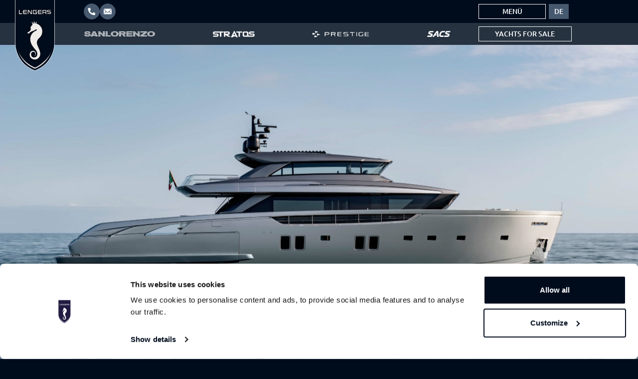

--- FILE ---
content_type: text/html; charset=UTF-8
request_url: https://lengersyachts.de/yachts/sanlorenzo-sx112/
body_size: 24685
content:
<!doctype html>
<html lang="de-DE">

<head>
  <meta charset="UTF-8">
<script>
var gform;gform||(document.addEventListener("gform_main_scripts_loaded",function(){gform.scriptsLoaded=!0}),document.addEventListener("gform/theme/scripts_loaded",function(){gform.themeScriptsLoaded=!0}),window.addEventListener("DOMContentLoaded",function(){gform.domLoaded=!0}),gform={domLoaded:!1,scriptsLoaded:!1,themeScriptsLoaded:!1,isFormEditor:()=>"function"==typeof InitializeEditor,callIfLoaded:function(o){return!(!gform.domLoaded||!gform.scriptsLoaded||!gform.themeScriptsLoaded&&!gform.isFormEditor()||(gform.isFormEditor()&&console.warn("The use of gform.initializeOnLoaded() is deprecated in the form editor context and will be removed in Gravity Forms 3.1."),o(),0))},initializeOnLoaded:function(o){gform.callIfLoaded(o)||(document.addEventListener("gform_main_scripts_loaded",()=>{gform.scriptsLoaded=!0,gform.callIfLoaded(o)}),document.addEventListener("gform/theme/scripts_loaded",()=>{gform.themeScriptsLoaded=!0,gform.callIfLoaded(o)}),window.addEventListener("DOMContentLoaded",()=>{gform.domLoaded=!0,gform.callIfLoaded(o)}))},hooks:{action:{},filter:{}},addAction:function(o,r,e,t){gform.addHook("action",o,r,e,t)},addFilter:function(o,r,e,t){gform.addHook("filter",o,r,e,t)},doAction:function(o){gform.doHook("action",o,arguments)},applyFilters:function(o){return gform.doHook("filter",o,arguments)},removeAction:function(o,r){gform.removeHook("action",o,r)},removeFilter:function(o,r,e){gform.removeHook("filter",o,r,e)},addHook:function(o,r,e,t,n){null==gform.hooks[o][r]&&(gform.hooks[o][r]=[]);var d=gform.hooks[o][r];null==n&&(n=r+"_"+d.length),gform.hooks[o][r].push({tag:n,callable:e,priority:t=null==t?10:t})},doHook:function(r,o,e){var t;if(e=Array.prototype.slice.call(e,1),null!=gform.hooks[r][o]&&((o=gform.hooks[r][o]).sort(function(o,r){return o.priority-r.priority}),o.forEach(function(o){"function"!=typeof(t=o.callable)&&(t=window[t]),"action"==r?t.apply(null,e):e[0]=t.apply(null,e)})),"filter"==r)return e[0]},removeHook:function(o,r,t,n){var e;null!=gform.hooks[o][r]&&(e=(e=gform.hooks[o][r]).filter(function(o,r,e){return!!(null!=n&&n!=o.tag||null!=t&&t!=o.priority)}),gform.hooks[o][r]=e)}});
</script>

  <meta name="viewport" content="width=device-width, initial-scale=1">
  <link rel="profile" href="https://gmpg.org/xfn/11">

  <link href="https://cdn.jsdelivr.net/npm/bootstrap@5.3.6/dist/css/bootstrap.min.css" rel="stylesheet" integrity="sha384-4Q6Gf2aSP4eDXB8Miphtr37CMZZQ5oXLH2yaXMJ2w8e2ZtHTl7GptT4jmndRuHDT" crossorigin="anonymous">
  <script src="https://cdn.jsdelivr.net/npm/bootstrap@5.3.6/dist/js/bootstrap.bundle.min.js" integrity="sha384-j1CDi7MgGQ12Z7Qab0qlWQ/Qqz24Gc6BM0thvEMVjHnfYGF0rmFCozFSxQBxwHKO" crossorigin="anonymous"></script>

  <!-- Google Tag Manager -->
  <script>
    (function(w, d, s, l, i) {
      w[l] = w[l] || [];
      w[l].push({
        'gtm.start': new Date().getTime(),
        event: 'gtm.js'
      });
      var f = d.getElementsByTagName(s)[0],
        j = d.createElement(s),
        dl = l != 'dataLayer' ? '&l=' + l : '';
      j.async = true;
      j.src =
        'https://www.googletagmanager.com/gtm.js?id=' + i + dl;
      f.parentNode.insertBefore(j, f);
    })(window, document, 'script', 'dataLayer', 'GTM-PV8T6C3');
  </script>
  <!-- End Google Tag Manager -->
  <!-- Google Tag Manager (noscript) -->
  <noscript><iframe src="https://www.googletagmanager.com/ns.html?id=GTM-PV8T6C3"
      height="0" width="0" style="display:none;visibility:hidden"></iframe></noscript>
  <!-- End Google Tag Manager (noscript) -->
  <!-- Facebook Pixel Code -->
  <script>
    ! function(f, b, e, v, n, t, s) {
      if (f.fbq) return;
      n = f.fbq = function() {
        n.callMethod ?
          n.callMethod.apply(n, arguments) : n.queue.push(arguments)
      };
      if (!f._fbq) f._fbq = n;
      n.push = n;
      n.loaded = !0;
      n.version = '2.0';
      n.queue = [];
      t = b.createElement(e);
      t.async = !0;
      t.src = v;
      s = b.getElementsByTagName(e)[0];
      s.parentNode.insertBefore(t, s)
    }(window, document, 'script',
      'https://connect.facebook.net/en_US/fbevents.js');
    fbq('init', '617589555422949');
    fbq('track', 'PageView');
  </script>
  <noscript><img height="1" width="1" style="display:none"
      src="https://www.facebook.com/tr?id=617589555422949&ev=PageView&noscript=1" /></noscript>
  <!-- End Facebook Pixel Code -->
  <!-- Hotjar Tracking Code for https://www.lengersyachts.com/ -->
  <script>
    (function(h, o, t, j, a, r) {
      h.hj = h.hj || function() {
        (h.hj.q = h.hj.q || []).push(arguments)
      };
      h._hjSettings = {
        hjid: 3853217,
        hjsv: 6
      };
      a = o.getElementsByTagName('head')[0];
      r = o.createElement('script');
      r.async = 1;
      r.src = t + h._hjSettings.hjid + j + h._hjSettings.hjsv;
      a.appendChild(r);
    })(window, document, 'https://static.hotjar.com/c/hotjar-', '.js?sv=');
  </script>

  <meta name='robots' content='index, follow, max-image-preview:large, max-snippet:-1, max-video-preview:-1' />

	<!-- This site is optimized with the Yoast SEO plugin v26.7 - https://yoast.com/wordpress/plugins/seo/ -->
	<title>Sanlorenzo SX112 - Lengers Yachts: Luxus-Yacht Händler Europa</title>
	<meta name="description" content="Sanlorenzo SX112 zum verkauf, . Details anschauen Sanlorenzo SX112: Preis, Bilder, Spezifikationen. Finden Sie Ihre Yacht auf lengersyachts.de" />
	<link rel="canonical" href="https://lengersyachts.de/yachts/sanlorenzo-sx112/" />
	<meta property="og:locale" content="de_DE" />
	<meta property="og:type" content="article" />
	<meta property="og:title" content="Sanlorenzo SX112 - Lengers Yachts: Luxus-Yacht Händler Europa" />
	<meta property="og:description" content="Sanlorenzo SX112 zum verkauf, . Details anschauen Sanlorenzo SX112: Preis, Bilder, Spezifikationen. Finden Sie Ihre Yacht auf lengersyachts.de" />
	<meta property="og:url" content="https://lengersyachts.de/yachts/sanlorenzo-sx112/" />
	<meta property="og:site_name" content="Lengers Yachts: Luxus-Yacht Händler Europa" />
	<meta property="article:modified_time" content="2021-02-05T09:55:47+00:00" />
	<meta property="og:image" content="https://lengersyachts.de/wp-content/uploads/2020/06/01-SanlorenzoSX112photo-by-Thomas-Pagani-scaled.jpg" />
	<meta property="og:image:width" content="3543" />
	<meta property="og:image:height" content="2365" />
	<meta property="og:image:type" content="image/jpeg" />
	<meta name="twitter:card" content="summary_large_image" />
	<script type="application/ld+json" class="yoast-schema-graph">{"@context":"https://schema.org","@graph":[{"@type":"WebPage","@id":"https://lengersyachts.de/yachts/sanlorenzo-sx112/","url":"https://lengersyachts.de/yachts/sanlorenzo-sx112/","name":"Sanlorenzo SX112 - Lengers Yachts: Luxus-Yacht Händler Europa","isPartOf":{"@id":"https://lengersyachts.de/#website"},"primaryImageOfPage":{"@id":"https://lengersyachts.de/yachts/sanlorenzo-sx112/#primaryimage"},"image":{"@id":"https://lengersyachts.de/yachts/sanlorenzo-sx112/#primaryimage"},"thumbnailUrl":"https://lengersyachts.de/wp-content/uploads/2020/06/01-SanlorenzoSX112photo-by-Thomas-Pagani-scaled.jpg","datePublished":"2020-06-10T22:00:00+00:00","dateModified":"2021-02-05T09:55:47+00:00","description":"Sanlorenzo SX112 zum verkauf, . Details anschauen Sanlorenzo SX112: Preis, Bilder, Spezifikationen. Finden Sie Ihre Yacht auf lengersyachts.de","breadcrumb":{"@id":"https://lengersyachts.de/yachts/sanlorenzo-sx112/#breadcrumb"},"inLanguage":"de","potentialAction":[{"@type":"ReadAction","target":["https://lengersyachts.de/yachts/sanlorenzo-sx112/"]}]},{"@type":"ImageObject","inLanguage":"de","@id":"https://lengersyachts.de/yachts/sanlorenzo-sx112/#primaryimage","url":"https://lengersyachts.de/wp-content/uploads/2020/06/01-SanlorenzoSX112photo-by-Thomas-Pagani-scaled.jpg","contentUrl":"https://lengersyachts.de/wp-content/uploads/2020/06/01-SanlorenzoSX112photo-by-Thomas-Pagani-scaled.jpg","width":3543,"height":2365},{"@type":"BreadcrumbList","@id":"https://lengersyachts.de/yachts/sanlorenzo-sx112/#breadcrumb","itemListElement":[{"@type":"ListItem","position":1,"name":"Home","item":"https://lengersyachts.de/"},{"@type":"ListItem","position":2,"name":"Sanlorenzo SX112"}]},{"@type":"WebSite","@id":"https://lengersyachts.de/#website","url":"https://lengersyachts.de/","name":"Lengers Yachts: Luxus-Yacht Händler Europa","description":"Suchen Sie das Boot Ihrer Träume? Lengers Yachts ist offizieller Händler der Marken Sanlorenzo, Stratos, Prestige Yachts und SACS für Nordeuropa!","publisher":{"@id":"https://lengersyachts.de/#organization"},"potentialAction":[{"@type":"SearchAction","target":{"@type":"EntryPoint","urlTemplate":"https://lengersyachts.de/?s={search_term_string}"},"query-input":{"@type":"PropertyValueSpecification","valueRequired":true,"valueName":"search_term_string"}}],"inLanguage":"de"},{"@type":"Organization","@id":"https://lengersyachts.de/#organization","name":"Lengers Yachts","url":"https://lengersyachts.de/","logo":{"@type":"ImageObject","inLanguage":"de","@id":"https://lengersyachts.de/#/schema/logo/image/","url":"https://lengersyachts.de/wp-content/uploads/2020/06/logo.png","contentUrl":"https://lengersyachts.de/wp-content/uploads/2020/06/logo.png","width":256,"height":140,"caption":"Lengers Yachts"},"image":{"@id":"https://lengersyachts.de/#/schema/logo/image/"}}]}</script>
	<!-- / Yoast SEO plugin. -->


<link rel='dns-prefetch' href='//lengersyachts.de' />
<link rel='dns-prefetch' href='//cdn.jsdelivr.net' />
<link rel='dns-prefetch' href='//www.google.com' />
<link rel='dns-prefetch' href='//cdnjs.cloudflare.com' />
<link rel='dns-prefetch' href='//use.typekit.net' />
<link rel='dns-prefetch' href='//use.fontawesome.com' />
<link rel='dns-prefetch' href='//maxcdn.bootstrapcdn.com' />
<link rel="alternate" type="application/rss+xml" title="Lengers Yachts: Luxus-Yacht Händler Europa &raquo; Feed" href="https://lengersyachts.de/feed/" />
<link rel="alternate" type="application/rss+xml" title="Lengers Yachts: Luxus-Yacht Händler Europa &raquo; Kommentar-Feed" href="https://lengersyachts.de/comments/feed/" />
<link rel="alternate" title="oEmbed (JSON)" type="application/json+oembed" href="https://lengersyachts.de/wp-json/oembed/1.0/embed?url=https%3A%2F%2Flengersyachts.de%2Fyachts%2Fsanlorenzo-sx112%2F" />
<link rel="alternate" title="oEmbed (XML)" type="text/xml+oembed" href="https://lengersyachts.de/wp-json/oembed/1.0/embed?url=https%3A%2F%2Flengersyachts.de%2Fyachts%2Fsanlorenzo-sx112%2F&#038;format=xml" />
<style id='wp-img-auto-sizes-contain-inline-css'>
img:is([sizes=auto i],[sizes^="auto," i]){contain-intrinsic-size:3000px 1500px}
/*# sourceURL=wp-img-auto-sizes-contain-inline-css */
</style>
<link rel='stylesheet' id='seoaic_front_main_css-css' href='https://lengersyachts.de/wp-content/plugins/seoai-client/assets/css/front.min.css?ver=2.21.24' media='all' />
<style id='seoaic_front_main_css-inline-css'>

            .seoaic-multistep-form {
                border-radius: 0px !important;
                border: 0px solid #000 !important;
            }

            .seoaic-multistep-form .seoaic-ms-chat-header {
                background: #000;
                color: #fff;
            }

            .seoaic-multistep-form .seoaic-ms-steps-wrapper {
                background-color: #fff !important;
            }

            div.seoaic-multistep-form .seoaic-ms-step-question {
                background: #fff;
                color: #100717;
                font-size: 13px;
                border-radius: 0px;
                border: 0px solid #000 !important;
            }

            .seoaic-multistep-form .seoaic-ms-text-message-wrapper {
                background: #fff;
                color: #100717;
                font-size: 13px ;
                border-radius: 0px;
                border: 0px solid #000;
            }
            .seoaic-multistep-form .seoaic-ms-multi-items-wrapper label {
                background: #fff;
                color: #100717;
                font-size: 13px;
                border-radius: 0px;
                border: 0px solid #000;
            }

            .seoaic-multistep-form .seoaic-ms-textarea-content textarea {
                border-radius: 0px;
                outline: 1px solid #fff;
            }

            .seoaic-multistep-form .seoaic-ms-contact-fields-wrapper {
                background: #fff;
                border-radius: 0px;
                border: 0px solid #000;
            }

            .seoaic-multistep-form .seoaic-ms-contact-field {
                border-radius: 0px;
                outline: 1px solid #fff;
                font-size: 13px;
            }

            .seoaic-multistep-form .seoaic-ms-contact-field-content label {
                color: #100717;
                font-size: 13px;
            }

            .seoaic-multistep-form .seoaic-ms-buttons-wrapper button {
                background: #fff !important;
                color: #100717 !important;
                font-size: 13px !important;
                border-radius: 0px !important;
                border: 0px solid #000 !important;
            }

            .seoaic-multistep-form .seoaic-ms-answer-item {
                background: #fff;
                color: #100717;
                font-size: 13px;
                border-radius: 0px;
                border: 0px solid #000;
            }

            .seoaic-multistep-form .seoaic-ms-bot-icon.show {
                background-color: #000;
                background-size: 100% 100%;
                background-position: center center;
                background-repeat: no-repeat;
                border-radius: 0px;
                border: 0px solid #000;
                width: 46px;
                height: 46px;
                left: 0;
                box-sizing: content-box;
            }

            .seoaic-multistep-form .seoaic-multistep-progress {
                height: 5px;
                background-color: #000;
            }

            .seoaic-ms-open,
            .seoaic-ms-closed-msg {
                background-color: #000;
                color: #fff;
            }

            .seoaic-ms-closed-msg-close-icon {
                color: #fff;
            }

            .seoaic-ms-clised-msg-connector {
                background-color: #000;
            }
        


            .seoaic-ia-buttons-content button {
                background: #fff;
                color: #100717;
                font-size: 13px;
                border-radius: 0px;
                border: 0px solid #000;
            }

            .seoaic-ia-multi-items-wrapper label {
                background: #fff;
                color: #100717;
                font-size: 13px;
                border-radius: 0px;
                border: 0px solid #000;
            }

            .seoaic-ia-textarea-content textarea {
                border-radius: 0px;
                outline: 1px solid #fff;
            }

        
/*# sourceURL=seoaic_front_main_css-inline-css */
</style>
<link rel='stylesheet' id='dashicons-css' href='https://lengersyachts.de/wp-includes/css/dashicons.min.css?ver=6.9' media='all' />
<link rel='stylesheet' id='wpsl-styles-css' href='https://lengersyachts.de/wp-content/plugins/wp-store-locator/css/styles.min.css?ver=2.2.261' media='all' />
<link rel='stylesheet' id='wpml-legacy-horizontal-list-0-css' href='https://lengersyachts.de/wp-content/plugins/sitepress-multilingual-cms/templates/language-switchers/legacy-list-horizontal/style.min.css?ver=1' media='all' />
<link rel='stylesheet' id='lengers-fontawsome-css' href='https://cdnjs.cloudflare.com/ajax/libs/font-awesome/4.7.0/css/font-awesome.css?ver=6.9' media='all' />
<link rel='stylesheet' id='lengers-typekitcss-css' href='https://use.typekit.net/nrh8otv.css?ver=6.9' media='all' />
<link rel='stylesheet' id='lengers-main-style2-css' href='https://lengersyachts.de/wp-content/themes/lengers/assets/css/style.css?ver=6.9' media='all' />
<link rel='stylesheet' id='lengers-main-mobile-css' href='https://lengersyachts.de/wp-content/themes/lengers/assets/css/nota-main.css?ver=6.9' media='all' />
<link rel='stylesheet' id='lengers-style-css' href='https://lengersyachts.de/wp-content/themes/lengers/style.css?ver=1.0.0' media='all' />
<link rel='stylesheet' id='lengers-slick-light-style-css' href='https://lengersyachts.de/wp-content/themes/lengers/assets/css/slick-theme.css?ver=6.9' media='all' />
<link rel='stylesheet' id='lengers-slick-style-css' href='https://lengersyachts.de/wp-content/themes/lengers/assets/css/slick.css?ver=6.9' media='all' />
<link rel='stylesheet' id='lengers-slick-theme-style-css' href='https://lengersyachts.de/wp-content/themes/lengers/assets/css/slick-lightbox.css?ver=6.9' media='all' />
<link rel='stylesheet' id='swiper-css' href='https://cdn.jsdelivr.net/npm/swiper@11/swiper-bundle.min.css?ver=6.9' media='all' />
<link rel='stylesheet' id='slick-css' href='https://cdn.jsdelivr.net/npm/slick-carousel@1.8.1/slick/slick.css?ver=6.9' media='1' />
<link rel='stylesheet' id='lc_lightbox-css' href='https://lengersyachts.de/wp-content/themes/lengers/assets/libs/lc-lightbox/css/lc_lightbox.min.css' media='all' />
<link rel='stylesheet' id='lc_lightbox-skin-css' href='https://lengersyachts.de/wp-content/themes/lengers/assets/libs/lc-lightbox/skins/minimal.css' media='all' />
<link rel='stylesheet' id='lengers-css' href='https://lengersyachts.de/wp-content/themes/lengers/styles/css/style.css?ver=1768740101' media='all' />
<link rel='stylesheet' id='font-awesome-free-css' href='//use.fontawesome.com/releases/v5.6.3/css/all.css?ver=6.9' media='all' />
<link rel='stylesheet' id='font-awesome-css' href='//maxcdn.bootstrapcdn.com/font-awesome/4.3.0/css/font-awesome.min.css?ver=4.3.0' media='all' />
<link rel='stylesheet' id='dkpdf-frontend-css' href='https://lengersyachts.de/wp-content/plugins/dk-pdf/build/frontend-style.css?ver=2.3.0' media='all' />
<script src="https://lengersyachts.de/wp-includes/js/jquery/jquery.min.js?ver=3.7.1" id="jquery-core-js"></script>
<script src="https://lengersyachts.de/wp-includes/js/jquery/jquery-migrate.min.js?ver=3.4.1" id="jquery-migrate-js"></script>
<script src="https://cdn.jsdelivr.net/npm/swiper@11/swiper-bundle.min.js?ver=6.9" id="swiper-js"></script>
<script id="wpml-xdomain-data-js-extra">
var wpml_xdomain_data = {"css_selector":"wpml-ls-item","ajax_url":"https://lengersyachts.de/wp-admin/admin-ajax.php","current_lang":"de","_nonce":"f4d6b03a7b"};
//# sourceURL=wpml-xdomain-data-js-extra
</script>
<script src="https://lengersyachts.de/wp-content/plugins/sitepress-multilingual-cms/res/js/xdomain-data.js?ver=484900" id="wpml-xdomain-data-js" defer data-wp-strategy="defer"></script>
<link rel="https://api.w.org/" href="https://lengersyachts.de/wp-json/" /><link rel='shortlink' href='https://lengersyachts.de/?p=30459' />
<meta name="generator" content="WPML ver:4.8.4 stt:1,3;" />
<meta name="google-site-verification" content="VGL6vDhB9MMLw5p5RkV_gktXu0IdQyM4aPmX7hetJ70" />
<meta name="theme-color" content="#000c1c"><meta name="msapplication-navbutton-color" content="#000c1c"><meta name="apple-mobile-web-app-status-bar-style" content="#000c1c"><style>.recentcomments a{display:inline !important;padding:0 !important;margin:0 !important;}</style><link rel="icon" href="https://lengersyachts.de/wp-content/uploads/2021/09/cropped-cropped-cropped-tegel-webapp-lengers-512x512-1-1-32x32.png" sizes="32x32" />
<link rel="icon" href="https://lengersyachts.de/wp-content/uploads/2021/09/cropped-cropped-cropped-tegel-webapp-lengers-512x512-1-1-192x192.png" sizes="192x192" />
<link rel="apple-touch-icon" href="https://lengersyachts.de/wp-content/uploads/2021/09/cropped-cropped-cropped-tegel-webapp-lengers-512x512-1-1-180x180.png" />
<meta name="msapplication-TileImage" content="https://lengersyachts.de/wp-content/uploads/2021/09/cropped-cropped-cropped-tegel-webapp-lengers-512x512-1-1-270x270.png" />
		<style id="wp-custom-css">
			.lable-box.hiswa {
    background: #000C1C;
}

@media (max-width: 767px) {
.page-id-67874 .banner-label h2 {
    display: block;
}
}		</style>
		<link rel='stylesheet' id='gravity_forms_theme_reset-css' href='https://lengersyachts.de/wp-content/plugins/gravityforms/assets/css/dist/gravity-forms-theme-reset.min.css?ver=2.9.25' media='all' />
<link rel='stylesheet' id='gravity_forms_theme_foundation-css' href='https://lengersyachts.de/wp-content/plugins/gravityforms/assets/css/dist/gravity-forms-theme-foundation.min.css?ver=2.9.25' media='all' />
<link rel='stylesheet' id='gravity_forms_theme_framework-css' href='https://lengersyachts.de/wp-content/plugins/gravityforms/assets/css/dist/gravity-forms-theme-framework.min.css?ver=2.9.25' media='all' />
<link rel='stylesheet' id='gravity_forms_orbital_theme-css' href='https://lengersyachts.de/wp-content/plugins/gravityforms/assets/css/dist/gravity-forms-orbital-theme.min.css?ver=2.9.25' media='all' />
</head>

<body data-rsssl=1 class="wp-singular yachts-template-default single single-yachts postid-30459 single-format-standard wp-custom-logo wp-theme-lengers sub-pages mobile-header-left-logo ala_header web-de">
  <header id="masthead" class="site-header">

    <div class="header-mobile">

      <div class="header-topbar">
        <div class="container">
          <div class="header-contact">
                          <a class="contact-anchor" href="tel:+31 294 256 156" target="_blank" title="Lengers Yachts anrufen">
                <img class="icon" src="https://lengersyachts.de/wp-content/themes/lengers/assets/icons/icon-phone.svg" class="img-fluid" alt="Phone" width="12" height="12" role="presentation">
                <span>+31 294 256 156</span>
              </a>
                                      <a class="contact-anchor" href="mailto:info@lengersyachts.com" target="_blank" title="E-Mail an Lengers Yachts senden">
                <img class="icon" src="https://lengersyachts.de/wp-content/themes/lengers/assets/icons/icon-mail.svg" class="img-fluid" alt="Email" width="14" height="11" role="presentation">
                <span>info@lengersyachts.com</span>
              </a>
                      </div>
        </div>
      </div>

      <div class="header-navbar">
        <div class="container">
          <div class="row">
            <div class="col-logo col-auto">
              <div class="header-logo">
                <a class="logo" href="https://lengersyachts.de" title="Home">
                  <img src="https://lengersyachts.de/wp-content/themes/lengers/assets/logos/lengers-mobile-logo.svg" alt="Lengers Yachts" width="146" height="28" role="presentation">
                </a>
              </div>
            </div>
            <div class="col-buttons col-auto">
              <div class="buttons">
                <a class="button button-outline button-fill" href="https://lengersyachts.de/yachten-zum-verkauf/">Yachts for sale</a>

                <button id="toggleMobileMenu" class="hamburger hamburger--elastic menu-toggle" type="button" aria-controls="offcanvasMobileMenu">
                  <span class="hamburger-box">
                    <span class="hamburger-inner"></span>
                  </span>
                </button>
                <div class="offcanvas-mobile-menu offcanvas offcanvas-end" data-bs-backdrop="false" data-bs-scroll="false" tabindex="-1" id="offcanvasMobileMenu" aria-labelledby="offcanvasMobileMenuLabel">
                  <div class="offcanvas-inner">
                    <div class="container">
                      <div class="offcanvas-brands">
                        <a class="brand-anchor" href="/sanlorenzo/" title="Sanlorenzo">
                          <img class="brand-logo" src="https://lengersyachts.de/wp-content/themes/lengers/assets/logos/lengers-logo-sanlorenzo.svg" class="img-fluid" alt="Sanlorenzo" width="197" height="14" role="presentation">
                        </a>

                        <a class="brand-anchor" href="/stratos/" title="Stratos">
                          <img class="brand-logo" src="https://lengersyachts.de/wp-content/themes/lengers/assets/logos/lengers-logo-stratos.svg" class="img-fluid" alt="Stratos" width="115" height="17" role="presentation">
                        </a>

                        
                        <a class="brand-anchor" href="/bluegame-yachts/" title="Bluegame">
                          <img class="brand-logo" src="https://lengersyachts.de/wp-content/themes/lengers/assets/logos/lengers-logo-bluegame.svg" class="img-fluid" alt="Bluegame" width="143" height="17" role="presentation">
                        </a>

                        <a class="brand-anchor" href="/prestige-yachts/" title="Prestige">
                          <img class="brand-logo" src="https://lengersyachts.de/wp-content/themes/lengers/assets/logos/lengers-logo-prestige.svg" class="img-fluid" alt="Prestige" width="158" height="18" role="presentation">
                        </a>

                        <a class="brand-anchor" href="/sacs-yachts/" title="Sacs">
                          <img class="brand-logo" src="https://lengersyachts.de/wp-content/themes/lengers/assets/logos/lengers-logo-sacs.svg" class="img-fluid" alt="Sacs" width="67" height="18" role="presentation">
                        </a>

                      </div>
                      <div class="offcanvas-menu-main">
                        <nav id="desktop-nav-header-main" class="desktop-nav-header-main">
                          <div class="menu-main-menu-de-container"><ul id="primary-menu" class="menu"><li id="menu-item-32522" class="menu-item menu-item-type-post_type menu-item-object-page menu-item-32522 nav-item"><a href="https://lengersyachts.de/yachten-zum-verkauf/" class="nav-link">Yachten zum Verkauf</a></li>
<li id="menu-item-73387" class="menu-item menu-item-type-custom menu-item-object-custom menu-item-73387 nav-item"><a target="_blank" href="https://boatstersblack.com/de/yachten-zum-mieten/" class="nav-link">Charter</a></li>
<li id="menu-item-33214" class="menu-item menu-item-type-custom menu-item-object-custom menu-item-has-children menu-item-33214 nav-item"><a href="#" class="nav-link">Lengers&#8216; Leistungen</a>
<ul class="sub-menu">
	<li id="menu-item-39068" class="menu-item menu-item-type-post_type menu-item-object-page menu-item-39068 nav-item"><a href="https://lengersyachts.de/verkaufen-sie-ihre-yacht/" class="nav-link">Verkauf Ihrer Yacht</a></li>
</ul>
</li>
<li id="menu-item-33213" class="menu-item menu-item-type-custom menu-item-object-custom menu-item-33213 nav-item"><a href="#" class="nav-link">Über</a></li>
</ul></div>                        </nav><!-- #desktop-nav-header-main -->
                      </div>
                      <div class="offcanvas-menus" id="accordionMobileMenus">
                        <div class="offcanvas-menu accordion-item">
                          <button class="menu-title accordion-button collapsed" type="button" data-bs-toggle="collapse" data-bs-target="#mobileMenus-story" aria-expanded="false" aria-controls="mobileMenus-story">
                            Unsere Geschichte                          </button>

                          <div id="mobileMenus-story" class="accordion-collapse collapse">
                            <nav id="desktop-nav-header-story" class="desktop-nav-header-story">
                              <div class="menu-menu-story-en-container"><ul id="header-menu-story" class="menu"><li id="menu-item-187419" class="menu-item menu-item-type-post_type menu-item-object-page menu-item-187419 item"><a href="https://lengersyachts.de/warum-lengers/">Warum Lengers</a></li>
<li id="menu-item-187782" class="menu-item menu-item-type-post_type menu-item-object-page menu-item-187782 item"><a href="https://lengersyachts.de/veranstaltungen/">Veranstaltungen</a></li>
<li id="menu-item-187783" class="menu-item menu-item-type-post_type menu-item-object-page menu-item-187783 item"><a href="https://lengersyachts.de/nachrichten/">Nachrichten</a></li>
<li id="menu-item-187420" class="menu-item menu-item-type-post_type menu-item-object-page menu-item-187420 item"><a href="https://lengersyachts.de/standorte/">Standorte</a></li>
<li id="menu-item-187421" class="menu-item menu-item-type-post_type menu-item-object-page menu-item-187421 item"><a href="https://lengersyachts.de/kontakt/">Kontakt</a></li>
</ul></div>                            </nav><!-- #desktop-nav-header-story -->
                          </div>
                        </div>
                        <div class="offcanvas-menu accordion-item">
                          <button class="menu-title accordion-button collapsed" type="button" data-bs-toggle="collapse" data-bs-target="#mobileMenus-services" aria-expanded="false" aria-controls="mobileMenus-services">
                            Dienstleistungen                          </button>

                          <div id="mobileMenus-services" class="accordion-collapse collapse">
                            <nav id="desktop-nav-header-services" class="desktop-nav-header-services">
                              <div class="menu-menu-services-en-container"><ul id="header-menu-services" class="menu"><li id="menu-item-187425" class="menu-item menu-item-type-post_type menu-item-object-page menu-item-187425 item"><a href="https://lengersyachts.de/leistungen/chartern-sie-ihre-luxusyacht/">Chartern Sie Ihre Luxusyacht</a></li>
<li id="menu-item-187424" class="menu-item menu-item-type-post_type menu-item-object-page menu-item-187424 item"><a href="https://lengersyachts.de/leistungen/liegeplatze/">Liegeplätze</a></li>
<li id="menu-item-187422" class="menu-item menu-item-type-post_type menu-item-object-page menu-item-187422 item"><a href="https://lengersyachts.de/verkaufen-sie-ihre-yacht/">Verkaufen Sie Ihre Yacht</a></li>
<li id="menu-item-187423" class="menu-item menu-item-type-post_type menu-item-object-page menu-item-187423 item"><a href="https://lengersyachts.de/leistungen/finanzierung/">Finanzierung</a></li>
</ul></div>                            </nav><!-- #desktop-nav-header-services -->
                          </div>
                        </div>
                        <div class="offcanvas-menu accordion-item">
                          <button class="menu-title accordion-button collapsed" type="button" data-bs-toggle="collapse" data-bs-target="#mobileMenus-other" aria-expanded="false" aria-controls="mobileMenus-other">
                            Sonstiges                          </button>

                          <div id="mobileMenus-other" class="accordion-collapse collapse">
                            <nav id="desktop-nav-header-other" class="desktop-nav-header-other">
                              <div class="menu-menu-other-de-container"><ul id="header-menu-other" class="menu"><li id="menu-item-189575" class="menu-item menu-item-type-custom menu-item-object-custom menu-item-189575 item"><a target="_blank" href="https://lengersyachtcare.com/">Lengers Yachts Care</a></li>
<li id="menu-item-189576" class="menu-item menu-item-type-custom menu-item-object-custom menu-item-189576 item"><a target="_blank" href="https://lengersmarinecenter.nl/">Lengers Marine</a></li>
<li id="menu-item-189577" class="menu-item menu-item-type-custom menu-item-object-custom menu-item-189577 item"><a target="_blank" href="https://stratosyacht.com/">Stratos</a></li>
<li id="menu-item-189578" class="menu-item menu-item-type-custom menu-item-object-custom menu-item-189578 item"><a target="_blank" href="https://careers.stratosyacht.com/">Stratos Careers</a></li>
</ul></div>                            </nav><!-- #desktop-nav-header-other -->
                          </div>
                        </div>
                      </div>
                      
<div class="wpml-ls-statics-shortcode_actions wpml-ls wpml-ls-legacy-list-horizontal">
	<ul role="menu"><li class="wpml-ls-slot-shortcode_actions wpml-ls-item wpml-ls-item-de wpml-ls-current-language wpml-ls-first-item wpml-ls-last-item wpml-ls-item-legacy-list-horizontal" role="none">
				<a href="https://lengersyachts.de/yachts/sanlorenzo-sx112/" class="wpml-ls-link" role="menuitem" >
                    <span class="wpml-ls-native" role="menuitem">Deutsch</span></a>
			</li></ul>
</div>
                    </div>
                  </div>
                </div>
              </div>
            </div>
          </div>
        </div>
      </div>

    </div>

    <div class="header-desktop">
      <div class="header-topbar">
        <div class="container container-wide">
          <div class="row">
            <div class="col-logo col-1">
              <div class="header-logo">
                <a class="logo" href="https://lengersyachts.de" title="Home">
                  <img src="https://lengersyachts.de/wp-content/themes/lengers/assets/logos/lengers-logo-menu.svg" alt="Lengers Yachts" width="80" height="142" role="presentation">
                </a>
              </div>
            </div>
            <div class="col-menu col-8">
              <div class="header-contact">
                <div class="buttons">
                                      <a class="button button-social" href="tel:+31 294 256 156" target="_blank" title="Lengers Yachts anrufen">
                      <img class="icon" src="https://lengersyachts.de/wp-content/themes/lengers/assets/icons/icon-phone.svg" class="img-fluid" alt="Phone" width="16" height="16" role="presentation">
                    </a>
                                                        <a class="button button-social" href="mailto:info@lengersyachts.com" target="_blank" title="E-Mail an Lengers Yachts senden">
                      <img class="icon" src="https://lengersyachts.de/wp-content/themes/lengers/assets/icons/icon-mail.svg" class="img-fluid" alt="Email" width="16" height="12" role="presentation">
                    </a>
                                  </div>
              </div>
            </div>
            <div class="col-buttons col-2">
              <div class="buttons">
                <button id="toggleDesktopMenu" class="button button-outline menu-toggle" type="button" aria-controls="offcanvasDesktopMenu">
                  <div class="menu-open">Menü</div>
                  <div class="menu-close">Schließen</div>
                </button>
                <div class="offcanvas-desktop-menu offcanvas offcanvas-top" data-bs-backdrop="false" data-bs-scroll="false" tabindex="-1" id="offcanvasDesktopMenu" aria-labelledby="offcanvasDesktopMenuLabel">
                  <div class="offcanvas-inner">
                    <div class="container">
                      <div class="row">
                        <div class="col-5">
                          <div class="offcanvas-brands">
                            <a class="brand-anchor" href="/sanlorenzo/" title="Sanlorenzo">
                              <img class="brand-logo" src="https://lengersyachts.de/wp-content/themes/lengers/assets/logos/lengers-logo-sanlorenzo.svg" class="img-fluid" alt="Sanlorenzo" width="197" height="14" role="presentation">
                            </a>

                            <a class="brand-anchor" href="/stratos/" title="Stratos">
                              <img class="brand-logo" src="https://lengersyachts.de/wp-content/themes/lengers/assets/logos/lengers-logo-stratos.svg" class="img-fluid" alt="Stratos" width="115" height="17" role="presentation">
                            </a>

                            
                            <a class="brand-anchor" href="/prestige-yachts/" title="Prestige">
                              <img class="brand-logo" src="https://lengersyachts.de/wp-content/themes/lengers/assets/logos/lengers-logo-prestige.svg" class="img-fluid" alt="Prestige" width="158" height="18" role="presentation">
                            </a>

                            <a class="brand-anchor" href="/sacs-yachts/" title="Sacs">
                              <img class="brand-logo" src="https://lengersyachts.de/wp-content/themes/lengers/assets/logos/lengers-logo-sacs.svg" class="img-fluid" alt="Sacs" width="67" height="18" role="presentation">
                            </a>

                          </div>
                          <div class="offcanvas-menu-main">
                            <nav id="desktop-nav-header-main" class="desktop-nav-header-main">
                              <div class="menu-main-menu-de-container"><ul id="primary-menu" class="menu"><li class="menu-item menu-item-type-post_type menu-item-object-page menu-item-32522 nav-item"><a href="https://lengersyachts.de/yachten-zum-verkauf/" class="nav-link">Yachten zum Verkauf</a></li>
<li class="menu-item menu-item-type-custom menu-item-object-custom menu-item-73387 nav-item"><a target="_blank" href="https://boatstersblack.com/de/yachten-zum-mieten/" class="nav-link">Charter</a></li>
<li class="menu-item menu-item-type-custom menu-item-object-custom menu-item-has-children menu-item-33214 nav-item"><a href="#" class="nav-link">Lengers&#8216; Leistungen</a>
<ul class="sub-menu">
	<li class="menu-item menu-item-type-post_type menu-item-object-page menu-item-39068 nav-item"><a href="https://lengersyachts.de/verkaufen-sie-ihre-yacht/" class="nav-link">Verkauf Ihrer Yacht</a></li>
</ul>
</li>
<li class="menu-item menu-item-type-custom menu-item-object-custom menu-item-33213 nav-item"><a href="#" class="nav-link">Über</a></li>
</ul></div>                            </nav><!-- #desktop-nav-header-main -->
                          </div>
                        </div>

                        <div class="col-5">
                          <div class="offcanvas-menus">

                            <div class="offcanvas-menu">
                              <div class="menu-title">Unsere Geschichte</div>
                              <nav id="desktop-nav-header-story" class="desktop-nav-header-story">
                                <div class="menu-menu-story-en-container"><ul id="header-menu-story" class="menu"><li class="menu-item menu-item-type-post_type menu-item-object-page menu-item-187419 item"><a href="https://lengersyachts.de/warum-lengers/">Warum Lengers</a></li>
<li class="menu-item menu-item-type-post_type menu-item-object-page menu-item-187782 item"><a href="https://lengersyachts.de/veranstaltungen/">Veranstaltungen</a></li>
<li class="menu-item menu-item-type-post_type menu-item-object-page menu-item-187783 item"><a href="https://lengersyachts.de/nachrichten/">Nachrichten</a></li>
<li class="menu-item menu-item-type-post_type menu-item-object-page menu-item-187420 item"><a href="https://lengersyachts.de/standorte/">Standorte</a></li>
<li class="menu-item menu-item-type-post_type menu-item-object-page menu-item-187421 item"><a href="https://lengersyachts.de/kontakt/">Kontakt</a></li>
</ul></div>                              </nav><!-- #desktop-nav-header-story -->
                            </div>

                            <div class="offcanvas-menu">
                              <div class="menu-title">Dienstleistungen</div>
                              <nav id="desktop-nav-header-services" class="desktop-nav-header-services">
                                <div class="menu-menu-services-en-container"><ul id="header-menu-services" class="menu"><li class="menu-item menu-item-type-post_type menu-item-object-page menu-item-187425 item"><a href="https://lengersyachts.de/leistungen/chartern-sie-ihre-luxusyacht/">Chartern Sie Ihre Luxusyacht</a></li>
<li class="menu-item menu-item-type-post_type menu-item-object-page menu-item-187424 item"><a href="https://lengersyachts.de/leistungen/liegeplatze/">Liegeplätze</a></li>
<li class="menu-item menu-item-type-post_type menu-item-object-page menu-item-187422 item"><a href="https://lengersyachts.de/verkaufen-sie-ihre-yacht/">Verkaufen Sie Ihre Yacht</a></li>
<li class="menu-item menu-item-type-post_type menu-item-object-page menu-item-187423 item"><a href="https://lengersyachts.de/leistungen/finanzierung/">Finanzierung</a></li>
</ul></div>                              </nav><!-- #desktop-nav-header-services -->
                            </div>

                            <div class="offcanvas-menu">
                              <div class="menu-title">Sonstiges</div>
                              <nav id="desktop-nav-header-other" class="desktop-nav-header-other">
                                <div class="menu-menu-other-de-container"><ul id="header-menu-other" class="menu"><li class="menu-item menu-item-type-custom menu-item-object-custom menu-item-189575 item"><a target="_blank" href="https://lengersyachtcare.com/">Lengers Yachts Care</a></li>
<li class="menu-item menu-item-type-custom menu-item-object-custom menu-item-189576 item"><a target="_blank" href="https://lengersmarinecenter.nl/">Lengers Marine</a></li>
<li class="menu-item menu-item-type-custom menu-item-object-custom menu-item-189577 item"><a target="_blank" href="https://stratosyacht.com/">Stratos</a></li>
<li class="menu-item menu-item-type-custom menu-item-object-custom menu-item-189578 item"><a target="_blank" href="https://careers.stratosyacht.com/">Stratos Careers</a></li>
</ul></div>                              </nav><!-- #desktop-nav-header-other -->
                            </div>

                          </div>
                        </div>
                      </div>
                    </div>
                  </div>
                </div>
                
<div class="wpml-ls-statics-shortcode_actions wpml-ls wpml-ls-legacy-list-horizontal">
	<ul role="menu"><li class="wpml-ls-slot-shortcode_actions wpml-ls-item wpml-ls-item-de wpml-ls-current-language wpml-ls-first-item wpml-ls-last-item wpml-ls-item-legacy-list-horizontal" role="none">
				<a href="https://lengersyachts.de/yachts/sanlorenzo-sx112/" class="wpml-ls-link" role="menuitem" >
                    <span class="wpml-ls-native" role="menuitem">Deutsch</span></a>
			</li></ul>
</div>
              </div>
            </div>
            <div class="col-1"></div>
          </div>
        </div>
      </div>

      <div class="header-navbar">
        <div class="container container-wide">
          <div class="row">
            <div class="col-1"></div>
            <div class="col-menu col-8">
              <div class="header-brands">

                <div class="brand">
                  <a class="brand-anchor" href="/sanlorenzo/" title="Sanlorenzo">
                    <img class="brand-logo" src="https://lengersyachts.de/wp-content/themes/lengers/assets/logos/lengers-logo-sanlorenzo.svg" class="img-fluid" alt="Sanlorenzo" width="144" height="10" role="presentation">
                  </a>
                  <div class="brand-submenu">
                                            <div class="brand-models">
                                                      <a href="https://lengersyachts.de/sanlorenzo/yacht-division/" class="brand-model">
                              <img src="https://lengersyachts.de/wp-content/uploads/2020/08/yacht-1.png" alt="" class="model-image" role="presentation" width="83" height="43">
                              <div class="model-name">Yacht Division</div>
                            </a>
                                                      <a href="https://lengersyachts.de/sanlorenzo/superyacht-division/" class="brand-model">
                              <img src="https://lengersyachts.de/wp-content/uploads/2020/08/superyacht-1.png" alt="" class="model-image" role="presentation" width="83" height="43">
                              <div class="model-name">Superyacht Division</div>
                            </a>
                                                  </div>
                                        <a class="button button-outline button-fill" href="/sanlorenzo/">Die Marke entdecken</a>
                  </div>
                </div>

                <div class="brand">
                  <a class="brand-anchor" href="/stratos/" title="Stratos">
                    <img class="brand-logo" src="https://lengersyachts.de/wp-content/themes/lengers/assets/logos/lengers-logo-stratos.svg" class="img-fluid" alt="Stratos" width="84" height="13" role="presentation">
                  </a>
                  <div class="brand-submenu">
                                            <div class="brand-models">
                                                      <a href="https://lengersyachts.de/stratos/dutch-built-50/" class="brand-model">
                              <img src="https://lengersyachts.de/wp-content/uploads/2025/08/Side-stratos-db50.webp" alt="" class="model-image" role="presentation" width="83" height="43">
                              <div class="model-name">Dutch Built 50</div>
                            </a>
                                                  </div>
                                        <a class="button button-outline button-fill" href="/stratos/">Die Marke entdecken</a>
                  </div>
                </div>

                
                <div class="brand">
                  <a class="brand-anchor" href="/prestige-yachts/" title="Prestige">
                    <img class="brand-logo" src="https://lengersyachts.de/wp-content/themes/lengers/assets/logos/lengers-logo-prestige.svg" class="img-fluid" alt="Prestige" width="115" height="13" role="presentation">
                  </a>
                  <div class="brand-submenu">
                                            <div class="brand-models">
                                                      <a href="https://lengersyachts.de/prestige-yachts/f-line/" class="brand-model">
                              <img src="https://lengersyachts.de/wp-content/uploads/2020/08/Flybridge-filter-prestige-1.jpg" alt="" class="model-image" role="presentation" width="83" height="43">
                              <div class="model-name">F Line</div>
                            </a>
                                                      <a href="https://lengersyachts.de/prestige-yachts/coupe-line/" class="brand-model">
                              <img src="https://lengersyachts.de/wp-content/uploads/2020/08/coupe-filter-prestige-1.jpg" alt="" class="model-image" role="presentation" width="83" height="43">
                              <div class="model-name">Coupé Line</div>
                            </a>
                                                      <a href="https://lengersyachts.de/prestige-yachts/x-line/" class="brand-model">
                              <img src="https://lengersyachts.de/wp-content/uploads/2020/11/prestige-filter-x-line.png" alt="" class="model-image" role="presentation" width="83" height="43">
                              <div class="model-name">X Line</div>
                            </a>
                                                      <a href="https://lengersyachts.de/prestige-yachts/m-line/" class="brand-model">
                              <img src="https://lengersyachts.de/wp-content/uploads/2025/08/1b95e3b167aa1001957cd6b2ea4b58d0.png" alt="" class="model-image" role="presentation" width="83" height="43">
                              <div class="model-name">M line</div>
                            </a>
                                                  </div>
                                        <a class="button button-outline button-fill" href="/prestige-yachts/">Die Marke entdecken</a>
                  </div>
                </div>

                <div class="brand">
                  <a class="brand-anchor" href="/sacs-yachts/" title="Sacs">
                    <img class="brand-logo" src="https://lengersyachts.de/wp-content/themes/lengers/assets/logos/lengers-logo-sacs.svg" class="img-fluid" alt="Sacs" width="49" height="12" role="presentation">
                  </a>
                  <div class="brand-submenu">
                                            <div class="brand-models">
                                                      <a href="https://lengersyachts.de/sacs-yachts/rebel/" class="brand-model">
                              <img src="https://lengersyachts.de/wp-content/uploads/2020/10/sacs-rebel-filter.jpg" alt="" class="model-image" role="presentation" width="83" height="43">
                              <div class="model-name">Rebel</div>
                            </a>
                                                      <a href="https://lengersyachts.de/sacs-yachts/strider/" class="brand-model">
                              <img src="https://lengersyachts.de/wp-content/uploads/2020/10/sacs-strider-filter.jpg" alt="" class="model-image" role="presentation" width="83" height="43">
                              <div class="model-name">Strider</div>
                            </a>
                                                  </div>
                                        <a class="button button-outline button-fill" href="/sacs-yachts/">Die Marke entdecken</a>
                  </div>
                </div>

              </div>
            </div>
            <div class="col-buttons col-2">
              <div class="buttons">
                <a href="https://lengersyachts.de/yachten-zum-verkauf/" class="button button-outline button-fill">Yachts for sale</a>
              </div>
            </div>
            <div class="col-1"></div>
          </div>
        </div>
      </div>

    </div>

  </header><main id="primary" class="site-main main-yachts-single">

  <section class="floating-buttons">
    <div class="buttons">
              <a class="button button-social desktop-only" href="tel:+31 294 256 156" target="_blank" title="Lengers Yachts anrufen">
          <img class="icon" src="https://lengersyachts.de/wp-content/themes/lengers/assets/icons/icon-phone.svg" class="img-fluid" alt="Phone" width="19" height="19" role="presentation">
        </a>
                    <a class="button button-social desktop-only" href="mailto:info@lengersyachts.com?subject=Interesse an Sanlorenzo SX112" target="_blank" title="E-Mail an Lengers Yachts senden">
          <img class="icon" src="https://lengersyachts.de/wp-content/themes/lengers/assets/icons/icon-mail.svg" class="img-fluid" alt="Email" width="24" height="17" role="presentation">
        </a>
            <button class="button button-primary" type="button" data-bs-toggle="modal" data-bs-target="#brochureModal">
        <span class="button-inner">Broschüre</span>
      </button>
    </div>
  </section>

  <section class="section-hero">
    <div class="hero-image">
      <img width="3543" height="2365" src="https://lengersyachts.de/wp-content/uploads/2020/06/01-SanlorenzoSX112photo-by-Thomas-Pagani-scaled.jpg" class="attachment-full size-full wp-post-image" alt="" decoding="async" fetchpriority="high" />    </div>

    
    <div class="container">

      <div class="row row-buttons">
        <div class="col-12">
          <div class="buttons">
            <a href="#information" class="button button-secondary">Informationen</a>
                          <a href="#exterior" class="button button-secondary">
                Aussen&nbsp;(8)              </a>
                        <a href="#specifications" class="button button-secondary">Spezifikationen</a>
                          <a href="#interior" class="button button-secondary">
                Innen&nbsp;(13)              </a>
                        <a href="#layout" class="button button-secondary">Allgemeine Anordnung</a>
                          <a href="#video" class="button button-secondary">Video</a>
                        <a href="#contact" class="button button-secondary">Contact</a>
          </div>
        </div>
      </div>

    </div>
  </section>

  <section id="information" class="section-information">
    <div class="container">

      <div class="row row-header">
        <div class="col-12">
          <div class="content">
            <h1 class="title">Sanlorenzo SX112</h1>
            <div class="info-details">
                                            <div class="info-detail length">
                  <img src="https://lengersyachts.de/wp-content/themes/lengers/assets/icons/icon-yacht-length.svg" width="24" height="9" alt="Länge" role="presentation">
                  <p class="detail">34.16 M</p>
                </div>
                                            <div class="info-detail width">
                  <img src="https://lengersyachts.de/wp-content/themes/lengers/assets/icons/icon-yacht-width.svg" width="20" height="18" alt="Breite" role="presentation">
                  <p class="detail">8 M</p>
                </div>
                                            <div class="info-detail draught">
                  <img src="https://lengersyachts.de/wp-content/themes/lengers/assets/icons/icon-yacht-draught.svg" width="28" height="12" alt="Tiefgang" role="presentation">
                  <p class="detail">1.85 M</p>
                </div>
                                        </div>
          </div>
        </div>
      </div>

      <div class="row row-price-video">
        <div class="col-12">
          <div class="price-video">
            <div class="price">
              Preis auf Anfrage            </div>
                          <a class="video desktop-only" href="#video">
                <img class="icon" src="https://lengersyachts.de/wp-content/themes/lengers/assets/icons/icon-circle-play.svg" alt="" role="presentation" width="30" height="30">
                <span>Video der Yacht ansehen</span>
              </a>
                      </div>
        </div>
      </div>

      <div class="row row-content">

        <div class="col-12 col-md-7 col-lg-7">
          <div id="contentMoreLess" class="content formatted-text">
            <p>Sanlorenzo SX112 Motoryacht zu verkaufen. Das Flaggschiff der innovativen SX-Crossover-Linie verspricht eine ganz neue Ar und Weise, auf dem Meer zu leben: Die Barrieren an Bord wurden beseitigt, und das Boot öffnet sich mit einem direkten Bezug zum marinen Kontext.</p>
<p>Eine Synthese zwischen der klassischen Motoryacht mit Flybridge und dem Explorer-Modell. Im Fokus dieser Yacht liegt auf der neuen Heckzone mit ihrem weitläufigen Strandbereich, der dank der Faltterrassen erweitert werden kann und der vom Innenbereich aus direkt durch große Schiebefenster mit dem Außenbereich verbunden ist. Das bietet dem Eigner eine beispiellose Möglichkeit der Nutzung dieser Räume.</p>
          </div>
          <button id="toggleMoreLess" class="button button-read-more-less" type="button">Mehr sehen</button>
          <script>
            const toggleText = {
              readMore: "Mehr sehen",
              readLess: "Weiniger anzeigen"
            };
          </script>
          <script>
            function toggleHeight(el, button) {
              const isExpanded = el.classList.contains('is-expanded');

              if (isExpanded) {
                el.style.height = el.scrollHeight + 'px';
                requestAnimationFrame(() => {
                  el.style.maxHeight = '';
                  el.style.height = '';
                  el.classList.remove('is-expanded');
                  if (button) button.textContent = toggleText.readMore;
                });
              } else {
                el.style.maxHeight = 'none';
                el.style.height = el.scrollHeight + 'px';
                el.classList.add('is-expanded');
                el.addEventListener('transitionend', function handler() {
                  el.style.height = 'auto';
                  el.removeEventListener('transitionend', handler);
                });
                if (button) button.textContent = toggleText.readLess;
              }
            }

            const toggleMoreLess = document.getElementById("toggleMoreLess");
            const contentMoreLess = document.getElementById('contentMoreLess');

            if (contentMoreLess.scrollHeight > 202) {
              toggleMoreLess.addEventListener('click', () => {
                toggleHeight(contentMoreLess, toggleMoreLess);
              });
            } else {
              toggleMoreLess.style.display = 'none';
            }
          </script>
        </div>

        <div class="col-md-1 col-lg-1"></div>

        <div class="col-12 col-md-4 col-lg-4">

          <ul class="info-specs-summary">
                                      <li class="info-spec">
                <span class="name">Marke</span>
                <span class="value">Sanlorenzo</span>
              </li>
                                      <li class="info-spec">
                <span class="name">Typ</span>
                <span class="value">SX112</span>
              </li>
                                      <li class="info-spec">
                <span class="name">Werft</span>
                <span class="value">Sanlorenzo S.P.A.</span>
              </li>
                      </ul>

          <div class="buttons">
            <a href="#specifications" class="button button-secondary button-fill">Alle Spezifikationen entdecken</a>
          </div>

          <div class="buttons">
            <button class="button button-primary button-fill" type="button" data-bs-toggle="modal" data-bs-target="#brochureModal">
              <span class="button-inner">Broschüre Anfordern</span>
            </button>
          </div>

        </div>

      </div>

    </div>
  </section>

      <section id="exterior" class="section-exterior">
      <div class="container">
        <div class="row">
          <div class="col-12">
            <div class="content">
              <h2 class="title">
                Aussen                <small>(8 Fotos)</small>
              </h2>
            </div>
          </div>
        </div>
      </div>
      <div class="swiper">
        <div class="swiper-wrapper">
                      <a class="swiper-slide lcl_elem" href="https://lengersyachts.de/wp-content/uploads/2020/06/Sanlorenzo-SX112-motor-yacht-for-sale-exterior-images-Lengers-Yachts-4-scaled.jpg">
              <img width="3543" height="2365" src="https://lengersyachts.de/wp-content/uploads/2020/06/Sanlorenzo-SX112-motor-yacht-for-sale-exterior-images-Lengers-Yachts-4-scaled.jpg" class="attachment-full size-full" alt="" decoding="async" />            </a>
                      <a class="swiper-slide lcl_elem" href="https://lengersyachts.de/wp-content/uploads/2020/06/Sanlorenzo-SX112-motor-yacht-for-sale-exterior-images-Lengers-Yachts-5-scaled.jpg">
              <img width="4724" height="3153" src="https://lengersyachts.de/wp-content/uploads/2020/06/Sanlorenzo-SX112-motor-yacht-for-sale-exterior-images-Lengers-Yachts-5-scaled.jpg" class="attachment-full size-full" alt="" decoding="async" />            </a>
                      <a class="swiper-slide lcl_elem" href="https://lengersyachts.de/wp-content/uploads/2020/06/Sanlorenzo-SX112-motor-yacht-for-sale-exterior-images-Lengers-Yachts-7-scaled.jpg">
              <img width="4724" height="3153" src="https://lengersyachts.de/wp-content/uploads/2020/06/Sanlorenzo-SX112-motor-yacht-for-sale-exterior-images-Lengers-Yachts-7-scaled.jpg" class="attachment-full size-full" alt="" decoding="async" />            </a>
                      <a class="swiper-slide lcl_elem" href="https://lengersyachts.de/wp-content/uploads/2020/06/Sanlorenzo-SX112-motor-yacht-for-sale-exterior-images-Lengers-Yachts-8-scaled.jpg">
              <img width="4724" height="3153" src="https://lengersyachts.de/wp-content/uploads/2020/06/Sanlorenzo-SX112-motor-yacht-for-sale-exterior-images-Lengers-Yachts-8-scaled.jpg" class="attachment-full size-full" alt="" decoding="async" />            </a>
                      <a class="swiper-slide lcl_elem" href="https://lengersyachts.de/wp-content/uploads/2020/06/Sanlorenzo-SX112-motor-yacht-for-sale-exterior-images-Lengers-Yachts-9-scaled.jpg">
              <img width="4724" height="3538" src="https://lengersyachts.de/wp-content/uploads/2020/06/Sanlorenzo-SX112-motor-yacht-for-sale-exterior-images-Lengers-Yachts-9-scaled.jpg" class="attachment-full size-full" alt="" decoding="async" />            </a>
                      <a class="swiper-slide lcl_elem" href="https://lengersyachts.de/wp-content/uploads/2020/06/Sanlorenzo-SX112-motor-yacht-for-sale-exterior-images-Lengers-Yachts-3-scaled.jpg">
              <img width="4409" height="2940" src="https://lengersyachts.de/wp-content/uploads/2020/06/Sanlorenzo-SX112-motor-yacht-for-sale-exterior-images-Lengers-Yachts-3-scaled.jpg" class="attachment-full size-full" alt="" decoding="async" />            </a>
                      <a class="swiper-slide lcl_elem" href="https://lengersyachts.de/wp-content/uploads/2020/06/Sanlorenzo-SX112-motor-yacht-for-sale-exterior-images-Lengers-Yachts-2-scaled.jpg">
              <img width="4724" height="3150" src="https://lengersyachts.de/wp-content/uploads/2020/06/Sanlorenzo-SX112-motor-yacht-for-sale-exterior-images-Lengers-Yachts-2-scaled.jpg" class="attachment-full size-full" alt="" decoding="async" />            </a>
                      <a class="swiper-slide lcl_elem" href="https://lengersyachts.de/wp-content/uploads/2020/06/Sanlorenzo-SX112-motor-yacht-for-sale-exterior-images-Lengers-Yachts-1-scaled.jpg">
              <img width="4724" height="3150" src="https://lengersyachts.de/wp-content/uploads/2020/06/Sanlorenzo-SX112-motor-yacht-for-sale-exterior-images-Lengers-Yachts-1-scaled.jpg" class="attachment-full size-full" alt="" decoding="async" />            </a>
                  </div>
      </div>
    </section>
  
  <section id="specifications" class="section-specifications">
    <div class="container container-wide">
      <div class="row">
        <div class="col-12">

          <div class="specifications-tabs">
            <ul class="tabs-nav buttons" id="specsTab" role="tablist">
                              <button class="button button-outline active" id="menu-general-tab" data-bs-toggle="tab" data-bs-target="#menu-general" type="button" role="tab" aria-controls="menu-general" aria-selected="true">
                  General                </button>
                              <button class="button button-outline" id="menu-engines-technical-tab" data-bs-toggle="tab" data-bs-target="#menu-engines-technical" type="button" role="tab" aria-controls="menu-engines-technical" aria-selected="true">
                  Engines & Technical                </button>
                              <button class="button button-outline" id="menu-accommodations-layout-tab" data-bs-toggle="tab" data-bs-target="#menu-accommodations-layout" type="button" role="tab" aria-controls="menu-accommodations-layout" aria-selected="true">
                  Accommodations & Layout                </button>
                              <button class="button button-outline" id="menu-equipment-tab" data-bs-toggle="tab" data-bs-target="#menu-equipment" type="button" role="tab" aria-controls="menu-equipment" aria-selected="true">
                  Ausstattung                </button>
                          </ul>

            <div class="tab-content" id="specsTabContent">
                              <div class="tab-pane fade show active" id="menu-general" role="tabpanel" aria-labelledby="menu-general-tab" tabindex="0">
                  <div class="tab-inner">
                                            <div class="specs-group">

                          <div class="group-name">
                            Main                          </div>

                          <ul class="group-data">
                                                            <li class="data-item spec-brand">
                                  <p class="data-name">Marke</p>
                                  <p class="data-value">
                                    Sanlorenzo                                  </p>
                                </li>
                                                            <li class="data-item spec-type">
                                  <p class="data-name">Typ</p>
                                  <p class="data-value">
                                    SX112                                  </p>
                                </li>
                                                            <li class="data-item spec-yacht-name">
                                  <p class="data-name">Yacht name</p>
                                  <p class="data-value">
                                    SX112                                  </p>
                                </li>
                                                      </ul>
                        </div>
                                            <div class="specs-group">

                          <div class="group-name">
                            Dimensions                          </div>

                          <ul class="group-data">
                                                            <li class="data-item spec-length-overall">
                                  <p class="data-name">Length overall</p>
                                  <p class="data-value">
                                    34.16 m                                  </p>
                                </li>
                                                            <li class="data-item spec-beam">
                                  <p class="data-name">Breite</p>
                                  <p class="data-value">
                                    8 m                                  </p>
                                </li>
                                                            <li class="data-item spec-draught">
                                  <p class="data-name">Tiefgang</p>
                                  <p class="data-value">
                                    1.85 m                                  </p>
                                </li>
                                                            <li class="data-item spec-displacement">
                                  <p class="data-name">Displacement</p>
                                  <p class="data-value">
                                    138.000 kg                                  </p>
                                </li>
                                                      </ul>
                        </div>
                                            <div class="specs-group">

                          <div class="group-name">
                            Speed & Range                          </div>

                          <ul class="group-data">
                                                            <li class="data-item spec-cruising-speed">
                                  <p class="data-name">Cruising speed</p>
                                  <p class="data-value">
                                    20 Kn                                  </p>
                                </li>
                                                            <li class="data-item spec-maximum-speed">
                                  <p class="data-name">Maximum speed</p>
                                  <p class="data-value">
                                    23 Kn                                  </p>
                                </li>
                                                      </ul>
                        </div>
                                            <div class="specs-group">

                          <div class="group-name">
                            Construction                          </div>

                          <ul class="group-data">
                                                            <li class="data-item spec-builder">
                                  <p class="data-name">Builder</p>
                                  <p class="data-value">
                                    Sanlorenzo S.P.A.                                  </p>
                                </li>
                                                            <li class="data-item spec-hull-material">
                                  <p class="data-name">Hull material</p>
                                  <p class="data-value">
                                    GRP                                  </p>
                                </li>
                                                            <li class="data-item spec-hull-type">
                                  <p class="data-name">Hull type</p>
                                  <p class="data-value">
                                    Explorer                                  </p>
                                </li>
                                                            <li class="data-item spec-superstructure-material">
                                  <p class="data-name">Aufbau</p>
                                  <p class="data-value">
                                    GRP                                  </p>
                                </li>
                                                            <li class="data-item spec-deck-material">
                                  <p class="data-name">Deck material</p>
                                  <p class="data-value">
                                    Teak                                  </p>
                                </li>
                                                      </ul>
                        </div>
                                            <div class="specs-group">

                          <div class="group-name">
                            Tank capacities                          </div>

                          <ul class="group-data">
                                                            <li class="data-item spec-fuel">
                                  <p class="data-name">Fuel</p>
                                  <p class="data-value">
                                    18.800  l                                  </p>
                                </li>
                                                            <li class="data-item spec-water">
                                  <p class="data-name">Water</p>
                                  <p class="data-value">
                                    2.200 l                                  </p>
                                </li>
                                                            <li class="data-item spec-grey-water">
                                  <p class="data-name">Grey water</p>
                                  <p class="data-value">
                                    950 l                                  </p>
                                </li>
                                                            <li class="data-item spec-black-water">
                                  <p class="data-name">Black water</p>
                                  <p class="data-value">
                                    950 l                                  </p>
                                </li>
                                                      </ul>
                        </div>
                                                          </div>
                </div>
                              <div class="tab-pane fade" id="menu-engines-technical" role="tabpanel" aria-labelledby="menu-engines-technical-tab" tabindex="0">
                  <div class="tab-inner">
                                            <div class="specs-group">

                          <div class="group-name">
                            Engines & Propulsion                          </div>

                          <ul class="group-data">
                                                            <li class="data-item spec-main-engines">
                                  <p class="data-name">Main Engines</p>
                                  <p class="data-value">
                                    4x Volvo IPS 1350S D13B                                  </p>
                                </li>
                                                            <li class="data-item spec-engine-power">
                                  <p class="data-name">Motorleistung</p>
                                  <p class="data-value">
                                    4 x 1.000 hp                                  </p>
                                </li>
                                                            <li class="data-item spec-propulsion">
                                  <p class="data-name">Antrieb</p>
                                  <p class="data-value">
                                    IPS                                  </p>
                                </li>
                                                      </ul>
                        </div>
                                            <div class="specs-group">

                          <div class="group-name">
                            Electrical System                          </div>

                          <ul class="group-data">
                                                            <li class="data-item spec-main-generators">
                                  <p class="data-name">Main Generators</p>
                                  <p class="data-value">
                                    55kW / 70kW                                  </p>
                                </li>
                                                            <li class="data-item spec-batteries">
                                  <p class="data-name">Batterien</p>
                                  <p class="data-value">
                                    2x lithium packages                                  </p>
                                </li>
                                                      </ul>
                        </div>
                                                          </div>
                </div>
                              <div class="tab-pane fade" id="menu-accommodations-layout" role="tabpanel" aria-labelledby="menu-accommodations-layout-tab" tabindex="0">
                  <div class="tab-inner">
                                            <div class="specs-group">

                          <div class="group-name">
                            General                          </div>

                          <ul class="group-data">
                                                            <li class="data-item spec-beds">
                                  <p class="data-name">Beds</p>
                                  <p class="data-value">
                                    10+5                                  </p>
                                </li>
                                                      </ul>
                        </div>
                                                          </div>
                </div>
                              <div class="tab-pane fade" id="menu-equipment" role="tabpanel" aria-labelledby="menu-equipment-tab" tabindex="0">
                  <div class="tab-inner">
                                            <div class="specs-group">

                          <div class="group-name">
                            Equipment                          </div>

                          <ul class="group-data">
                                                            <li class="data-item spec-bow-thruster">
                                  <p class="data-name">Bow thruster</p>
                                  <p class="data-value">
                                    Electric                                  </p>
                                </li>
                                                      </ul>
                        </div>
                                                          </div>
                </div>
                          </div>
            <div class="specs-disclaimer">Die auf dieser Seite angezeigten Schiffsdaten, wie z. B. Schiffsdaten und Bilder, dienen als Orientierungshilfe, um eine faire Beschreibung des Schiffes zu geben, und sollen korrekt sein, jedoch kann aufgrund menschlicher Fehler oder veralteter Informationen keine Genauigkeit garantiert werden. Daher können aus den oben genannten Schiffsdaten keine Rechte abgeleitet werden, und Lengers Yachts kann nicht für Ungenauigkeiten in den oben genannten Schiffsdaten haftbar gemacht werden.</div>
          </div>

        </div>
      </div>
    </div>
  </section>

      <section id="interior" class="section-interior">
      <div class="container">
        <div class="row">
          <div class="col-12">
            <div class="content">
              <h2 class="title">
                Innen                <small>(13 Fotos)</small>
              </h2>
            </div>
          </div>
        </div>
      </div>
      <div class="container container-wide">
        <div class="row">
          <div class="col-12">
            <div class="grid-gallery">
                              <a class="gallery-item lcl_elem" href="https://lengersyachts.de/wp-content/uploads/2020/06/Sanlorenzo-SX112-motor-yacht-for-sale-interior-images-Lengers-Yachts-2-1-scaled.jpg">
                  <img width="3543" height="2363" src="https://lengersyachts.de/wp-content/uploads/2020/06/Sanlorenzo-SX112-motor-yacht-for-sale-interior-images-Lengers-Yachts-2-1-scaled.jpg" class="attachment-full size-full" alt="" decoding="async" />                    <div class="icon-enlarge">
                      <img class="icon" src="https://lengersyachts.de/wp-content/themes/lengers/assets/icons/icon-enlarge.svg" alt="" role="presentation" width="20" height="20">
                    </div>
                                  </a>
                              <a class="gallery-item lcl_elem" href="https://lengersyachts.de/wp-content/uploads/2020/06/Sanlorenzo-SX112-motor-yacht-for-sale-interior-images-Lengers-Yachts-3-1-scaled.jpg">
                  <img width="4724" height="3150" src="https://lengersyachts.de/wp-content/uploads/2020/06/Sanlorenzo-SX112-motor-yacht-for-sale-interior-images-Lengers-Yachts-3-1-scaled.jpg" class="attachment-full size-full" alt="" decoding="async" />                </a>
                              <a class="gallery-item lcl_elem" href="https://lengersyachts.de/wp-content/uploads/2020/06/Sanlorenzo-SX112-motor-yacht-for-sale-interior-images-Lengers-Yachts-9-scaled.jpg">
                  <img width="4724" height="3150" src="https://lengersyachts.de/wp-content/uploads/2020/06/Sanlorenzo-SX112-motor-yacht-for-sale-interior-images-Lengers-Yachts-9-scaled.jpg" class="attachment-full size-full" alt="" decoding="async" />                </a>
                              <a class="gallery-item lcl_elem" href="https://lengersyachts.de/wp-content/uploads/2020/06/Sanlorenzo-SX112-motor-yacht-for-sale-interior-images-Lengers-Yachts-8-scaled.jpg">
                  <img width="3543" height="5316" src="https://lengersyachts.de/wp-content/uploads/2020/06/Sanlorenzo-SX112-motor-yacht-for-sale-interior-images-Lengers-Yachts-8-scaled.jpg" class="attachment-full size-full" alt="" decoding="async" />                </a>
                              <a class="gallery-item lcl_elem" href="https://lengersyachts.de/wp-content/uploads/2020/06/Sanlorenzo-SX112-motor-yacht-for-sale-interior-images-Lengers-Yachts-4-scaled.jpg">
                                  </a>
                              <a class="gallery-item lcl_elem" href="https://lengersyachts.de/wp-content/uploads/2020/06/Sanlorenzo-SX112-motor-yacht-for-sale-interior-images-Lengers-Yachts-5-scaled.jpg">
                                  </a>
                              <a class="gallery-item lcl_elem" href="https://lengersyachts.de/wp-content/uploads/2020/06/Sanlorenzo-SX112-motor-yacht-for-sale-interior-images-Lengers-Yachts-10-scaled.jpg">
                                  </a>
                              <a class="gallery-item lcl_elem" href="https://lengersyachts.de/wp-content/uploads/2020/06/Sanlorenzo-SX112-motor-yacht-for-sale-interior-images-Lengers-Yachts-11-scaled.jpg">
                                  </a>
                              <a class="gallery-item lcl_elem" href="https://lengersyachts.de/wp-content/uploads/2020/06/Sanlorenzo-SX112-motor-yacht-for-sale-interior-images-Lengers-Yachts-12-scaled.jpg">
                                  </a>
                              <a class="gallery-item lcl_elem" href="https://lengersyachts.de/wp-content/uploads/2020/06/Sanlorenzo-SX112-motor-yacht-for-sale-interior-images-Lengers-Yachts-13-scaled.jpg">
                                  </a>
                              <a class="gallery-item lcl_elem" href="https://lengersyachts.de/wp-content/uploads/2020/06/Sanlorenzo-SX112-motor-yacht-for-sale-interior-images-Lengers-Yachts-1-1-scaled.jpg">
                                  </a>
                              <a class="gallery-item lcl_elem" href="https://lengersyachts.de/wp-content/uploads/2020/06/Sanlorenzo-SX112-motor-yacht-for-sale-interior-images-Lengers-Yachts-6-scaled.jpg">
                                  </a>
                              <a class="gallery-item lcl_elem" href="https://lengersyachts.de/wp-content/uploads/2020/06/Sanlorenzo-SX112-motor-yacht-for-sale-interior-images-Lengers-Yachts-7-scaled.jpg">
                                  </a>
                          </div>
          </div>
        </div>
      </div>
    </section>
  
      <section id="layout" class="section-layout">
      <div class="container">
        <div class="row">
          <div class="col-12">
            <div class="content">
              <h2 class="title">
                Allgemeine Anordnung                <small>(4 Fotos)</small>
              </h2>
            </div>
          </div>
        </div>
      </div>
      <div class="container container-wide">
        <div class="row">
          <div class="col-12">

            <div class="swiper-layout-container">
              <div id="layout-swiper" class="swiper">
                <div class="swiper-wrapper">
                                      <a class="swiper-slide lcl_elem" href="https://lengersyachts.de/wp-content/uploads/2020/06/Sanlorenzo-SX112-motor-yacht-for-sale-General-arrangement-layout-Lengers-Yachts-3.jpg">
                      <div class="container">
                        <div class="row">
                          <div class="col-12">
                            <img width="1407" height="500" src="https://lengersyachts.de/wp-content/uploads/2020/06/Sanlorenzo-SX112-motor-yacht-for-sale-General-arrangement-layout-Lengers-Yachts-3.jpg" class="attachment-full size-full" alt="" decoding="async" srcset="https://lengersyachts.de/wp-content/uploads/2020/06/Sanlorenzo-SX112-motor-yacht-for-sale-General-arrangement-layout-Lengers-Yachts-3.jpg 1407w, https://lengersyachts.de/wp-content/uploads/2020/06/Sanlorenzo-SX112-motor-yacht-for-sale-General-arrangement-layout-Lengers-Yachts-3-300x107.jpg 300w" sizes="(max-width: 1407px) 100vw, 1407px" />                          </div>
                        </div>
                      </div>
                    </a>
                                      <a class="swiper-slide lcl_elem" href="https://lengersyachts.de/wp-content/uploads/2020/06/Sanlorenzo-SX112-motor-yacht-for-sale-General-arrangement-layout-Lengers-Yachts-4.jpg">
                      <div class="container">
                        <div class="row">
                          <div class="col-12">
                            <img width="1404" height="357" src="https://lengersyachts.de/wp-content/uploads/2020/06/Sanlorenzo-SX112-motor-yacht-for-sale-General-arrangement-layout-Lengers-Yachts-4.jpg" class="attachment-full size-full" alt="" decoding="async" srcset="https://lengersyachts.de/wp-content/uploads/2020/06/Sanlorenzo-SX112-motor-yacht-for-sale-General-arrangement-layout-Lengers-Yachts-4.jpg 1404w, https://lengersyachts.de/wp-content/uploads/2020/06/Sanlorenzo-SX112-motor-yacht-for-sale-General-arrangement-layout-Lengers-Yachts-4-300x76.jpg 300w" sizes="(max-width: 1404px) 100vw, 1404px" />                          </div>
                        </div>
                      </div>
                    </a>
                                      <a class="swiper-slide lcl_elem" href="https://lengersyachts.de/wp-content/uploads/2020/06/Sanlorenzo-SX112-motor-yacht-for-sale-General-arrangement-layout-Lengers-Yachts-1.jpg">
                      <div class="container">
                        <div class="row">
                          <div class="col-12">
                            <img width="1408" height="337" src="https://lengersyachts.de/wp-content/uploads/2020/06/Sanlorenzo-SX112-motor-yacht-for-sale-General-arrangement-layout-Lengers-Yachts-1.jpg" class="attachment-full size-full" alt="" decoding="async" srcset="https://lengersyachts.de/wp-content/uploads/2020/06/Sanlorenzo-SX112-motor-yacht-for-sale-General-arrangement-layout-Lengers-Yachts-1.jpg 1408w, https://lengersyachts.de/wp-content/uploads/2020/06/Sanlorenzo-SX112-motor-yacht-for-sale-General-arrangement-layout-Lengers-Yachts-1-300x72.jpg 300w" sizes="(max-width: 1408px) 100vw, 1408px" />                          </div>
                        </div>
                      </div>
                    </a>
                                      <a class="swiper-slide lcl_elem" href="https://lengersyachts.de/wp-content/uploads/2020/06/Sanlorenzo-SX112-motor-yacht-for-sale-General-arrangement-layout-Lengers-Yachts-2.jpg">
                      <div class="container">
                        <div class="row">
                          <div class="col-12">
                            <img width="1410" height="433" src="https://lengersyachts.de/wp-content/uploads/2020/06/Sanlorenzo-SX112-motor-yacht-for-sale-General-arrangement-layout-Lengers-Yachts-2.jpg" class="attachment-full size-full" alt="" decoding="async" srcset="https://lengersyachts.de/wp-content/uploads/2020/06/Sanlorenzo-SX112-motor-yacht-for-sale-General-arrangement-layout-Lengers-Yachts-2.jpg 1410w, https://lengersyachts.de/wp-content/uploads/2020/06/Sanlorenzo-SX112-motor-yacht-for-sale-General-arrangement-layout-Lengers-Yachts-2-300x92.jpg 300w" sizes="(max-width: 1410px) 100vw, 1410px" />                          </div>
                        </div>
                      </div>
                    </a>
                                  </div>
                <div class="icon-enlarge">
                  <img class="icon" src="https://lengersyachts.de/wp-content/themes/lengers/assets/icons/icon-enlarge.svg" alt="" role="presentation" width="20" height="20">
                </div>
              </div>
              <div id="layout-scrollbar" class="swiper-scrollbar"></div>
            </div>

            <div class="layout-labels">
              <p class="yacht-name">Sanlorenzo SX112</p>
              <div id="layout-swiper-labels" class="swiper">
                <div class="swiper-wrapper">
                                      <div class="swiper-slide">
                      <p>Side view</p>
                    </div>
                                      <div class="swiper-slide">
                      <p>Top view flybridge</p>
                    </div>
                                      <div class="swiper-slide">
                      <p>Top view main deck</p>
                    </div>
                                      <div class="swiper-slide">
                      <p>Top view lower deck</p>
                    </div>
                                  </div>
              </div>
            </div>

          </div>
        </div>
      </div>
    </section>
  
      <section id="video" class="section-video">
      <div class="container container-wide">
        <div class="row">
          <div class="col-12">
            <div class="video js-video-wrapper">
              <iframe title="Sanlorenzo SX112 motor yacht for sale - Lengers Yachts" width="640" height="360" src="https://www.youtube.com/embed/WBYsjGmG3qc?feature=oembed" frameborder="0" allow="accelerometer; autoplay; clipboard-write; encrypted-media; gyroscope; picture-in-picture; web-share" referrerpolicy="strict-origin-when-cross-origin" allowfullscreen></iframe>            </div>
          </div>
        </div>
      </div>
    </section>
  
    
    </main>

<div class="modal fade" id="brochureModal" tabindex="-1" aria-describedby="brochureModalLabel" aria-hidden="true">
  <div class="modal-dialog modal-lg modal-dialog-centered">
    <div class="modal-content item-card">
      <h2 class="modal-title" id="brochureModalLabel">Broschüre Anfordern</h2>
      <button type="button" class="button button-close" data-bs-dismiss="modal" aria-label="Close"><svg xmlns='http://www.w3.org/2000/svg' viewBox='0 0 16 16' fill='currentColor'>
          <path d='M.293.293a1 1 0 0 1 1.414 0L8 6.586 14.293.293a1 1 0 1 1 1.414 1.414L9.414 8l6.293 6.293a1 1 0 0 1-1.414 1.414L8 9.414l-6.293 6.293a1 1 0 0 1-1.414-1.414L6.586 8 .293 1.707a1 1 0 0 1 0-1.414' />
        </svg></button>
      <div class="form-wrapper">
        
                <div class='gf_browser_chrome gform_wrapper gform-theme gform-theme--foundation gform-theme--framework gform-theme--orbital' data-form-theme='orbital' data-form-index='0' id='gform_wrapper_6' ><style>#gform_wrapper_6[data-form-index="0"].gform-theme,[data-parent-form="6_0"]{--gf-color-primary: #204ce5;--gf-color-primary-rgb: 32, 76, 229;--gf-color-primary-contrast: #fff;--gf-color-primary-contrast-rgb: 255, 255, 255;--gf-color-primary-darker: #001AB3;--gf-color-primary-lighter: #527EFF;--gf-color-secondary: #fff;--gf-color-secondary-rgb: 255, 255, 255;--gf-color-secondary-contrast: #112337;--gf-color-secondary-contrast-rgb: 17, 35, 55;--gf-color-secondary-darker: #F5F5F5;--gf-color-secondary-lighter: #FFFFFF;--gf-color-out-ctrl-light: rgba(17, 35, 55, 0.1);--gf-color-out-ctrl-light-rgb: 17, 35, 55;--gf-color-out-ctrl-light-darker: rgba(104, 110, 119, 0.35);--gf-color-out-ctrl-light-lighter: #F5F5F5;--gf-color-out-ctrl-dark: #585e6a;--gf-color-out-ctrl-dark-rgb: 88, 94, 106;--gf-color-out-ctrl-dark-darker: #112337;--gf-color-out-ctrl-dark-lighter: rgba(17, 35, 55, 0.65);--gf-color-in-ctrl: #fff;--gf-color-in-ctrl-rgb: 255, 255, 255;--gf-color-in-ctrl-contrast: #112337;--gf-color-in-ctrl-contrast-rgb: 17, 35, 55;--gf-color-in-ctrl-darker: #F5F5F5;--gf-color-in-ctrl-lighter: #FFFFFF;--gf-color-in-ctrl-primary: #204ce5;--gf-color-in-ctrl-primary-rgb: 32, 76, 229;--gf-color-in-ctrl-primary-contrast: #fff;--gf-color-in-ctrl-primary-contrast-rgb: 255, 255, 255;--gf-color-in-ctrl-primary-darker: #001AB3;--gf-color-in-ctrl-primary-lighter: #527EFF;--gf-color-in-ctrl-light: rgba(17, 35, 55, 0.1);--gf-color-in-ctrl-light-rgb: 17, 35, 55;--gf-color-in-ctrl-light-darker: rgba(104, 110, 119, 0.35);--gf-color-in-ctrl-light-lighter: #F5F5F5;--gf-color-in-ctrl-dark: #585e6a;--gf-color-in-ctrl-dark-rgb: 88, 94, 106;--gf-color-in-ctrl-dark-darker: #112337;--gf-color-in-ctrl-dark-lighter: rgba(17, 35, 55, 0.65);--gf-radius: 3px;--gf-font-size-secondary: 14px;--gf-font-size-tertiary: 13px;--gf-icon-ctrl-number: url("data:image/svg+xml,%3Csvg width='8' height='14' viewBox='0 0 8 14' fill='none' xmlns='http://www.w3.org/2000/svg'%3E%3Cpath fill-rule='evenodd' clip-rule='evenodd' d='M4 0C4.26522 5.96046e-08 4.51957 0.105357 4.70711 0.292893L7.70711 3.29289C8.09763 3.68342 8.09763 4.31658 7.70711 4.70711C7.31658 5.09763 6.68342 5.09763 6.29289 4.70711L4 2.41421L1.70711 4.70711C1.31658 5.09763 0.683417 5.09763 0.292893 4.70711C-0.0976311 4.31658 -0.097631 3.68342 0.292893 3.29289L3.29289 0.292893C3.48043 0.105357 3.73478 0 4 0ZM0.292893 9.29289C0.683417 8.90237 1.31658 8.90237 1.70711 9.29289L4 11.5858L6.29289 9.29289C6.68342 8.90237 7.31658 8.90237 7.70711 9.29289C8.09763 9.68342 8.09763 10.3166 7.70711 10.7071L4.70711 13.7071C4.31658 14.0976 3.68342 14.0976 3.29289 13.7071L0.292893 10.7071C-0.0976311 10.3166 -0.0976311 9.68342 0.292893 9.29289Z' fill='rgba(17, 35, 55, 0.65)'/%3E%3C/svg%3E");--gf-icon-ctrl-select: url("data:image/svg+xml,%3Csvg width='10' height='6' viewBox='0 0 10 6' fill='none' xmlns='http://www.w3.org/2000/svg'%3E%3Cpath fill-rule='evenodd' clip-rule='evenodd' d='M0.292893 0.292893C0.683417 -0.097631 1.31658 -0.097631 1.70711 0.292893L5 3.58579L8.29289 0.292893C8.68342 -0.0976311 9.31658 -0.0976311 9.70711 0.292893C10.0976 0.683417 10.0976 1.31658 9.70711 1.70711L5.70711 5.70711C5.31658 6.09763 4.68342 6.09763 4.29289 5.70711L0.292893 1.70711C-0.0976311 1.31658 -0.0976311 0.683418 0.292893 0.292893Z' fill='rgba(17, 35, 55, 0.65)'/%3E%3C/svg%3E");--gf-icon-ctrl-search: url("data:image/svg+xml,%3Csvg width='640' height='640' xmlns='http://www.w3.org/2000/svg'%3E%3Cpath d='M256 128c-70.692 0-128 57.308-128 128 0 70.691 57.308 128 128 128 70.691 0 128-57.309 128-128 0-70.692-57.309-128-128-128zM64 256c0-106.039 85.961-192 192-192s192 85.961 192 192c0 41.466-13.146 79.863-35.498 111.248l154.125 154.125c12.496 12.496 12.496 32.758 0 45.254s-32.758 12.496-45.254 0L367.248 412.502C335.862 434.854 297.467 448 256 448c-106.039 0-192-85.962-192-192z' fill='rgba(17, 35, 55, 0.65)'/%3E%3C/svg%3E");--gf-label-space-y-secondary: var(--gf-label-space-y-md-secondary);--gf-ctrl-border-color: #686e77;--gf-ctrl-size: var(--gf-ctrl-size-md);--gf-ctrl-label-color-primary: #112337;--gf-ctrl-label-color-secondary: #112337;--gf-ctrl-choice-size: var(--gf-ctrl-choice-size-md);--gf-ctrl-checkbox-check-size: var(--gf-ctrl-checkbox-check-size-md);--gf-ctrl-radio-check-size: var(--gf-ctrl-radio-check-size-md);--gf-ctrl-btn-font-size: var(--gf-ctrl-btn-font-size-md);--gf-ctrl-btn-padding-x: var(--gf-ctrl-btn-padding-x-md);--gf-ctrl-btn-size: var(--gf-ctrl-btn-size-md);--gf-ctrl-btn-border-color-secondary: #686e77;--gf-ctrl-file-btn-bg-color-hover: #EBEBEB;--gf-field-img-choice-size: var(--gf-field-img-choice-size-md);--gf-field-img-choice-card-space: var(--gf-field-img-choice-card-space-md);--gf-field-img-choice-check-ind-size: var(--gf-field-img-choice-check-ind-size-md);--gf-field-img-choice-check-ind-icon-size: var(--gf-field-img-choice-check-ind-icon-size-md);--gf-field-pg-steps-number-color: rgba(17, 35, 55, 0.8);}</style><div id='gf_6' class='gform_anchor' tabindex='-1'></div>
                        <div class='gform_heading'>
                            <p class='gform_description'></p>
							<p class='gform_required_legend'>„<span class="gfield_required gfield_required_asterisk">*</span>“ zeigt erforderliche Felder an</p>
                        </div><form method='post' enctype='multipart/form-data' target='gform_ajax_frame_6' id='gform_6'  action='/yachts/sanlorenzo-sx112/#gf_6' data-formid='6' novalidate><div class='gf_invisible ginput_recaptchav3' data-sitekey='6LfMeyYpAAAAAFA3xdCv0c96OpqR3JmWFp_VDmT6' data-tabindex='0'><input id="input_4a79835752d484794e1f1310d08e6042" class="gfield_recaptcha_response" type="hidden" name="input_4a79835752d484794e1f1310d08e6042" value=""/></div>
                        <div class='gform-body gform_body'><div id='gform_fields_6' class='gform_fields top_label form_sublabel_below description_below validation_below'><div id="field_6_8" class="gfield gfield--type-select gfield--input-type-select ala-select ala-left-50 field_sublabel_below gfield--no-description field_description_below hidden_label field_validation_below gfield_visibility_visible"  ><label class='gfield_label gform-field-label' for='input_6_8'>Anrede</label><div class='ginput_container ginput_container_select'><select name='input_8' id='input_6_8' class='medium gfield_select'     aria-invalid="false" ><option value='' selected='selected' class='gf_placeholder'>Anrede</option><option value='Herr' >Herr</option><option value='Frau' >Frau</option><option value='Divers' >Divers</option></select></div></div><div id="field_6_1" class="gfield gfield--type-text gfield--input-type-text gfield--width-half gfield_contains_required field_sublabel_below gfield--no-description field_description_below hidden_label field_validation_below gfield_visibility_visible"  ><label class='gfield_label gform-field-label' for='input_6_1'>Vorname<span class="gfield_required"><span class="gfield_required gfield_required_asterisk">*</span></span></label><div class='ginput_container ginput_container_text'><input name='input_1' id='input_6_1' type='text' value='' class='large'    placeholder='Vorname*' aria-required="true" aria-invalid="false"   /></div></div><div id="field_6_7" class="gfield gfield--type-text gfield--input-type-text gfield--width-half gfield_contains_required field_sublabel_below gfield--no-description field_description_below hidden_label field_validation_below gfield_visibility_visible"  ><label class='gfield_label gform-field-label' for='input_6_7'>Nachname<span class="gfield_required"><span class="gfield_required gfield_required_asterisk">*</span></span></label><div class='ginput_container ginput_container_text'><input name='input_7' id='input_6_7' type='text' value='' class='large'    placeholder='Nachname*' aria-required="true" aria-invalid="false"   /></div></div><div id="field_6_2" class="gfield gfield--type-phone gfield--input-type-phone gfield--width-half field_sublabel_below gfield--no-description field_description_below hidden_label field_validation_below gfield_visibility_visible"  ><label class='gfield_label gform-field-label' for='input_6_2'>Phone</label><div class='ginput_container ginput_container_phone'><input name='input_2' id='input_6_2' type='tel' value='' class='large'  placeholder='Telefonnummer'  aria-invalid="false"   /></div></div><div id="field_6_3" class="gfield gfield--type-email gfield--input-type-email gfield--width-half gfield_contains_required field_sublabel_below gfield--no-description field_description_below hidden_label field_validation_below gfield_visibility_visible"  ><label class='gfield_label gform-field-label' for='input_6_3'>Email<span class="gfield_required"><span class="gfield_required gfield_required_asterisk">*</span></span></label><div class='ginput_container ginput_container_email'>
                            <input name='input_3' id='input_6_3' type='email' value='' class='large'   placeholder='E-Mail-Addresse*' aria-required="true" aria-invalid="false"  />
                        </div></div><div id="field_6_4" class="gfield gfield--type-select gfield--input-type-select gfield_contains_required field_sublabel_below gfield--no-description field_description_below hidden_label field_validation_below gfield_visibility_visible"  ><label class='gfield_label gform-field-label' for='input_6_4'>Land<span class="gfield_required"><span class="gfield_required gfield_required_asterisk">*</span></span></label><div class='ginput_container ginput_container_select'><select name='input_4' id='input_6_4' class='medium gfield_select'    aria-required="true" aria-invalid="false" ><option value='' selected='selected' class='gf_placeholder'>Land*</option><option value='Afghanistan' >Afghanistan</option><option value='Albanië' >Albania</option><option value='Algerije' >Algeria</option><option value='Andorra' >Andorra</option><option value='Angola' >Angola</option><option value='Anguilla' >Anguilla</option><option value='Antarctica' >Antarctica</option><option value='Antigua en Barbuda' >Antigua and Barbuda</option><option value='Argentinië' >Argentina</option><option value='Armenië' >Armenia</option><option value='Aruba' >Aruba</option><option value='Australië' >Australia</option><option value='Oostenrijk' >Austria</option><option value='Azerbeidzjan' >Azerbaijan</option><option value='Bahama&#039;s' >Bahamas</option><option value='Bahrein' >Bahrain</option><option value='Bangladesh' >Bangladesh</option><option value='Barbados' >Barbados</option><option value='Belarus (Wit-Rusland)' >Belarus</option><option value='België' >Belgium</option><option value='Belize' >Belize</option><option value='Benin' >Benin</option><option value='Bermuda' >Bermuda</option><option value='Bhutan' >Bhutan</option><option value='Bolivia, Plurinationale Staat -' >Bolivia</option><option value='Bonaire, Sint-Eustatius en Saba' >Bonaire, Sint Eustatius and Saba</option><option value='Bosnië en Herzegovina' >Bosnia and Herzegovina</option><option value='Botswana' >Botswana</option><option value='Bouveteiland' >Bouvet Island</option><option value='Brazilië' >Brazil</option><option value='Brits gebied in de Indische Oceaan' >British Indian Ocean Territory</option><option value='Brunei Darussalam, Sultanaat -' >Brunei Darussalam</option><option value='Bulgarije' >Bulgaria</option><option value='Burkina Faso' >Burkina Faso</option><option value='Burundi' >Burundi</option><option value='Cambodja' >Cambodia</option><option value='Kameroen' >Cameroon</option><option value='Canada' >Canada</option><option value='Kaapverdië' >Cape Verde</option><option value='Caymaneilanden' >Cayman Islands</option><option value='Centraal-Afrikaanse Republiek' >Central African Republic</option><option value='Tsjaad' >Chad</option><option value='Chili' >Chile</option><option value='China' >China</option><option value='Christmaseiland' >Christmas Island</option><option value='Cocos- of Keelingeilanden' >Cocos Islands</option><option value='Colombia' >Colombia</option><option value='Comoren' >Comoros</option><option value='Congo, de Democratische Republiek -' >Congo, Democratic Republic of the</option><option value='Congo' >Congo, Republic of the</option><option value='Cookeilanden' >Cook Islands</option><option value='Costa Rica' >Costa Rica</option><option value='Kroatië' >Croatia</option><option value='Cuba' >Cuba</option><option value='Curaçao' >Curaçao</option><option value='Cyprus' >Cyprus</option><option value='Tsjechië' >Czech Republic</option><option value='Ivoorkust' >Côte d&#039;Ivoire</option><option value='Denemarken' >Denmark</option><option value='Djibouti' >Djibouti</option><option value='Dominica' >Dominica</option><option value='Dominicaanse Republiek' >Dominican Republic</option><option value='Ecuador' >Ecuador</option><option value='Egypte' >Egypt</option><option value='El Salvador' >El Salvador</option><option value='Equatoriaal-Guinea' >Equatorial Guinea</option><option value='Eritrea' >Eritrea</option><option value='Estland' >Estonia</option><option value='Swaziland' >Eswatini (Swaziland)</option><option value='Ethiopië' >Ethiopia</option><option value='Falklandeilanden (Malvinas)' >Falkland Islands</option><option value='Faerøer(eilanden)' >Faroe Islands</option><option value='Fiji-eilanden' >Fiji</option><option value='Finland' >Finland</option><option value='Frankrijk' >France</option><option value='Frans-Guyana' >French Guiana</option><option value='Frans-Polynesië' >French Polynesia</option><option value='Franse Zuidelijke gebieden' >French Southern Territories</option><option value='Gabon' >Gabon</option><option value='Gambia' >Gambia</option><option value='Georgië' >Georgia</option><option value='Duitsland' >Germany</option><option value='Ghana' >Ghana</option><option value='Gibraltar' >Gibraltar</option><option value='Griekenland' >Greece</option><option value='Groenland' >Greenland</option><option value='Grenada' >Grenada</option><option value='Guadeloupe' >Guadeloupe</option><option value='Guam' >Guam</option><option value='Guatemala' >Guatemala</option><option value='Guernsey' >Guernsey</option><option value='Guinea' >Guinea</option><option value='Guinea-Bissau' >Guinea-Bissau</option><option value='Guyana' >Guyana</option><option value='Haïti' >Haiti</option><option value='Heard- en McDonaldeilanden' >Heard and McDonald Islands</option><option value='Heilige Stoel (stadstaat Vaticaanstad)' >Holy See</option><option value='Honduras' >Honduras</option><option value='Hongarije' >Hungary</option><option value='IJsland' >Iceland</option><option value='India' >India</option><option value='Indonesië' >Indonesia</option><option value='Iran, Islamitische Republiek -' >Iran</option><option value='Irak' >Iraq</option><option value='Ierland' >Ireland</option><option value='Man' >Isle of Man</option><option value='Israël' >Israel</option><option value='Italië' >Italy</option><option value='Jamaica' >Jamaica</option><option value='Japan' >Japan</option><option value='Jersey' >Jersey</option><option value='Jordanië' >Jordan</option><option value='Kazachstan' >Kazakhstan</option><option value='Kenia' >Kenya</option><option value='Kiribati' >Kiribati</option><option value='Koeweit' >Kuwait</option><option value='Kirgizië' >Kyrgyzstan</option><option value='Laos, Democratische Volksrepubliek -' >Lao People&#039;s Democratic Republic</option><option value='Letland' >Latvia</option><option value='Libanon' >Lebanon</option><option value='Lesotho' >Lesotho</option><option value='Liberia' >Liberia</option><option value='Libië' >Libya</option><option value='Liechtenstein' >Liechtenstein</option><option value='Litouwen' >Lithuania</option><option value='Luxemburg' >Luxembourg</option><option value='Macao' >Macau</option><option value='Macedonië , de Voormalige Joegoslavische Republiek -' >Macedonia</option><option value='Madagascar' >Madagascar</option><option value='Malawi' >Malawi</option><option value='Maleisië' >Malaysia</option><option value='Maldiven' >Maldives</option><option value='Mali' >Mali</option><option value='Malta' >Malta</option><option value='Martinique' >Martinique</option><option value='Mauritanië' >Mauritania</option><option value='Mauritius' >Mauritius</option><option value='Mayotte' >Mayotte</option><option value='Mexico' >Mexico</option><option value='Moldavië, Republiek -' >Moldova</option><option value='Monaco' >Monaco</option><option value='Mongolië' >Mongolia</option><option value='Montenegro' >Montenegro</option><option value='Montserrat' >Montserrat</option><option value='Marokko' >Morocco</option><option value='Mozambique' >Mozambique</option><option value='Myanmar' >Myanmar</option><option value='Namibië' >Namibia</option><option value='Nauru' >Nauru</option><option value='Nepal' >Nepal</option><option value='Nederland' >Netherlands</option><option value='Nieuw-Caledonië' >New Caledonia</option><option value='Nieuw-Zeeland' >New Zealand</option><option value='Nicaragua' >Nicaragua</option><option value='Niger' >Niger</option><option value='Nigeria' >Nigeria</option><option value='Niue' >Niue</option><option value='Norfolk' >Norfolk Island</option><option value='Korea, Republiek -' >North Korea</option><option value='Noorwegen' >Norway</option><option value='Oman' >Oman</option><option value='Pakistan' >Pakistan</option><option value='Palestina' >Palestine, State of</option><option value='Panama' >Panama</option><option value='Papoea-Nieuw-Guinea' >Papua New Guinea</option><option value='Paraguay' >Paraguay</option><option value='Peru' >Peru</option><option value='Filippijnen' >Philippines</option><option value='Pitcairneilanden' >Pitcairn</option><option value='Polen' >Poland</option><option value='Portugal' >Portugal</option><option value='Qatar' >Qatar</option><option value='Roemenië' >Romania</option><option value='Rusland' >Russia</option><option value='Rwanda' >Rwanda</option><option value='Réunion' >Réunion</option><option value='Saint-Barthélemy (Sint-Bartholomeus)' >Saint Barthélemy</option><option value='Sint-Helena, Ascension en Tristan da Cunha' >Saint Helena</option><option value='Saint Kitts en Nevis' >Saint Kitts and Nevis</option><option value='Sint-Lucia' >Saint Lucia</option><option value='Sint-Maarten (Frans)' >Saint Martin</option><option value='Saint-Pierre en Miquelon' >Saint Pierre and Miquelon</option><option value='Saint Vincent en de Grenadines' >Saint Vincent and the Grenadines</option><option value='Samoa' >Samoa</option><option value='San Marino' >San Marino</option><option value='Sao Tomé en Principe' >Sao Tome and Principe</option><option value='Saudi-Arabië' >Saudi Arabia</option><option value='Senegal' >Senegal</option><option value='Servië' >Serbia</option><option value='Seychellen' >Seychelles</option><option value='Sierra Leone' >Sierra Leone</option><option value='Singapore' >Singapore</option><option value='Sint-Maarten (Nederlands)' >Sint Maarten</option><option value='Slowakije' >Slovakia</option><option value='Slovenië' >Slovenia</option><option value='Salomoneilanden' >Solomon Islands</option><option value='Somalië' >Somalia</option><option value='Zuid-Afrika' >South Africa</option><option value='Zuid-Georgië en de Zuidelijke Sandwicheilanden' >South Georgia</option><option value='Korea, Democratische Volksrepubliek -' >South Korea</option><option value='Zuid-Sudan' >South Sudan</option><option value='Spanje' >Spain</option><option value='Sri Lanka' >Sri Lanka</option><option value='Sudan' >Sudan</option><option value='Suriname' >Suriname</option><option value='Spitsbergen en Jan Mayen' >Svalbard and Jan Mayen Islands</option><option value='Zweden' >Sweden</option><option value='Zwitserland' >Switzerland</option><option value='Syrië, Arabische Republiek -' >Syria</option><option value='Taiwan' >Taiwan</option><option value='Tadzjikistan' >Tajikistan</option><option value='Tanzania, Verenigde Republiek -' >Tanzania</option><option value='Thailand' >Thailand</option><option value='Oost-Timor' >Timor-Leste</option><option value='Togo' >Togo</option><option value='Tokelau' >Tokelau</option><option value='Tonga' >Tonga</option><option value='Trinidad en Tobago' >Trinidad and Tobago</option><option value='Tunesië' >Tunisia</option><option value='Turkije' >Turkey</option><option value='Turkmenistan' >Turkmenistan</option><option value='Turks- en Caicoseilanden' >Turks and Caicos Islands</option><option value='Tuvalu' >Tuvalu</option><option value='Uganda' >Uganda</option><option value='Oekraïne' >Ukraine</option><option value='Verenigde Arabische Emiraten' >United Arab Emirates</option><option value='Verenigd Koninkrijk' >United Kingdom</option><option value='Verenigde Staten' >United States</option><option value='Uruguay' >Uruguay</option><option value='Oezbekistan' >Uzbekistan</option><option value='Vanuatu' >Vanuatu</option><option value='Venezuela, Bolivariaanse Republiek -' >Venezuela</option><option value='Vietnam' >Vietnam</option><option value='Maagdeneilanden (Britse)' >Virgin Islands, British</option><option value='Wallis en Futuna' >Wallis and Futuna</option><option value='Westelijke Sahara' >Western Sahara</option><option value='Jemen' >Yemen</option><option value='Zambia' >Zambia</option><option value='Zimbabwe' >Zimbabwe</option><option value='Ålandseilanden' >Åland Islands</option></select></div></div><div id="field_6_5" class="gfield gfield--type-textarea gfield--input-type-textarea field_sublabel_below gfield--no-description field_description_below hidden_label field_validation_below gfield_visibility_visible"  ><label class='gfield_label gform-field-label' for='input_6_5'>Message</label><div class='ginput_container ginput_container_textarea'><textarea name='input_5' id='input_6_5' class='textarea large'    placeholder='Your message'  aria-invalid="false"   rows='10' cols='50'></textarea></div></div><fieldset id="field_6_9" class="gfield gfield--type-consent gfield--type-choice gfield--input-type-consent gfield--width-full gfield_contains_required field_sublabel_below gfield--no-description field_description_below hidden_label field_validation_below gfield_visibility_visible"  ><legend class='gfield_label gform-field-label gfield_label_before_complex' >Consent<span class="gfield_required"><span class="gfield_required gfield_required_asterisk">*</span></span></legend><div class='ginput_container ginput_container_consent'><input name='input_9.1' id='input_6_9_1' type='checkbox' value='1'   aria-required="true" aria-invalid="false"   /> <label class="gform-field-label gform-field-label--type-inline gfield_consent_label" for='input_6_9_1' >Ich habe die <a href="/privacy-policy/">Datenschutz-Bestimmungen</a> gelesen und akzeptiert<span class="gfield_required gfield_required_asterisk">*</span></label><input type='hidden' name='input_9.2' value='Ich habe die &lt;a href=&quot;/privacy-policy/&quot;&gt;Datenschutz-Bestimmungen&lt;/a&gt; gelesen und akzeptiert' class='gform_hidden' /><input type='hidden' name='input_9.3' value='11' class='gform_hidden' /></div></fieldset></div></div>
        <div class='gform-footer gform_footer top_label'> <input type='submit' id='gform_submit_button_6' class='gform_button button' onclick='gform.submission.handleButtonClick(this);' data-submission-type='submit' value='Einreichen'  /> <input type='hidden' name='gform_ajax' value='form_id=6&amp;title=&amp;description=1&amp;tabindex=0&amp;theme=orbital&amp;styles=[]&amp;hash=57a8145b23407ea2881522adaeef406d' />
            <input type='hidden' class='gform_hidden' name='gform_submission_method' data-js='gform_submission_method_6' value='iframe' />
            <input type='hidden' class='gform_hidden' name='gform_theme' data-js='gform_theme_6' id='gform_theme_6' value='orbital' />
            <input type='hidden' class='gform_hidden' name='gform_style_settings' data-js='gform_style_settings_6' id='gform_style_settings_6' value='[]' />
            <input type='hidden' class='gform_hidden' name='is_submit_6' value='1' />
            <input type='hidden' class='gform_hidden' name='gform_submit' value='6' />
            
            <input type='hidden' class='gform_hidden' name='gform_unique_id' value='' />
            <input type='hidden' class='gform_hidden' name='state_6' value='[base64]' />
            <input type='hidden' autocomplete='off' class='gform_hidden' name='gform_target_page_number_6' id='gform_target_page_number_6' value='0' />
            <input type='hidden' autocomplete='off' class='gform_hidden' name='gform_source_page_number_6' id='gform_source_page_number_6' value='1' />
            <input type='hidden' name='gform_field_values' value='' />
            
        </div>
                        </form>
                        </div>
		                <iframe style='display:none;width:0px;height:0px;' src='about:blank' name='gform_ajax_frame_6' id='gform_ajax_frame_6' title='Dieser iframe enthält die erforderliche Logik um Gravity Forms Formulare mit AJAX zu handhaben.'></iframe>
		                <script>
gform.initializeOnLoaded( function() {gformInitSpinner( 6, 'https://lengersyachts.de/wp-content/plugins/gravityforms/images/spinner.svg', false );jQuery('#gform_ajax_frame_6').on('load',function(){var contents = jQuery(this).contents().find('*').html();var is_postback = contents.indexOf('GF_AJAX_POSTBACK') >= 0;if(!is_postback){return;}var form_content = jQuery(this).contents().find('#gform_wrapper_6');var is_confirmation = jQuery(this).contents().find('#gform_confirmation_wrapper_6').length > 0;var is_redirect = contents.indexOf('gformRedirect(){') >= 0;var is_form = form_content.length > 0 && ! is_redirect && ! is_confirmation;var mt = parseInt(jQuery('html').css('margin-top'), 10) + parseInt(jQuery('body').css('margin-top'), 10) + 100;if(is_form){jQuery('#gform_wrapper_6').html(form_content.html());if(form_content.hasClass('gform_validation_error')){jQuery('#gform_wrapper_6').addClass('gform_validation_error');} else {jQuery('#gform_wrapper_6').removeClass('gform_validation_error');}setTimeout( function() { /* delay the scroll by 50 milliseconds to fix a bug in chrome */ jQuery(document).scrollTop(jQuery('#gform_wrapper_6').offset().top - mt); }, 50 );if(window['gformInitDatepicker']) {gformInitDatepicker();}if(window['gformInitPriceFields']) {gformInitPriceFields();}var current_page = jQuery('#gform_source_page_number_6').val();gformInitSpinner( 6, 'https://lengersyachts.de/wp-content/plugins/gravityforms/images/spinner.svg', false );jQuery(document).trigger('gform_page_loaded', [6, current_page]);window['gf_submitting_6'] = false;}else if(!is_redirect){var confirmation_content = jQuery(this).contents().find('.GF_AJAX_POSTBACK').html();if(!confirmation_content){confirmation_content = contents;}jQuery('#gform_wrapper_6').replaceWith(confirmation_content);jQuery(document).scrollTop(jQuery('#gf_6').offset().top - mt);jQuery(document).trigger('gform_confirmation_loaded', [6]);window['gf_submitting_6'] = false;wp.a11y.speak(jQuery('#gform_confirmation_message_6').text());}else{jQuery('#gform_6').append(contents);if(window['gformRedirect']) {gformRedirect();}}jQuery(document).trigger("gform_pre_post_render", [{ formId: "6", currentPage: "current_page", abort: function() { this.preventDefault(); } }]);        if (event && event.defaultPrevented) {                return;        }        const gformWrapperDiv = document.getElementById( "gform_wrapper_6" );        if ( gformWrapperDiv ) {            const visibilitySpan = document.createElement( "span" );            visibilitySpan.id = "gform_visibility_test_6";            gformWrapperDiv.insertAdjacentElement( "afterend", visibilitySpan );        }        const visibilityTestDiv = document.getElementById( "gform_visibility_test_6" );        let postRenderFired = false;        function triggerPostRender() {            if ( postRenderFired ) {                return;            }            postRenderFired = true;            gform.core.triggerPostRenderEvents( 6, current_page );            if ( visibilityTestDiv ) {                visibilityTestDiv.parentNode.removeChild( visibilityTestDiv );            }        }        function debounce( func, wait, immediate ) {            var timeout;            return function() {                var context = this, args = arguments;                var later = function() {                    timeout = null;                    if ( !immediate ) func.apply( context, args );                };                var callNow = immediate && !timeout;                clearTimeout( timeout );                timeout = setTimeout( later, wait );                if ( callNow ) func.apply( context, args );            };        }        const debouncedTriggerPostRender = debounce( function() {            triggerPostRender();        }, 200 );        if ( visibilityTestDiv && visibilityTestDiv.offsetParent === null ) {            const observer = new MutationObserver( ( mutations ) => {                mutations.forEach( ( mutation ) => {                    if ( mutation.type === 'attributes' && visibilityTestDiv.offsetParent !== null ) {                        debouncedTriggerPostRender();                        observer.disconnect();                    }                });            });            observer.observe( document.body, {                attributes: true,                childList: false,                subtree: true,                attributeFilter: [ 'style', 'class' ],            });        } else {            triggerPostRender();        }    } );} );
</script>
      </div>
    </div>
  </div>
</div>

<script>
  jQuery(document).ready(function($) {
    $(document).ready(function() {
      var $lcl_obj = lc_lightbox("a.lcl_elem", {
        skin: "minimal",
        wrap_class: "fx_class",
        slideshow: false,
        counter: true,
        cmd_position: "outer",
        nav_btn_pos: "middle",
        max_height: "90%",
        thumbs_nav: true,
        thumbs_h: 80,
        tn_hidden: false,
        mousewheel: false,
        open_close_time: 100,
        animation_time: 50,
        fading_time: 25,
      });

      $(document).on('lcl_closed_global', function() {
        setTimeout(function() {
          $('#brochureModal').modal('show');
        }, 300);

      });
    });
  });
</script>

<script>
  document.addEventListener('DOMContentLoaded', function() {
    const hash = window.location.hash;
    if (hash && document.querySelector(hash + '.modal')) {
      const modal = new bootstrap.Modal(document.querySelector(hash));
      modal.show();
    }
  });
</script>

<footer id="colophon" class="site-footer">

  <div class="container">

    <div class="row row-menus">
      <div class="col-12 col-lg-5">
        <div class="footer-company">
          <a href="https://lengersyachts.de" class="footer-logo" title="Home">
            <img src="https://lengersyachts.de/wp-content/themes/lengers/assets/logos/lengers-logo-footer.svg" alt="Logo Lengers Yachts" width="96" height="171" role="presentation">
          </a>
          <div class="footer-contact">
            <div class="footer-title">Kontaktieren Sie uns!</div>
                          <a class="contact-anchor email" href="mailto:info@lengersyachts.com" target="_blank" title="E-Mail an Lengers Yachts senden">info@lengersyachts.com</a>
                      </div>
        </div>
      </div>
      <div class="col-12 col-lg-7">
        <div class="footer-menus">

          <div class="footer-menu">
            <div class="menu-title">Unsere Geschichte</div>
            <nav id="desktop-nav-footer-story" class="desktop-nav-footer-story">
              <div class="menu-menu-story-en-container"><ul id="footer-menu-story" class="menu"><li class="menu-item menu-item-type-post_type menu-item-object-page menu-item-187419 item"><a href="https://lengersyachts.de/warum-lengers/">Warum Lengers</a></li>
<li class="menu-item menu-item-type-post_type menu-item-object-page menu-item-187782 item"><a href="https://lengersyachts.de/veranstaltungen/">Veranstaltungen</a></li>
<li class="menu-item menu-item-type-post_type menu-item-object-page menu-item-187783 item"><a href="https://lengersyachts.de/nachrichten/">Nachrichten</a></li>
<li class="menu-item menu-item-type-post_type menu-item-object-page menu-item-187420 item"><a href="https://lengersyachts.de/standorte/">Standorte</a></li>
<li class="menu-item menu-item-type-post_type menu-item-object-page menu-item-187421 item"><a href="https://lengersyachts.de/kontakt/">Kontakt</a></li>
</ul></div>            </nav><!-- #desktop-nav-footer-story -->
          </div>

          <div class="footer-menu">
            <div class="menu-title">Dienstleistungen</div>
            <nav id="desktop-nav-footer-services" class="desktop-nav-footer-services">
              <div class="menu-menu-services-en-container"><ul id="footer-menu-services" class="menu"><li class="menu-item menu-item-type-post_type menu-item-object-page menu-item-187425 item"><a href="https://lengersyachts.de/leistungen/chartern-sie-ihre-luxusyacht/">Chartern Sie Ihre Luxusyacht</a></li>
<li class="menu-item menu-item-type-post_type menu-item-object-page menu-item-187424 item"><a href="https://lengersyachts.de/leistungen/liegeplatze/">Liegeplätze</a></li>
<li class="menu-item menu-item-type-post_type menu-item-object-page menu-item-187422 item"><a href="https://lengersyachts.de/verkaufen-sie-ihre-yacht/">Verkaufen Sie Ihre Yacht</a></li>
<li class="menu-item menu-item-type-post_type menu-item-object-page menu-item-187423 item"><a href="https://lengersyachts.de/leistungen/finanzierung/">Finanzierung</a></li>
</ul></div>            </nav><!-- #desktop-nav-footer-services -->
          </div>

          <div class="footer-menu">
            <div class="menu-title">Sonstiges</div>
            <nav id="desktop-nav-footer-other" class="desktop-nav-footer-other">
              <div class="menu-menu-other-de-container"><ul id="footer-menu-other" class="menu"><li class="menu-item menu-item-type-custom menu-item-object-custom menu-item-189575 item"><a target="_blank" href="https://lengersyachtcare.com/">Lengers Yachts Care</a></li>
<li class="menu-item menu-item-type-custom menu-item-object-custom menu-item-189576 item"><a target="_blank" href="https://lengersmarinecenter.nl/">Lengers Marine</a></li>
<li class="menu-item menu-item-type-custom menu-item-object-custom menu-item-189577 item"><a target="_blank" href="https://stratosyacht.com/">Stratos</a></li>
<li class="menu-item menu-item-type-custom menu-item-object-custom menu-item-189578 item"><a target="_blank" href="https://careers.stratosyacht.com/">Stratos Careers</a></li>
</ul></div>            </nav><!-- #desktop-nav-footer-other -->
          </div>

        </div>
      </div>
    </div>
    <div class="row row-actions">
      <div class="col-12 col-lg-5">
        <div class="footer-title">Newsletter</div>
        <div class="form-newsletter">
          
                <div class='gf_browser_chrome gform_wrapper gform-theme gform-theme--foundation gform-theme--framework gform-theme--orbital' data-form-theme='orbital' data-form-index='0' id='gform_wrapper_8' ><style>#gform_wrapper_8[data-form-index="0"].gform-theme,[data-parent-form="8_0"]{--gf-color-primary: #204ce5;--gf-color-primary-rgb: 32, 76, 229;--gf-color-primary-contrast: #fff;--gf-color-primary-contrast-rgb: 255, 255, 255;--gf-color-primary-darker: #001AB3;--gf-color-primary-lighter: #527EFF;--gf-color-secondary: #fff;--gf-color-secondary-rgb: 255, 255, 255;--gf-color-secondary-contrast: #112337;--gf-color-secondary-contrast-rgb: 17, 35, 55;--gf-color-secondary-darker: #F5F5F5;--gf-color-secondary-lighter: #FFFFFF;--gf-color-out-ctrl-light: rgba(17, 35, 55, 0.1);--gf-color-out-ctrl-light-rgb: 17, 35, 55;--gf-color-out-ctrl-light-darker: rgba(104, 110, 119, 0.35);--gf-color-out-ctrl-light-lighter: #F5F5F5;--gf-color-out-ctrl-dark: #585e6a;--gf-color-out-ctrl-dark-rgb: 88, 94, 106;--gf-color-out-ctrl-dark-darker: #112337;--gf-color-out-ctrl-dark-lighter: rgba(17, 35, 55, 0.65);--gf-color-in-ctrl: #fff;--gf-color-in-ctrl-rgb: 255, 255, 255;--gf-color-in-ctrl-contrast: #112337;--gf-color-in-ctrl-contrast-rgb: 17, 35, 55;--gf-color-in-ctrl-darker: #F5F5F5;--gf-color-in-ctrl-lighter: #FFFFFF;--gf-color-in-ctrl-primary: #204ce5;--gf-color-in-ctrl-primary-rgb: 32, 76, 229;--gf-color-in-ctrl-primary-contrast: #fff;--gf-color-in-ctrl-primary-contrast-rgb: 255, 255, 255;--gf-color-in-ctrl-primary-darker: #001AB3;--gf-color-in-ctrl-primary-lighter: #527EFF;--gf-color-in-ctrl-light: rgba(17, 35, 55, 0.1);--gf-color-in-ctrl-light-rgb: 17, 35, 55;--gf-color-in-ctrl-light-darker: rgba(104, 110, 119, 0.35);--gf-color-in-ctrl-light-lighter: #F5F5F5;--gf-color-in-ctrl-dark: #585e6a;--gf-color-in-ctrl-dark-rgb: 88, 94, 106;--gf-color-in-ctrl-dark-darker: #112337;--gf-color-in-ctrl-dark-lighter: rgba(17, 35, 55, 0.65);--gf-radius: 3px;--gf-font-size-secondary: 14px;--gf-font-size-tertiary: 13px;--gf-icon-ctrl-number: url("data:image/svg+xml,%3Csvg width='8' height='14' viewBox='0 0 8 14' fill='none' xmlns='http://www.w3.org/2000/svg'%3E%3Cpath fill-rule='evenodd' clip-rule='evenodd' d='M4 0C4.26522 5.96046e-08 4.51957 0.105357 4.70711 0.292893L7.70711 3.29289C8.09763 3.68342 8.09763 4.31658 7.70711 4.70711C7.31658 5.09763 6.68342 5.09763 6.29289 4.70711L4 2.41421L1.70711 4.70711C1.31658 5.09763 0.683417 5.09763 0.292893 4.70711C-0.0976311 4.31658 -0.097631 3.68342 0.292893 3.29289L3.29289 0.292893C3.48043 0.105357 3.73478 0 4 0ZM0.292893 9.29289C0.683417 8.90237 1.31658 8.90237 1.70711 9.29289L4 11.5858L6.29289 9.29289C6.68342 8.90237 7.31658 8.90237 7.70711 9.29289C8.09763 9.68342 8.09763 10.3166 7.70711 10.7071L4.70711 13.7071C4.31658 14.0976 3.68342 14.0976 3.29289 13.7071L0.292893 10.7071C-0.0976311 10.3166 -0.0976311 9.68342 0.292893 9.29289Z' fill='rgba(17, 35, 55, 0.65)'/%3E%3C/svg%3E");--gf-icon-ctrl-select: url("data:image/svg+xml,%3Csvg width='10' height='6' viewBox='0 0 10 6' fill='none' xmlns='http://www.w3.org/2000/svg'%3E%3Cpath fill-rule='evenodd' clip-rule='evenodd' d='M0.292893 0.292893C0.683417 -0.097631 1.31658 -0.097631 1.70711 0.292893L5 3.58579L8.29289 0.292893C8.68342 -0.0976311 9.31658 -0.0976311 9.70711 0.292893C10.0976 0.683417 10.0976 1.31658 9.70711 1.70711L5.70711 5.70711C5.31658 6.09763 4.68342 6.09763 4.29289 5.70711L0.292893 1.70711C-0.0976311 1.31658 -0.0976311 0.683418 0.292893 0.292893Z' fill='rgba(17, 35, 55, 0.65)'/%3E%3C/svg%3E");--gf-icon-ctrl-search: url("data:image/svg+xml,%3Csvg width='640' height='640' xmlns='http://www.w3.org/2000/svg'%3E%3Cpath d='M256 128c-70.692 0-128 57.308-128 128 0 70.691 57.308 128 128 128 70.691 0 128-57.309 128-128 0-70.692-57.309-128-128-128zM64 256c0-106.039 85.961-192 192-192s192 85.961 192 192c0 41.466-13.146 79.863-35.498 111.248l154.125 154.125c12.496 12.496 12.496 32.758 0 45.254s-32.758 12.496-45.254 0L367.248 412.502C335.862 434.854 297.467 448 256 448c-106.039 0-192-85.962-192-192z' fill='rgba(17, 35, 55, 0.65)'/%3E%3C/svg%3E");--gf-label-space-y-secondary: var(--gf-label-space-y-md-secondary);--gf-ctrl-border-color: #686e77;--gf-ctrl-size: var(--gf-ctrl-size-md);--gf-ctrl-label-color-primary: #112337;--gf-ctrl-label-color-secondary: #112337;--gf-ctrl-choice-size: var(--gf-ctrl-choice-size-md);--gf-ctrl-checkbox-check-size: var(--gf-ctrl-checkbox-check-size-md);--gf-ctrl-radio-check-size: var(--gf-ctrl-radio-check-size-md);--gf-ctrl-btn-font-size: var(--gf-ctrl-btn-font-size-md);--gf-ctrl-btn-padding-x: var(--gf-ctrl-btn-padding-x-md);--gf-ctrl-btn-size: var(--gf-ctrl-btn-size-md);--gf-ctrl-btn-border-color-secondary: #686e77;--gf-ctrl-file-btn-bg-color-hover: #EBEBEB;--gf-field-img-choice-size: var(--gf-field-img-choice-size-md);--gf-field-img-choice-card-space: var(--gf-field-img-choice-card-space-md);--gf-field-img-choice-check-ind-size: var(--gf-field-img-choice-check-ind-size-md);--gf-field-img-choice-check-ind-icon-size: var(--gf-field-img-choice-check-ind-icon-size-md);--gf-field-pg-steps-number-color: rgba(17, 35, 55, 0.8);}</style><div id='gf_8' class='gform_anchor' tabindex='-1'></div>
                        <div class='gform_heading'>
                            <p class='gform_description'></p>
							<p class='gform_required_legend'>„<span class="gfield_required gfield_required_asterisk">*</span>“ zeigt erforderliche Felder an</p>
                        </div><form method='post' enctype='multipart/form-data' target='gform_ajax_frame_8' id='gform_8'  action='/yachts/sanlorenzo-sx112/#gf_8' data-formid='8' novalidate><div class='gf_invisible ginput_recaptchav3' data-sitekey='6LfMeyYpAAAAAFA3xdCv0c96OpqR3JmWFp_VDmT6' data-tabindex='0'><input id="input_0180b06e4c723e1869a668485293411f" class="gfield_recaptcha_response" type="hidden" name="input_0180b06e4c723e1869a668485293411f" value=""/></div>
                        <div class='gform-body gform_body'><div id='gform_fields_8' class='gform_fields top_label form_sublabel_below description_below validation_below'><div id="field_8_1" class="gfield gfield--type-email gfield--input-type-email gfield_contains_required field_sublabel_below gfield--no-description field_description_below hidden_label field_validation_below gfield_visibility_visible"  ><label class='gfield_label gform-field-label' for='input_8_1'>Email address<span class="gfield_required"><span class="gfield_required gfield_required_asterisk">*</span></span></label><div class='ginput_container ginput_container_email'>
                            <input name='input_1' id='input_8_1' type='email' value='' class='large'   placeholder='E-Mail-Addresse' aria-required="true" aria-invalid="false"  />
                        </div></div><fieldset id="field_8_2" class="gfield gfield--type-consent gfield--type-choice gfield--input-type-consent gfield--width-full ala-policy gfield_contains_required field_sublabel_below gfield--no-description field_description_below hidden_label field_validation_below gfield_visibility_visible"  ><legend class='gfield_label gform-field-label gfield_label_before_complex' >Consent<span class="gfield_required"><span class="gfield_required gfield_required_asterisk">*</span></span></legend><div class='ginput_container ginput_container_consent'><input name='input_2.1' id='input_8_2_1' type='checkbox' value='1'   aria-required="true" aria-invalid="false"   /> <label class="gform-field-label gform-field-label--type-inline gfield_consent_label" for='input_8_2_1' >Ich stimme den Datenschutzbestimmungen zu.<span class="gfield_required gfield_required_asterisk">*</span></label><input type='hidden' name='input_2.2' value='Ich stimme den Datenschutzbestimmungen zu.' class='gform_hidden' /><input type='hidden' name='input_2.3' value='8' class='gform_hidden' /></div></fieldset></div></div>
        <div class='gform-footer gform_footer top_label'> <input type='image' src='https://www.lengersyachts.com/wp-content/themes/lengers/assets/icons/icon-arrow-down-right.svg' id='gform_submit_button_8' onclick='gform.submission.handleButtonClick(this);' data-submission-type='submit' class='gform_button button gform_image_button' alt='Absenden'  /> <input type='hidden' name='gform_ajax' value='form_id=8&amp;title=&amp;description=1&amp;tabindex=0&amp;theme=orbital&amp;styles=[]&amp;hash=380fc0f1b822f16a478ac129c3794f89' />
            <input type='hidden' class='gform_hidden' name='gform_submission_method' data-js='gform_submission_method_8' value='iframe' />
            <input type='hidden' class='gform_hidden' name='gform_theme' data-js='gform_theme_8' id='gform_theme_8' value='orbital' />
            <input type='hidden' class='gform_hidden' name='gform_style_settings' data-js='gform_style_settings_8' id='gform_style_settings_8' value='[]' />
            <input type='hidden' class='gform_hidden' name='is_submit_8' value='1' />
            <input type='hidden' class='gform_hidden' name='gform_submit' value='8' />
            
            <input type='hidden' class='gform_hidden' name='gform_unique_id' value='' />
            <input type='hidden' class='gform_hidden' name='state_8' value='[base64]' />
            <input type='hidden' autocomplete='off' class='gform_hidden' name='gform_target_page_number_8' id='gform_target_page_number_8' value='0' />
            <input type='hidden' autocomplete='off' class='gform_hidden' name='gform_source_page_number_8' id='gform_source_page_number_8' value='1' />
            <input type='hidden' name='gform_field_values' value='' />
            
        </div>
                        </form>
                        </div>
		                <iframe style='display:none;width:0px;height:0px;' src='about:blank' name='gform_ajax_frame_8' id='gform_ajax_frame_8' title='Dieser iframe enthält die erforderliche Logik um Gravity Forms Formulare mit AJAX zu handhaben.'></iframe>
		                <script>
gform.initializeOnLoaded( function() {gformInitSpinner( 8, 'https://lengersyachts.de/wp-content/plugins/gravityforms/images/spinner.svg', false );jQuery('#gform_ajax_frame_8').on('load',function(){var contents = jQuery(this).contents().find('*').html();var is_postback = contents.indexOf('GF_AJAX_POSTBACK') >= 0;if(!is_postback){return;}var form_content = jQuery(this).contents().find('#gform_wrapper_8');var is_confirmation = jQuery(this).contents().find('#gform_confirmation_wrapper_8').length > 0;var is_redirect = contents.indexOf('gformRedirect(){') >= 0;var is_form = form_content.length > 0 && ! is_redirect && ! is_confirmation;var mt = parseInt(jQuery('html').css('margin-top'), 10) + parseInt(jQuery('body').css('margin-top'), 10) + 100;if(is_form){jQuery('#gform_wrapper_8').html(form_content.html());if(form_content.hasClass('gform_validation_error')){jQuery('#gform_wrapper_8').addClass('gform_validation_error');} else {jQuery('#gform_wrapper_8').removeClass('gform_validation_error');}setTimeout( function() { /* delay the scroll by 50 milliseconds to fix a bug in chrome */ jQuery(document).scrollTop(jQuery('#gform_wrapper_8').offset().top - mt); }, 50 );if(window['gformInitDatepicker']) {gformInitDatepicker();}if(window['gformInitPriceFields']) {gformInitPriceFields();}var current_page = jQuery('#gform_source_page_number_8').val();gformInitSpinner( 8, 'https://lengersyachts.de/wp-content/plugins/gravityforms/images/spinner.svg', false );jQuery(document).trigger('gform_page_loaded', [8, current_page]);window['gf_submitting_8'] = false;}else if(!is_redirect){var confirmation_content = jQuery(this).contents().find('.GF_AJAX_POSTBACK').html();if(!confirmation_content){confirmation_content = contents;}jQuery('#gform_wrapper_8').replaceWith(confirmation_content);jQuery(document).scrollTop(jQuery('#gf_8').offset().top - mt);jQuery(document).trigger('gform_confirmation_loaded', [8]);window['gf_submitting_8'] = false;wp.a11y.speak(jQuery('#gform_confirmation_message_8').text());}else{jQuery('#gform_8').append(contents);if(window['gformRedirect']) {gformRedirect();}}jQuery(document).trigger("gform_pre_post_render", [{ formId: "8", currentPage: "current_page", abort: function() { this.preventDefault(); } }]);        if (event && event.defaultPrevented) {                return;        }        const gformWrapperDiv = document.getElementById( "gform_wrapper_8" );        if ( gformWrapperDiv ) {            const visibilitySpan = document.createElement( "span" );            visibilitySpan.id = "gform_visibility_test_8";            gformWrapperDiv.insertAdjacentElement( "afterend", visibilitySpan );        }        const visibilityTestDiv = document.getElementById( "gform_visibility_test_8" );        let postRenderFired = false;        function triggerPostRender() {            if ( postRenderFired ) {                return;            }            postRenderFired = true;            gform.core.triggerPostRenderEvents( 8, current_page );            if ( visibilityTestDiv ) {                visibilityTestDiv.parentNode.removeChild( visibilityTestDiv );            }        }        function debounce( func, wait, immediate ) {            var timeout;            return function() {                var context = this, args = arguments;                var later = function() {                    timeout = null;                    if ( !immediate ) func.apply( context, args );                };                var callNow = immediate && !timeout;                clearTimeout( timeout );                timeout = setTimeout( later, wait );                if ( callNow ) func.apply( context, args );            };        }        const debouncedTriggerPostRender = debounce( function() {            triggerPostRender();        }, 200 );        if ( visibilityTestDiv && visibilityTestDiv.offsetParent === null ) {            const observer = new MutationObserver( ( mutations ) => {                mutations.forEach( ( mutation ) => {                    if ( mutation.type === 'attributes' && visibilityTestDiv.offsetParent !== null ) {                        debouncedTriggerPostRender();                        observer.disconnect();                    }                });            });            observer.observe( document.body, {                attributes: true,                childList: false,                subtree: true,                attributeFilter: [ 'style', 'class' ],            });        } else {            triggerPostRender();        }    } );} );
</script>
        </div>
      </div>
      <div class="col-12 col-lg-7">
        <div class="footer-title">Standorte</div>
        <a class="cta-locations" href="https://lengersyachts.de/standorte/">
          <div class="cta-text">Finden wir den nächstgelegenen Makler</div>
          <div class="cta-icon">
            <img src="https://lengersyachts.de/wp-content/themes/lengers/assets/icons/icon-arrow-down-right.svg" alt="" width="14" height="14" role="presentation">
          </div>
        </a>
      </div>
    </div>
    <div class="row row-info">
      <div class="col-12">
        <div class="site-info">
          <div class="info-legal">
            <div class="info-agency">&copy;&nbsp;2026&nbsp;Lengers Yachts | Website by <a href="https://wpmasters.nl/" target="_blank">WP Masters</a></div>
            <div><a href="https://lengersyachts.de/terms-and-conditions/">Terms and Conditions</a></div>
            <div><a href="https://lengersyachts.de/privacy-policy/">Privacy Policy</a></div>
          </div>
          <div class="info-social">
                          <a class="social-instagram" href="https://www.instagram.com/lengersyachts/" target="_blank">Instagram</a>
                                      <a class="social-linkedin" href="https://www.linkedin.com/company/lengers-yachts/" target="_blank">LinkedIn</a>
                                      <a class="social-facebook" href="https://www.facebook.com/lengersyachts/" target="_blank">Facebook</a>
                                  </div>
        </div>
      </div>
    </div>
  </div>


</footer><!-- #colophon -->
</div><!-- #page -->

<script> var slickStatus=1;</script><script> var slickStatus2=0;</script><script>
  piAId = '870291';
  piCId = '27509';
  piHostname = 'pi.pardot.com';
  (function() {
    function async_load() {
      var s = document.createElement('script');
      s.type = 'text/javascript';
      s.src = ('https:' == document.location.protocol ? 'https://pi' : 'http://cdn') + '.pardot.com/pd.js';
      var c = document.getElementsByTagName('script')[0];
      c.parentNode.insertBefore(s, c);
    }
    if (window.attachEvent) {
      window.attachEvent('onload', async_load);
    } else {
      window.addEventListener('load', async_load, false);
    }
  })();
  document.addEventListener('lazybeforeunveil', function(e) {
    var bg = e.target.getAttribute('data-bg');
    if (bg) {
      e.target.style.backgroundImage = 'url(' + bg + ')';
    }
  });

  function InitSlider1() {
    var text = 'Aussen';
    setTimeout(function() {
      jQuery('.yachts-slider').find('.slick-slider').prepend("<div class='slider-text'>" + text + "</div>");
    }, 500);
  }

  function InitSlider2() {
    var text = 'Innen';
    setTimeout(function() {
      jQuery('.slider-height').find('.slick-slider').prepend("<div class='slider-text'>" + text + "</div>");
    }, 500);
  }
  if (jQuery('body').find('#bg-video').length) {
    var video = document.getElementById("bg-video");
    video.onloadeddata = function() {
      jQuery('.banner-div').addClass('brand-backg');
      //jQuery('.banner-div').hide();
    }
  }
</script>

<script type="speculationrules">
{"prefetch":[{"source":"document","where":{"and":[{"href_matches":"/*"},{"not":{"href_matches":["/wp-*.php","/wp-admin/*","/wp-content/uploads/*","/wp-content/*","/wp-content/plugins/*","/wp-content/themes/lengers/*","/*\\?(.+)"]}},{"not":{"selector_matches":"a[rel~=\"nofollow\"]"}},{"not":{"selector_matches":".no-prefetch, .no-prefetch a"}}]},"eagerness":"conservative"}]}
</script>
    <script type="text/javascript">
      var pageNumber = 1;
      var homeUrl = 'https://lengersyachts.de';
      jQuery('.prev-news').hide();

      function load_posts() {
        jQuery('.filter-loader').show();
        var total = jQuery('.traingcls').attr('total-post');
        var catid = jQuery('.traingcls').attr('catid');
        var ppp = jQuery('.traingcls').attr('ppp');
        var pagesID = jQuery('.traingcls').attr('page');
        var action = jQuery('.traingcls').attr('action');
        var lang = 'de';
        pageNumber++;
        var height = jQuery('.page1').offset().top;
        var str = '&cat=' + catid + '&pageNumber=' + pageNumber + '&pageTotal=' + total + '&ppp=' + ppp + '&pagesID=' + pagesID + '&lang=' + lang + '&action=more_post_ajax';
        jQuery.ajax({
          type: "POST",
          dataType: "html",
          url: 'https://lengersyachts.de/wp-admin/admin-ajax.php',
          data: str,
          success: function(data) {
            var obj = JSON.parse(data);
            if (obj.status == 0) {
              jQuery("#ajax-posts").append(obj.html);
              jQuery("#ajax-posts").find('.meet-div').last().addClass('page' + pageNumber);
              var pagecls = pageNumber - 1;
              jQuery('html,body').scrollTop(jQuery('.page' + pagecls).offset().top - 100);
              jQuery(".more_posts").hide();
              jQuery(".load-more-grid").hide();
              jQuery('.filter-loader').hide();

            } else {

              jQuery("#ajax-posts").append(obj.html);
              jQuery("#ajax-posts").find('.meet-div').last().addClass('page' + pageNumber);
              var pagecls = pageNumber - 1;
              jQuery('html,body').scrollTop(jQuery('.page' + pagecls).offset().top - 100);
              jQuery(".more_posts").show();
              jQuery('.filter-loader').hide();
              jQuery(".load-more-grid").show();
            }

          },
          error: function(jqXHR, textStatus, errorThrown) {
            $loader.html(jqXHR + " :: " + textStatus + " :: " + errorThrown);
          }

        });
        return false;
      }

      function load_news(pagePre) {
        jQuery('.filter-loader').show();
        var total = jQuery('.traingcls').attr('total-post');
        var catid = jQuery('.traingcls').attr('catid');
        var ppp = jQuery('.traingcls').attr('ppp');
        var action = jQuery('.traingcls').attr('action');
        if (pagePre > 0) {
          pageNumber++;
          jQuery('.prev-news').show();
        } else {
          pageNumber--;
          if (pageNumber == 1) {
            jQuery('.prev-news').hide();
          }
        }

        var str = '&cat=' + catid + '&pageNumber=' + pageNumber + '&pageTotal=' + total + '&ppp=' + ppp + '&action=more_news_ajax';
        jQuery.ajax({
          type: "POST",
          dataType: "html",
          url: 'https://lengersyachts.de/wp-admin/admin-ajax.php',
          data: str,
          success: function(data) {
            var obj = JSON.parse(data);
            if (obj.status == 0) {
              jQuery(".traingcls").html(obj.html);
              jQuery(".next-news").hide();
              jQuery('.paginate').text(pageNumber);
              jQuery('.paginate').focus();
              jQuery('.filter-loader').hide();


            } else {
              jQuery(".traingcls").html(obj.html);
              jQuery(".next-news").show();
              jQuery('.paginate').text(pageNumber);
              jQuery('.paginate').focus();
              jQuery('.filter-loader').hide();

            }
          },
          error: function(jqXHR, textStatus, errorThrown) {
            $loader.html(jqXHR + " :: " + textStatus + " :: " + errorThrown);
          }
        });

        return false;
      }

      function load_yatcht_more() {
        jQuery('.filter-loader.loader').show();
        var searchArr = {};
        var canBeLoaded = false;
        var pageNumber = jQuery('.yatcht-filter').attr('pagenum');
        var homeUrl = 'https://lengersyachts.de';
        jQuery('.filter-loader').show();
        searchArr['search-input'] = jQuery("#searchInputFilter").val();
        searchArr['fromYear'] = jQuery(".fromYear").val();
        searchArr['toYear'] = jQuery(".toYear").val();
        searchArr['fromLength'] = jQuery(".fromLength").val();
        searchArr['toLength'] = jQuery(".toLength").val();
        searchArr['brand'] = jQuery(".brand-filter option:selected").val();
        searchArr['price'] = jQuery(".price-select option:selected").val();
        searchArr['category'] = jQuery(".cale-filter:checked").val();
        searchArr['sold'] = jQuery('.yatcht-filter').attr('sold');

        var ppp = jQuery('.yatcht-filter').attr('ppp');
        pageNumber++;
        jQuery('.filter-loader').show();
        jQuery.ajax({
          type: "POST",
          url: 'https://lengersyachts.de/wp-admin/admin-ajax.php',
          cache: true,
          async: false,
          data: {
            'searchFields': searchArr,
            'action': 'load_yatcht_sale',
            'pageNumber': pageNumber,
            'ppp': ppp
          },
          success: function(data) {
            var obj = JSON.parse(data);
            if (obj.status == 0) {
              jQuery(".yatcht-filter").append(obj.html);
              jQuery(".yatcht-more").hide();
              jQuery(".filter-loader").hide();
              jQuery('.yatcht-filter').attr('pagenum', pageNumber);
              jQuery(".yatcht-filter").find('.grid-boxes').last().addClass('page' + pageNumber);
              var pagecls = pageNumber - 1;
              jQuery('html,body').scrollTop(jQuery('.page' + pagecls).offset().top - 100);
              jQuery(".load-more-grid2").hide();
              jQuery(".bottom-content").show();
              jQuery(".yatcht-filter").removeData("loading");
              jQuery('.filter-loader').hide();
              canBeLoaded = false;

            } else {
              jQuery(".yatcht-filter").append(obj.html);
              jQuery('.yatcht-filter').attr('pagenum', pageNumber);
              jQuery(".yatcht-filter").find('.grid-boxes').last().addClass('page' + pageNumber);
              var pagecls = pageNumber - 1;
              jQuery('html,body').scrollTop(jQuery('.page' + pagecls).offset().top - 100);
              jQuery('.filter-loader.loader').show();
              jQuery(".yatcht-more").show();
              jQuery(".load-more-grid2").show();
              canBeLoaded = true;
            }
          },
          error: function(jqXHR, textStatus, errorThrown) {
            $loader.html(jqXHR + " :: " + textStatus + " :: " + errorThrown);
          }

        });
        //jQuery(".yatcht-more").prop('disabled',false);
        console.log('test-' + canBeLoaded);
        return canBeLoaded;
      }

      jQuery(".yatcht-more").on("click", function() {
        jQuery(".yatcht-more").prop('disabled', true);
        //load_yatcht_more();
      });

      var a = 0;
      var canBeLoaded = true;

      if (jQuery('body').hasClass('page-template-yatcht-sale') || jQuery('body').hasClass('page-template-yacht-sold')) {
        jQuery(window).scroll(function() {
          jQuery('.filter-loader.loader').show();
          var oTop = jQuery('.loadmore-sec').offset().top - window.innerHeight;
          if (a == 0 && jQuery(window).scrollTop() > oTop) {
            if (canBeLoaded == true) {
              canBeLoaded = false;
              jQuery('.filter-loader.loader').show();
              //canBeLoaded= load_yatcht_more();

            }

          }

        });
      }



      jQuery(".more_posts").on("click", function() {
        load_posts();
      });
      jQuery(".next-news").on("click", function() {
        load_news(1);
      });
      jQuery(".prev-news").on("click", function() {
        load_news(0);
      });
    </script>
    <script id="seoaic_front_main_js-js-extra">
var wpApiSettings = {"root":"https://lengersyachts.de/wp-json/","nonce":"be206f9109"};
//# sourceURL=seoaic_front_main_js-js-extra
</script>
<script src="https://lengersyachts.de/wp-content/plugins/seoai-client/assets/js/front.min.js?ver=2.21.24" id="seoaic_front_main_js-js"></script>
<script src="https://lengersyachts.de/wp-content/plugins/dk-pdf/build/frontend.js?ver=d65494565f5e29eda330" id="dkpdf-frontend-js"></script>
<script src="https://lengersyachts.de/wp-content/themes/lengers/assets/js/navigation.js?ver=1.0.0" id="lengers-navigation-js"></script>
<script src="https://lengersyachts.de/wp-content/themes/lengers/assets/js/lazysizes.min.js?ver=1.0.0" id="lengers-lazysizes-js"></script>
<script src="https://lengersyachts.de/wp-content/themes/lengers/assets/js/main.js?ver=1.0.0" id="lengers-main-js"></script>
<script src="https://lengersyachts.de/wp-content/themes/lengers/assets/js/slick.js?ver=1.0.0" id="lengers-slick-jQuery-js"></script>
<script src="https://lengersyachts.de/wp-content/themes/lengers/assets/js/slick-lightbox.js?ver=1.0.0" id="lengers-slick-light-jQuery-js"></script>
<script src="https://cdn.jsdelivr.net/npm/slick-carousel@1.8.1/slick/slick.min.js?ver=6.9" id="slick-js"></script>
<script src="https://lengersyachts.de/wp-content/themes/lengers/assets/libs/lc-lightbox/js/lc_lightbox.lite.min.js?ver=6.9" id="lc_lightbox-js"></script>
<script src="https://lengersyachts.de/wp-content/themes/lengers/js/custom-scripts.js?ver=1756394130" id="lengers-js"></script>
<script src="https://lengersyachts.de/wp-content/themes/lengers/js/custom-swiper-scripts.js" id="lengers-swiper-js"></script>
<script src="https://lengersyachts.de/wp-content/themes/lengers/js/custom-slick-scripts.js" id="lengers-slick-js"></script>
<script id="gforms_recaptcha_recaptcha-js-extra">
var gforms_recaptcha_recaptcha_strings = {"nonce":"2b480f723d","disconnect":"Disconnecting","change_connection_type":"Resetting","spinner":"https://lengersyachts.de/wp-content/plugins/gravityforms/images/spinner.svg","connection_type":"classic","disable_badge":"1","change_connection_type_title":"Change Connection Type","change_connection_type_message":"Changing the connection type will delete your current settings.  Do you want to proceed?","disconnect_title":"Disconnect","disconnect_message":"Disconnecting from reCAPTCHA will delete your current settings.  Do you want to proceed?","site_key":"6LfMeyYpAAAAAFA3xdCv0c96OpqR3JmWFp_VDmT6"};
//# sourceURL=gforms_recaptcha_recaptcha-js-extra
</script>
<script src="https://www.google.com/recaptcha/api.js?render=6LfMeyYpAAAAAFA3xdCv0c96OpqR3JmWFp_VDmT6&amp;ver=2.1.0" id="gforms_recaptcha_recaptcha-js" defer data-wp-strategy="defer"></script>
<script src="https://lengersyachts.de/wp-content/plugins/gravityformsrecaptcha/js/frontend.min.js?ver=2.1.0" id="gforms_recaptcha_frontend-js" defer data-wp-strategy="defer"></script>
<script src="https://lengersyachts.de/wp-includes/js/dist/dom-ready.min.js?ver=f77871ff7694fffea381" id="wp-dom-ready-js"></script>
<script src="https://lengersyachts.de/wp-includes/js/dist/hooks.min.js?ver=dd5603f07f9220ed27f1" id="wp-hooks-js"></script>
<script src="https://lengersyachts.de/wp-includes/js/dist/i18n.min.js?ver=c26c3dc7bed366793375" id="wp-i18n-js"></script>
<script id="wp-i18n-js-after">
wp.i18n.setLocaleData( { 'text direction\u0004ltr': [ 'ltr' ] } );
//# sourceURL=wp-i18n-js-after
</script>
<script id="wp-a11y-js-translations">
( function( domain, translations ) {
	var localeData = translations.locale_data[ domain ] || translations.locale_data.messages;
	localeData[""].domain = domain;
	wp.i18n.setLocaleData( localeData, domain );
} )( "default", {"translation-revision-date":"2026-01-15 01:08:34+0000","generator":"GlotPress\/4.0.3","domain":"messages","locale_data":{"messages":{"":{"domain":"messages","plural-forms":"nplurals=2; plural=n != 1;","lang":"de"},"Notifications":["Benachrichtigungen"]}},"comment":{"reference":"wp-includes\/js\/dist\/a11y.js"}} );
//# sourceURL=wp-a11y-js-translations
</script>
<script src="https://lengersyachts.de/wp-includes/js/dist/a11y.min.js?ver=cb460b4676c94bd228ed" id="wp-a11y-js"></script>
<script defer='defer' src="https://lengersyachts.de/wp-content/plugins/gravityforms/js/jquery.json.min.js?ver=2.9.25" id="gform_json-js"></script>
<script id="gform_gravityforms-js-extra">
var gform_i18n = {"datepicker":{"days":{"monday":"Mo","tuesday":"Di","wednesday":"Mi","thursday":"Do","friday":"Fr","saturday":"Sa","sunday":"So"},"months":{"january":"Januar","february":"Februar","march":"M\u00e4rz","april":"April","may":"Mai","june":"Juni","july":"Juli","august":"August","september":"September","october":"Oktober","november":"November","december":"Dezember"},"firstDay":1,"iconText":"Datum ausw\u00e4hlen"}};
var gf_legacy_multi = [];
var gform_gravityforms = {"strings":{"invalid_file_extension":"Dieser Dateityp kann nicht hochgeladen werden. Zul\u00e4ssig sind die folgenden:","delete_file":"Diese Datei l\u00f6schen","in_progress":"In Bearbeitung","file_exceeds_limit":"Maximale Dateigr\u00f6\u00dfe \u00fcberschritten","illegal_extension":"Dateityp nicht zul\u00e4ssig.","max_reached":"Maximale Dateianzahl erreicht","unknown_error":"Ein Problem ist beim Speichern der Datei auf dem Server aufgetreten.","currently_uploading":"Bitte warte bis alle Dateien vollst\u00e4ndig hochgeladen wurden.","cancel":"Abbrechen","cancel_upload":"Upload abbrechen","cancelled":"Abgebrochen","error":"Fehler","message":"Nachricht"},"vars":{"images_url":"https://lengersyachts.de/wp-content/plugins/gravityforms/images"}};
var gf_global = {"gf_currency_config":{"name":"U.S. Dollar","symbol_left":"$","symbol_right":"","symbol_padding":"","thousand_separator":",","decimal_separator":".","decimals":2,"code":"USD"},"base_url":"https://lengersyachts.de/wp-content/plugins/gravityforms","number_formats":[],"spinnerUrl":"https://lengersyachts.de/wp-content/plugins/gravityforms/images/spinner.svg","version_hash":"4086a39cb2904a50ca5e1cb556cdb5ff","strings":{"newRowAdded":"Neue Zeile hinzugef\u00fcgt.","rowRemoved":"Zeile entfernt","formSaved":"Das Formular wurde gespeichert. Der Inhalt beinhaltet den Link zum Zur\u00fcckkehren und Vervollst\u00e4ndigen des Formulars."}};
var gf_global = {"gf_currency_config":{"name":"U.S. Dollar","symbol_left":"$","symbol_right":"","symbol_padding":"","thousand_separator":",","decimal_separator":".","decimals":2,"code":"USD"},"base_url":"https://lengersyachts.de/wp-content/plugins/gravityforms","number_formats":[],"spinnerUrl":"https://lengersyachts.de/wp-content/plugins/gravityforms/images/spinner.svg","version_hash":"4086a39cb2904a50ca5e1cb556cdb5ff","strings":{"newRowAdded":"Neue Zeile hinzugef\u00fcgt.","rowRemoved":"Zeile entfernt","formSaved":"Das Formular wurde gespeichert. Der Inhalt beinhaltet den Link zum Zur\u00fcckkehren und Vervollst\u00e4ndigen des Formulars."}};
//# sourceURL=gform_gravityforms-js-extra
</script>
<script defer='defer' src="https://lengersyachts.de/wp-content/plugins/gravityforms/js/gravityforms.min.js?ver=2.9.25" id="gform_gravityforms-js"></script>
<script defer='defer' src="https://lengersyachts.de/wp-content/plugins/gravityforms/js/placeholders.jquery.min.js?ver=2.9.25" id="gform_placeholder-js"></script>
<script defer='defer' src="https://lengersyachts.de/wp-content/plugins/gravityforms/assets/js/dist/utils.min.js?ver=48a3755090e76a154853db28fc254681" id="gform_gravityforms_utils-js"></script>
<script defer='defer' src="https://lengersyachts.de/wp-content/plugins/gravityforms/assets/js/dist/vendor-theme.min.js?ver=4f8b3915c1c1e1a6800825abd64b03cb" id="gform_gravityforms_theme_vendors-js"></script>
<script id="gform_gravityforms_theme-js-extra">
var gform_theme_config = {"common":{"form":{"honeypot":{"version_hash":"4086a39cb2904a50ca5e1cb556cdb5ff"},"ajax":{"ajaxurl":"https://lengersyachts.de/wp-admin/admin-ajax.php","ajax_submission_nonce":"892bdfeb79","i18n":{"step_announcement":"Schritt %1$s von %2$s, %3$s","unknown_error":"Bei der Bearbeitung deiner Anfrage ist ein unbekannter Fehler aufgetreten. Bitte versuche es erneut."}}}},"hmr_dev":"","public_path":"https://lengersyachts.de/wp-content/plugins/gravityforms/assets/js/dist/","config_nonce":"b3139c9ce5"};
//# sourceURL=gform_gravityforms_theme-js-extra
</script>
<script defer='defer' src="https://lengersyachts.de/wp-content/plugins/gravityforms/assets/js/dist/scripts-theme.min.js?ver=244d9e312b90e462b62b2d9b9d415753" id="gform_gravityforms_theme-js"></script>
<script>
gform.initializeOnLoaded( function() { jQuery(document).on('gform_post_render', function(event, formId, currentPage){if(formId == 6) {if(typeof Placeholders != 'undefined'){
                        Placeholders.enable();
                    }} } );jQuery(document).on('gform_post_conditional_logic', function(event, formId, fields, isInit){} ) } );
</script>
<script>
gform.initializeOnLoaded( function() {jQuery(document).trigger("gform_pre_post_render", [{ formId: "6", currentPage: "1", abort: function() { this.preventDefault(); } }]);        if (event && event.defaultPrevented) {                return;        }        const gformWrapperDiv = document.getElementById( "gform_wrapper_6" );        if ( gformWrapperDiv ) {            const visibilitySpan = document.createElement( "span" );            visibilitySpan.id = "gform_visibility_test_6";            gformWrapperDiv.insertAdjacentElement( "afterend", visibilitySpan );        }        const visibilityTestDiv = document.getElementById( "gform_visibility_test_6" );        let postRenderFired = false;        function triggerPostRender() {            if ( postRenderFired ) {                return;            }            postRenderFired = true;            gform.core.triggerPostRenderEvents( 6, 1 );            if ( visibilityTestDiv ) {                visibilityTestDiv.parentNode.removeChild( visibilityTestDiv );            }        }        function debounce( func, wait, immediate ) {            var timeout;            return function() {                var context = this, args = arguments;                var later = function() {                    timeout = null;                    if ( !immediate ) func.apply( context, args );                };                var callNow = immediate && !timeout;                clearTimeout( timeout );                timeout = setTimeout( later, wait );                if ( callNow ) func.apply( context, args );            };        }        const debouncedTriggerPostRender = debounce( function() {            triggerPostRender();        }, 200 );        if ( visibilityTestDiv && visibilityTestDiv.offsetParent === null ) {            const observer = new MutationObserver( ( mutations ) => {                mutations.forEach( ( mutation ) => {                    if ( mutation.type === 'attributes' && visibilityTestDiv.offsetParent !== null ) {                        debouncedTriggerPostRender();                        observer.disconnect();                    }                });            });            observer.observe( document.body, {                attributes: true,                childList: false,                subtree: true,                attributeFilter: [ 'style', 'class' ],            });        } else {            triggerPostRender();        }    } );
</script>
<script>
gform.initializeOnLoaded( function() { jQuery(document).on('gform_post_render', function(event, formId, currentPage){if(formId == 8) {if(typeof Placeholders != 'undefined'){
                        Placeholders.enable();
                    }} } );jQuery(document).on('gform_post_conditional_logic', function(event, formId, fields, isInit){} ) } );
</script>
<script>
gform.initializeOnLoaded( function() {jQuery(document).trigger("gform_pre_post_render", [{ formId: "8", currentPage: "1", abort: function() { this.preventDefault(); } }]);        if (event && event.defaultPrevented) {                return;        }        const gformWrapperDiv = document.getElementById( "gform_wrapper_8" );        if ( gformWrapperDiv ) {            const visibilitySpan = document.createElement( "span" );            visibilitySpan.id = "gform_visibility_test_8";            gformWrapperDiv.insertAdjacentElement( "afterend", visibilitySpan );        }        const visibilityTestDiv = document.getElementById( "gform_visibility_test_8" );        let postRenderFired = false;        function triggerPostRender() {            if ( postRenderFired ) {                return;            }            postRenderFired = true;            gform.core.triggerPostRenderEvents( 8, 1 );            if ( visibilityTestDiv ) {                visibilityTestDiv.parentNode.removeChild( visibilityTestDiv );            }        }        function debounce( func, wait, immediate ) {            var timeout;            return function() {                var context = this, args = arguments;                var later = function() {                    timeout = null;                    if ( !immediate ) func.apply( context, args );                };                var callNow = immediate && !timeout;                clearTimeout( timeout );                timeout = setTimeout( later, wait );                if ( callNow ) func.apply( context, args );            };        }        const debouncedTriggerPostRender = debounce( function() {            triggerPostRender();        }, 200 );        if ( visibilityTestDiv && visibilityTestDiv.offsetParent === null ) {            const observer = new MutationObserver( ( mutations ) => {                mutations.forEach( ( mutation ) => {                    if ( mutation.type === 'attributes' && visibilityTestDiv.offsetParent !== null ) {                        debouncedTriggerPostRender();                        observer.disconnect();                    }                });            });            observer.observe( document.body, {                attributes: true,                childList: false,                subtree: true,                attributeFilter: [ 'style', 'class' ],            });        } else {            triggerPostRender();        }    } );
</script>

</body>

</html>

--- FILE ---
content_type: text/html; charset=utf-8
request_url: https://www.google.com/recaptcha/api2/anchor?ar=1&k=6LfMeyYpAAAAAFA3xdCv0c96OpqR3JmWFp_VDmT6&co=aHR0cHM6Ly9sZW5nZXJzeWFjaHRzLmRlOjQ0Mw..&hl=en&v=PoyoqOPhxBO7pBk68S4YbpHZ&size=invisible&anchor-ms=20000&execute-ms=30000&cb=2ykqrtlimckv
body_size: 48909
content:
<!DOCTYPE HTML><html dir="ltr" lang="en"><head><meta http-equiv="Content-Type" content="text/html; charset=UTF-8">
<meta http-equiv="X-UA-Compatible" content="IE=edge">
<title>reCAPTCHA</title>
<style type="text/css">
/* cyrillic-ext */
@font-face {
  font-family: 'Roboto';
  font-style: normal;
  font-weight: 400;
  font-stretch: 100%;
  src: url(//fonts.gstatic.com/s/roboto/v48/KFO7CnqEu92Fr1ME7kSn66aGLdTylUAMa3GUBHMdazTgWw.woff2) format('woff2');
  unicode-range: U+0460-052F, U+1C80-1C8A, U+20B4, U+2DE0-2DFF, U+A640-A69F, U+FE2E-FE2F;
}
/* cyrillic */
@font-face {
  font-family: 'Roboto';
  font-style: normal;
  font-weight: 400;
  font-stretch: 100%;
  src: url(//fonts.gstatic.com/s/roboto/v48/KFO7CnqEu92Fr1ME7kSn66aGLdTylUAMa3iUBHMdazTgWw.woff2) format('woff2');
  unicode-range: U+0301, U+0400-045F, U+0490-0491, U+04B0-04B1, U+2116;
}
/* greek-ext */
@font-face {
  font-family: 'Roboto';
  font-style: normal;
  font-weight: 400;
  font-stretch: 100%;
  src: url(//fonts.gstatic.com/s/roboto/v48/KFO7CnqEu92Fr1ME7kSn66aGLdTylUAMa3CUBHMdazTgWw.woff2) format('woff2');
  unicode-range: U+1F00-1FFF;
}
/* greek */
@font-face {
  font-family: 'Roboto';
  font-style: normal;
  font-weight: 400;
  font-stretch: 100%;
  src: url(//fonts.gstatic.com/s/roboto/v48/KFO7CnqEu92Fr1ME7kSn66aGLdTylUAMa3-UBHMdazTgWw.woff2) format('woff2');
  unicode-range: U+0370-0377, U+037A-037F, U+0384-038A, U+038C, U+038E-03A1, U+03A3-03FF;
}
/* math */
@font-face {
  font-family: 'Roboto';
  font-style: normal;
  font-weight: 400;
  font-stretch: 100%;
  src: url(//fonts.gstatic.com/s/roboto/v48/KFO7CnqEu92Fr1ME7kSn66aGLdTylUAMawCUBHMdazTgWw.woff2) format('woff2');
  unicode-range: U+0302-0303, U+0305, U+0307-0308, U+0310, U+0312, U+0315, U+031A, U+0326-0327, U+032C, U+032F-0330, U+0332-0333, U+0338, U+033A, U+0346, U+034D, U+0391-03A1, U+03A3-03A9, U+03B1-03C9, U+03D1, U+03D5-03D6, U+03F0-03F1, U+03F4-03F5, U+2016-2017, U+2034-2038, U+203C, U+2040, U+2043, U+2047, U+2050, U+2057, U+205F, U+2070-2071, U+2074-208E, U+2090-209C, U+20D0-20DC, U+20E1, U+20E5-20EF, U+2100-2112, U+2114-2115, U+2117-2121, U+2123-214F, U+2190, U+2192, U+2194-21AE, U+21B0-21E5, U+21F1-21F2, U+21F4-2211, U+2213-2214, U+2216-22FF, U+2308-230B, U+2310, U+2319, U+231C-2321, U+2336-237A, U+237C, U+2395, U+239B-23B7, U+23D0, U+23DC-23E1, U+2474-2475, U+25AF, U+25B3, U+25B7, U+25BD, U+25C1, U+25CA, U+25CC, U+25FB, U+266D-266F, U+27C0-27FF, U+2900-2AFF, U+2B0E-2B11, U+2B30-2B4C, U+2BFE, U+3030, U+FF5B, U+FF5D, U+1D400-1D7FF, U+1EE00-1EEFF;
}
/* symbols */
@font-face {
  font-family: 'Roboto';
  font-style: normal;
  font-weight: 400;
  font-stretch: 100%;
  src: url(//fonts.gstatic.com/s/roboto/v48/KFO7CnqEu92Fr1ME7kSn66aGLdTylUAMaxKUBHMdazTgWw.woff2) format('woff2');
  unicode-range: U+0001-000C, U+000E-001F, U+007F-009F, U+20DD-20E0, U+20E2-20E4, U+2150-218F, U+2190, U+2192, U+2194-2199, U+21AF, U+21E6-21F0, U+21F3, U+2218-2219, U+2299, U+22C4-22C6, U+2300-243F, U+2440-244A, U+2460-24FF, U+25A0-27BF, U+2800-28FF, U+2921-2922, U+2981, U+29BF, U+29EB, U+2B00-2BFF, U+4DC0-4DFF, U+FFF9-FFFB, U+10140-1018E, U+10190-1019C, U+101A0, U+101D0-101FD, U+102E0-102FB, U+10E60-10E7E, U+1D2C0-1D2D3, U+1D2E0-1D37F, U+1F000-1F0FF, U+1F100-1F1AD, U+1F1E6-1F1FF, U+1F30D-1F30F, U+1F315, U+1F31C, U+1F31E, U+1F320-1F32C, U+1F336, U+1F378, U+1F37D, U+1F382, U+1F393-1F39F, U+1F3A7-1F3A8, U+1F3AC-1F3AF, U+1F3C2, U+1F3C4-1F3C6, U+1F3CA-1F3CE, U+1F3D4-1F3E0, U+1F3ED, U+1F3F1-1F3F3, U+1F3F5-1F3F7, U+1F408, U+1F415, U+1F41F, U+1F426, U+1F43F, U+1F441-1F442, U+1F444, U+1F446-1F449, U+1F44C-1F44E, U+1F453, U+1F46A, U+1F47D, U+1F4A3, U+1F4B0, U+1F4B3, U+1F4B9, U+1F4BB, U+1F4BF, U+1F4C8-1F4CB, U+1F4D6, U+1F4DA, U+1F4DF, U+1F4E3-1F4E6, U+1F4EA-1F4ED, U+1F4F7, U+1F4F9-1F4FB, U+1F4FD-1F4FE, U+1F503, U+1F507-1F50B, U+1F50D, U+1F512-1F513, U+1F53E-1F54A, U+1F54F-1F5FA, U+1F610, U+1F650-1F67F, U+1F687, U+1F68D, U+1F691, U+1F694, U+1F698, U+1F6AD, U+1F6B2, U+1F6B9-1F6BA, U+1F6BC, U+1F6C6-1F6CF, U+1F6D3-1F6D7, U+1F6E0-1F6EA, U+1F6F0-1F6F3, U+1F6F7-1F6FC, U+1F700-1F7FF, U+1F800-1F80B, U+1F810-1F847, U+1F850-1F859, U+1F860-1F887, U+1F890-1F8AD, U+1F8B0-1F8BB, U+1F8C0-1F8C1, U+1F900-1F90B, U+1F93B, U+1F946, U+1F984, U+1F996, U+1F9E9, U+1FA00-1FA6F, U+1FA70-1FA7C, U+1FA80-1FA89, U+1FA8F-1FAC6, U+1FACE-1FADC, U+1FADF-1FAE9, U+1FAF0-1FAF8, U+1FB00-1FBFF;
}
/* vietnamese */
@font-face {
  font-family: 'Roboto';
  font-style: normal;
  font-weight: 400;
  font-stretch: 100%;
  src: url(//fonts.gstatic.com/s/roboto/v48/KFO7CnqEu92Fr1ME7kSn66aGLdTylUAMa3OUBHMdazTgWw.woff2) format('woff2');
  unicode-range: U+0102-0103, U+0110-0111, U+0128-0129, U+0168-0169, U+01A0-01A1, U+01AF-01B0, U+0300-0301, U+0303-0304, U+0308-0309, U+0323, U+0329, U+1EA0-1EF9, U+20AB;
}
/* latin-ext */
@font-face {
  font-family: 'Roboto';
  font-style: normal;
  font-weight: 400;
  font-stretch: 100%;
  src: url(//fonts.gstatic.com/s/roboto/v48/KFO7CnqEu92Fr1ME7kSn66aGLdTylUAMa3KUBHMdazTgWw.woff2) format('woff2');
  unicode-range: U+0100-02BA, U+02BD-02C5, U+02C7-02CC, U+02CE-02D7, U+02DD-02FF, U+0304, U+0308, U+0329, U+1D00-1DBF, U+1E00-1E9F, U+1EF2-1EFF, U+2020, U+20A0-20AB, U+20AD-20C0, U+2113, U+2C60-2C7F, U+A720-A7FF;
}
/* latin */
@font-face {
  font-family: 'Roboto';
  font-style: normal;
  font-weight: 400;
  font-stretch: 100%;
  src: url(//fonts.gstatic.com/s/roboto/v48/KFO7CnqEu92Fr1ME7kSn66aGLdTylUAMa3yUBHMdazQ.woff2) format('woff2');
  unicode-range: U+0000-00FF, U+0131, U+0152-0153, U+02BB-02BC, U+02C6, U+02DA, U+02DC, U+0304, U+0308, U+0329, U+2000-206F, U+20AC, U+2122, U+2191, U+2193, U+2212, U+2215, U+FEFF, U+FFFD;
}
/* cyrillic-ext */
@font-face {
  font-family: 'Roboto';
  font-style: normal;
  font-weight: 500;
  font-stretch: 100%;
  src: url(//fonts.gstatic.com/s/roboto/v48/KFO7CnqEu92Fr1ME7kSn66aGLdTylUAMa3GUBHMdazTgWw.woff2) format('woff2');
  unicode-range: U+0460-052F, U+1C80-1C8A, U+20B4, U+2DE0-2DFF, U+A640-A69F, U+FE2E-FE2F;
}
/* cyrillic */
@font-face {
  font-family: 'Roboto';
  font-style: normal;
  font-weight: 500;
  font-stretch: 100%;
  src: url(//fonts.gstatic.com/s/roboto/v48/KFO7CnqEu92Fr1ME7kSn66aGLdTylUAMa3iUBHMdazTgWw.woff2) format('woff2');
  unicode-range: U+0301, U+0400-045F, U+0490-0491, U+04B0-04B1, U+2116;
}
/* greek-ext */
@font-face {
  font-family: 'Roboto';
  font-style: normal;
  font-weight: 500;
  font-stretch: 100%;
  src: url(//fonts.gstatic.com/s/roboto/v48/KFO7CnqEu92Fr1ME7kSn66aGLdTylUAMa3CUBHMdazTgWw.woff2) format('woff2');
  unicode-range: U+1F00-1FFF;
}
/* greek */
@font-face {
  font-family: 'Roboto';
  font-style: normal;
  font-weight: 500;
  font-stretch: 100%;
  src: url(//fonts.gstatic.com/s/roboto/v48/KFO7CnqEu92Fr1ME7kSn66aGLdTylUAMa3-UBHMdazTgWw.woff2) format('woff2');
  unicode-range: U+0370-0377, U+037A-037F, U+0384-038A, U+038C, U+038E-03A1, U+03A3-03FF;
}
/* math */
@font-face {
  font-family: 'Roboto';
  font-style: normal;
  font-weight: 500;
  font-stretch: 100%;
  src: url(//fonts.gstatic.com/s/roboto/v48/KFO7CnqEu92Fr1ME7kSn66aGLdTylUAMawCUBHMdazTgWw.woff2) format('woff2');
  unicode-range: U+0302-0303, U+0305, U+0307-0308, U+0310, U+0312, U+0315, U+031A, U+0326-0327, U+032C, U+032F-0330, U+0332-0333, U+0338, U+033A, U+0346, U+034D, U+0391-03A1, U+03A3-03A9, U+03B1-03C9, U+03D1, U+03D5-03D6, U+03F0-03F1, U+03F4-03F5, U+2016-2017, U+2034-2038, U+203C, U+2040, U+2043, U+2047, U+2050, U+2057, U+205F, U+2070-2071, U+2074-208E, U+2090-209C, U+20D0-20DC, U+20E1, U+20E5-20EF, U+2100-2112, U+2114-2115, U+2117-2121, U+2123-214F, U+2190, U+2192, U+2194-21AE, U+21B0-21E5, U+21F1-21F2, U+21F4-2211, U+2213-2214, U+2216-22FF, U+2308-230B, U+2310, U+2319, U+231C-2321, U+2336-237A, U+237C, U+2395, U+239B-23B7, U+23D0, U+23DC-23E1, U+2474-2475, U+25AF, U+25B3, U+25B7, U+25BD, U+25C1, U+25CA, U+25CC, U+25FB, U+266D-266F, U+27C0-27FF, U+2900-2AFF, U+2B0E-2B11, U+2B30-2B4C, U+2BFE, U+3030, U+FF5B, U+FF5D, U+1D400-1D7FF, U+1EE00-1EEFF;
}
/* symbols */
@font-face {
  font-family: 'Roboto';
  font-style: normal;
  font-weight: 500;
  font-stretch: 100%;
  src: url(//fonts.gstatic.com/s/roboto/v48/KFO7CnqEu92Fr1ME7kSn66aGLdTylUAMaxKUBHMdazTgWw.woff2) format('woff2');
  unicode-range: U+0001-000C, U+000E-001F, U+007F-009F, U+20DD-20E0, U+20E2-20E4, U+2150-218F, U+2190, U+2192, U+2194-2199, U+21AF, U+21E6-21F0, U+21F3, U+2218-2219, U+2299, U+22C4-22C6, U+2300-243F, U+2440-244A, U+2460-24FF, U+25A0-27BF, U+2800-28FF, U+2921-2922, U+2981, U+29BF, U+29EB, U+2B00-2BFF, U+4DC0-4DFF, U+FFF9-FFFB, U+10140-1018E, U+10190-1019C, U+101A0, U+101D0-101FD, U+102E0-102FB, U+10E60-10E7E, U+1D2C0-1D2D3, U+1D2E0-1D37F, U+1F000-1F0FF, U+1F100-1F1AD, U+1F1E6-1F1FF, U+1F30D-1F30F, U+1F315, U+1F31C, U+1F31E, U+1F320-1F32C, U+1F336, U+1F378, U+1F37D, U+1F382, U+1F393-1F39F, U+1F3A7-1F3A8, U+1F3AC-1F3AF, U+1F3C2, U+1F3C4-1F3C6, U+1F3CA-1F3CE, U+1F3D4-1F3E0, U+1F3ED, U+1F3F1-1F3F3, U+1F3F5-1F3F7, U+1F408, U+1F415, U+1F41F, U+1F426, U+1F43F, U+1F441-1F442, U+1F444, U+1F446-1F449, U+1F44C-1F44E, U+1F453, U+1F46A, U+1F47D, U+1F4A3, U+1F4B0, U+1F4B3, U+1F4B9, U+1F4BB, U+1F4BF, U+1F4C8-1F4CB, U+1F4D6, U+1F4DA, U+1F4DF, U+1F4E3-1F4E6, U+1F4EA-1F4ED, U+1F4F7, U+1F4F9-1F4FB, U+1F4FD-1F4FE, U+1F503, U+1F507-1F50B, U+1F50D, U+1F512-1F513, U+1F53E-1F54A, U+1F54F-1F5FA, U+1F610, U+1F650-1F67F, U+1F687, U+1F68D, U+1F691, U+1F694, U+1F698, U+1F6AD, U+1F6B2, U+1F6B9-1F6BA, U+1F6BC, U+1F6C6-1F6CF, U+1F6D3-1F6D7, U+1F6E0-1F6EA, U+1F6F0-1F6F3, U+1F6F7-1F6FC, U+1F700-1F7FF, U+1F800-1F80B, U+1F810-1F847, U+1F850-1F859, U+1F860-1F887, U+1F890-1F8AD, U+1F8B0-1F8BB, U+1F8C0-1F8C1, U+1F900-1F90B, U+1F93B, U+1F946, U+1F984, U+1F996, U+1F9E9, U+1FA00-1FA6F, U+1FA70-1FA7C, U+1FA80-1FA89, U+1FA8F-1FAC6, U+1FACE-1FADC, U+1FADF-1FAE9, U+1FAF0-1FAF8, U+1FB00-1FBFF;
}
/* vietnamese */
@font-face {
  font-family: 'Roboto';
  font-style: normal;
  font-weight: 500;
  font-stretch: 100%;
  src: url(//fonts.gstatic.com/s/roboto/v48/KFO7CnqEu92Fr1ME7kSn66aGLdTylUAMa3OUBHMdazTgWw.woff2) format('woff2');
  unicode-range: U+0102-0103, U+0110-0111, U+0128-0129, U+0168-0169, U+01A0-01A1, U+01AF-01B0, U+0300-0301, U+0303-0304, U+0308-0309, U+0323, U+0329, U+1EA0-1EF9, U+20AB;
}
/* latin-ext */
@font-face {
  font-family: 'Roboto';
  font-style: normal;
  font-weight: 500;
  font-stretch: 100%;
  src: url(//fonts.gstatic.com/s/roboto/v48/KFO7CnqEu92Fr1ME7kSn66aGLdTylUAMa3KUBHMdazTgWw.woff2) format('woff2');
  unicode-range: U+0100-02BA, U+02BD-02C5, U+02C7-02CC, U+02CE-02D7, U+02DD-02FF, U+0304, U+0308, U+0329, U+1D00-1DBF, U+1E00-1E9F, U+1EF2-1EFF, U+2020, U+20A0-20AB, U+20AD-20C0, U+2113, U+2C60-2C7F, U+A720-A7FF;
}
/* latin */
@font-face {
  font-family: 'Roboto';
  font-style: normal;
  font-weight: 500;
  font-stretch: 100%;
  src: url(//fonts.gstatic.com/s/roboto/v48/KFO7CnqEu92Fr1ME7kSn66aGLdTylUAMa3yUBHMdazQ.woff2) format('woff2');
  unicode-range: U+0000-00FF, U+0131, U+0152-0153, U+02BB-02BC, U+02C6, U+02DA, U+02DC, U+0304, U+0308, U+0329, U+2000-206F, U+20AC, U+2122, U+2191, U+2193, U+2212, U+2215, U+FEFF, U+FFFD;
}
/* cyrillic-ext */
@font-face {
  font-family: 'Roboto';
  font-style: normal;
  font-weight: 900;
  font-stretch: 100%;
  src: url(//fonts.gstatic.com/s/roboto/v48/KFO7CnqEu92Fr1ME7kSn66aGLdTylUAMa3GUBHMdazTgWw.woff2) format('woff2');
  unicode-range: U+0460-052F, U+1C80-1C8A, U+20B4, U+2DE0-2DFF, U+A640-A69F, U+FE2E-FE2F;
}
/* cyrillic */
@font-face {
  font-family: 'Roboto';
  font-style: normal;
  font-weight: 900;
  font-stretch: 100%;
  src: url(//fonts.gstatic.com/s/roboto/v48/KFO7CnqEu92Fr1ME7kSn66aGLdTylUAMa3iUBHMdazTgWw.woff2) format('woff2');
  unicode-range: U+0301, U+0400-045F, U+0490-0491, U+04B0-04B1, U+2116;
}
/* greek-ext */
@font-face {
  font-family: 'Roboto';
  font-style: normal;
  font-weight: 900;
  font-stretch: 100%;
  src: url(//fonts.gstatic.com/s/roboto/v48/KFO7CnqEu92Fr1ME7kSn66aGLdTylUAMa3CUBHMdazTgWw.woff2) format('woff2');
  unicode-range: U+1F00-1FFF;
}
/* greek */
@font-face {
  font-family: 'Roboto';
  font-style: normal;
  font-weight: 900;
  font-stretch: 100%;
  src: url(//fonts.gstatic.com/s/roboto/v48/KFO7CnqEu92Fr1ME7kSn66aGLdTylUAMa3-UBHMdazTgWw.woff2) format('woff2');
  unicode-range: U+0370-0377, U+037A-037F, U+0384-038A, U+038C, U+038E-03A1, U+03A3-03FF;
}
/* math */
@font-face {
  font-family: 'Roboto';
  font-style: normal;
  font-weight: 900;
  font-stretch: 100%;
  src: url(//fonts.gstatic.com/s/roboto/v48/KFO7CnqEu92Fr1ME7kSn66aGLdTylUAMawCUBHMdazTgWw.woff2) format('woff2');
  unicode-range: U+0302-0303, U+0305, U+0307-0308, U+0310, U+0312, U+0315, U+031A, U+0326-0327, U+032C, U+032F-0330, U+0332-0333, U+0338, U+033A, U+0346, U+034D, U+0391-03A1, U+03A3-03A9, U+03B1-03C9, U+03D1, U+03D5-03D6, U+03F0-03F1, U+03F4-03F5, U+2016-2017, U+2034-2038, U+203C, U+2040, U+2043, U+2047, U+2050, U+2057, U+205F, U+2070-2071, U+2074-208E, U+2090-209C, U+20D0-20DC, U+20E1, U+20E5-20EF, U+2100-2112, U+2114-2115, U+2117-2121, U+2123-214F, U+2190, U+2192, U+2194-21AE, U+21B0-21E5, U+21F1-21F2, U+21F4-2211, U+2213-2214, U+2216-22FF, U+2308-230B, U+2310, U+2319, U+231C-2321, U+2336-237A, U+237C, U+2395, U+239B-23B7, U+23D0, U+23DC-23E1, U+2474-2475, U+25AF, U+25B3, U+25B7, U+25BD, U+25C1, U+25CA, U+25CC, U+25FB, U+266D-266F, U+27C0-27FF, U+2900-2AFF, U+2B0E-2B11, U+2B30-2B4C, U+2BFE, U+3030, U+FF5B, U+FF5D, U+1D400-1D7FF, U+1EE00-1EEFF;
}
/* symbols */
@font-face {
  font-family: 'Roboto';
  font-style: normal;
  font-weight: 900;
  font-stretch: 100%;
  src: url(//fonts.gstatic.com/s/roboto/v48/KFO7CnqEu92Fr1ME7kSn66aGLdTylUAMaxKUBHMdazTgWw.woff2) format('woff2');
  unicode-range: U+0001-000C, U+000E-001F, U+007F-009F, U+20DD-20E0, U+20E2-20E4, U+2150-218F, U+2190, U+2192, U+2194-2199, U+21AF, U+21E6-21F0, U+21F3, U+2218-2219, U+2299, U+22C4-22C6, U+2300-243F, U+2440-244A, U+2460-24FF, U+25A0-27BF, U+2800-28FF, U+2921-2922, U+2981, U+29BF, U+29EB, U+2B00-2BFF, U+4DC0-4DFF, U+FFF9-FFFB, U+10140-1018E, U+10190-1019C, U+101A0, U+101D0-101FD, U+102E0-102FB, U+10E60-10E7E, U+1D2C0-1D2D3, U+1D2E0-1D37F, U+1F000-1F0FF, U+1F100-1F1AD, U+1F1E6-1F1FF, U+1F30D-1F30F, U+1F315, U+1F31C, U+1F31E, U+1F320-1F32C, U+1F336, U+1F378, U+1F37D, U+1F382, U+1F393-1F39F, U+1F3A7-1F3A8, U+1F3AC-1F3AF, U+1F3C2, U+1F3C4-1F3C6, U+1F3CA-1F3CE, U+1F3D4-1F3E0, U+1F3ED, U+1F3F1-1F3F3, U+1F3F5-1F3F7, U+1F408, U+1F415, U+1F41F, U+1F426, U+1F43F, U+1F441-1F442, U+1F444, U+1F446-1F449, U+1F44C-1F44E, U+1F453, U+1F46A, U+1F47D, U+1F4A3, U+1F4B0, U+1F4B3, U+1F4B9, U+1F4BB, U+1F4BF, U+1F4C8-1F4CB, U+1F4D6, U+1F4DA, U+1F4DF, U+1F4E3-1F4E6, U+1F4EA-1F4ED, U+1F4F7, U+1F4F9-1F4FB, U+1F4FD-1F4FE, U+1F503, U+1F507-1F50B, U+1F50D, U+1F512-1F513, U+1F53E-1F54A, U+1F54F-1F5FA, U+1F610, U+1F650-1F67F, U+1F687, U+1F68D, U+1F691, U+1F694, U+1F698, U+1F6AD, U+1F6B2, U+1F6B9-1F6BA, U+1F6BC, U+1F6C6-1F6CF, U+1F6D3-1F6D7, U+1F6E0-1F6EA, U+1F6F0-1F6F3, U+1F6F7-1F6FC, U+1F700-1F7FF, U+1F800-1F80B, U+1F810-1F847, U+1F850-1F859, U+1F860-1F887, U+1F890-1F8AD, U+1F8B0-1F8BB, U+1F8C0-1F8C1, U+1F900-1F90B, U+1F93B, U+1F946, U+1F984, U+1F996, U+1F9E9, U+1FA00-1FA6F, U+1FA70-1FA7C, U+1FA80-1FA89, U+1FA8F-1FAC6, U+1FACE-1FADC, U+1FADF-1FAE9, U+1FAF0-1FAF8, U+1FB00-1FBFF;
}
/* vietnamese */
@font-face {
  font-family: 'Roboto';
  font-style: normal;
  font-weight: 900;
  font-stretch: 100%;
  src: url(//fonts.gstatic.com/s/roboto/v48/KFO7CnqEu92Fr1ME7kSn66aGLdTylUAMa3OUBHMdazTgWw.woff2) format('woff2');
  unicode-range: U+0102-0103, U+0110-0111, U+0128-0129, U+0168-0169, U+01A0-01A1, U+01AF-01B0, U+0300-0301, U+0303-0304, U+0308-0309, U+0323, U+0329, U+1EA0-1EF9, U+20AB;
}
/* latin-ext */
@font-face {
  font-family: 'Roboto';
  font-style: normal;
  font-weight: 900;
  font-stretch: 100%;
  src: url(//fonts.gstatic.com/s/roboto/v48/KFO7CnqEu92Fr1ME7kSn66aGLdTylUAMa3KUBHMdazTgWw.woff2) format('woff2');
  unicode-range: U+0100-02BA, U+02BD-02C5, U+02C7-02CC, U+02CE-02D7, U+02DD-02FF, U+0304, U+0308, U+0329, U+1D00-1DBF, U+1E00-1E9F, U+1EF2-1EFF, U+2020, U+20A0-20AB, U+20AD-20C0, U+2113, U+2C60-2C7F, U+A720-A7FF;
}
/* latin */
@font-face {
  font-family: 'Roboto';
  font-style: normal;
  font-weight: 900;
  font-stretch: 100%;
  src: url(//fonts.gstatic.com/s/roboto/v48/KFO7CnqEu92Fr1ME7kSn66aGLdTylUAMa3yUBHMdazQ.woff2) format('woff2');
  unicode-range: U+0000-00FF, U+0131, U+0152-0153, U+02BB-02BC, U+02C6, U+02DA, U+02DC, U+0304, U+0308, U+0329, U+2000-206F, U+20AC, U+2122, U+2191, U+2193, U+2212, U+2215, U+FEFF, U+FFFD;
}

</style>
<link rel="stylesheet" type="text/css" href="https://www.gstatic.com/recaptcha/releases/PoyoqOPhxBO7pBk68S4YbpHZ/styles__ltr.css">
<script nonce="r57IqPV8DvjpZTK2UsHgmw" type="text/javascript">window['__recaptcha_api'] = 'https://www.google.com/recaptcha/api2/';</script>
<script type="text/javascript" src="https://www.gstatic.com/recaptcha/releases/PoyoqOPhxBO7pBk68S4YbpHZ/recaptcha__en.js" nonce="r57IqPV8DvjpZTK2UsHgmw">
      
    </script></head>
<body><div id="rc-anchor-alert" class="rc-anchor-alert"></div>
<input type="hidden" id="recaptcha-token" value="[base64]">
<script type="text/javascript" nonce="r57IqPV8DvjpZTK2UsHgmw">
      recaptcha.anchor.Main.init("[\x22ainput\x22,[\x22bgdata\x22,\x22\x22,\[base64]/[base64]/[base64]/[base64]/[base64]/[base64]/[base64]/[base64]/[base64]/[base64]\\u003d\x22,\[base64]\\u003d\\u003d\x22,\x22Zgliw6ZELmHCm8OrBcOHwqzDo8K6w5/DoykCw5vCs8KAwrgLw6jCmRLCm8OIwqjCqsKDwqcbGyXCsGZIasOuU8KKaMKCA8OkXsO7w6VqEAXDgMKWbMOWbSt3A8Kdw5wLw63CkcKwwqcww53Do8O7w7/DmWdsQwlwVDx6AS7Dl8Ovw5rCrcO8TQZEACHCjsKGKlppw75ZY1hYw7QfQy9YDcK9w7/CogcJaMOmW8OxY8K2w6Nbw7PDrTB6w5vDpsOAW8KWFcKBM8O/[base64]/CqT0qwp1fwqDDrFFQwrMgJg1Ew7cFwoTDhcKww6TDuTBmwqMcCcKAw4YfBsKiwoLCj8KyacKSw4QxWGEUw7DDtsOYXw7Dj8KJw7pIw6nDvHYIwqFBRcK9wqLCtsKlOcKWEjHCgQVtQU7CgsKaH3rDiW/Dl8K6wq/[base64]/CvcOGFcO9w5VrwowOaMOvwpvDp8KmaQvCjTd1w4jDiSnDkn4UwrRUw5zChU8uSwQmw5HDpn9RwpLDksKkw4ICwpohw5DCk8KKbjQxKAjDm39eSMOHKMObbUrCnMOdeEp2w5fDjsOPw7nCo1PDhcKJb04MwoFewqfCvETDkMOWw4PCrsKawqjDvsK7wr5sdcKaMmh/wpc4emRhw5oAwq7CqMOOw61zB8K5cMODDMKlKVfChXnDgQMtw7TCpsOzbgEuQmrDiCggL2PCgMKYT1PDmjnDlVLCqGoNw7pabD/CpMO5WcKNw6fCjsK1w5XCr18/JMKObSHDocKZw7XCjyHCvSrClsOyWMOtVcKNw4Bxwr/CuCxaBnhHw517wpxNCndwQGJnw4Ixw7FMw53DuGIWC33Cl8K3w6tvw5YBw6zCnMKgwqPDisKsScOPeAxew6RQwoUEw6EGw5UtwpvDkQvCrEnCm8Onw7p5OHV+wrnDmsKYSsO7VUQ5wq8SGykWQ8OncQcTT8OUPsOsw7PDvcKXUl/Ci8K7TTN4T3Z2w53Dmx3Dp2HDjmMNaMKocgfCvB1Ma8KdPMKTN8O7w6fDt8KzDnQtw4zCtMOEw68TUClbdn7CiyF3wq7CncKYGUXCvk13IUXDkHrDuMKvBxlsLV7DvXtxwrYXwp7CrMOewr/DgVbDm8KFAMKkw7LCviEhwozCtm/DvXAQanvDhxdXwq8QNsOmw6Azw6dEwpoIw7Ybw4hvPsKtw7gkw6LDmiQZChHDj8Kuc8OOFcO3w6YhF8OeTQrCiXoYwrnCoAXCq11awrMiw50rKTEMIAHDrx/DgsO4MMOiWjjCusK8w4VGKQB6w4XDq8KRUSrDpxh+w7nDjsKDwrTDk8KZScKhVmlcQS53wpwYwoxWw5FdwrLCsH3DumHDjj5Fw7fDpWkKw69aQwtVw5XChTPDkcKcLW5cF0fDuVvCgcKcZX/Ct8OHw7ZwMwIDwro1RMKoVsKswq1gw6hpRcOcWcKywqEPwpjCiXHCqMKYwpAkYsK5w5pBYEzCp34ECcK3ScOsPsOoacOgQkPDlwrDqQ/DsG3DpBvDn8Orw5ETw6B3wo/CrMK/w4vCoV1dw6I+LMKMw5vDv8KXwpLCgzliS8KTZsK2w4cefQbDncOkw5EfM8K4SsOuOGnDqcKiw6BIN09XYx/CgS/DjMK3JxDDmBxtw6rCqDzDkQ3Dr8KLFFDDiDzCtsKAb20Ewr8Bw7gTesOlYFoQw4/Cm3rCgsKmD07DmnLCmS5EwpXDtFLClcOfwobCpyRnecK1W8KLw5NyVsKQwqIYdcKzwoXCoA9RQTkxIHDDsB5HwqQYNnoeKQAiw752wr7CtjEye8O6ckXDlB3CjALDi8KAYcOiwrl5Y2NZw74EBnE3dsKhCHE3w4/DoxRAw69IWcKtbAh1LsKQw73DssOYw4/[base64]/CnsKACxAuwq8RwoJrwo7DoETCnwHDiVNbccKdw7o1asK1wpAme0jDpsOnFjxUAcKqw7TDlC/[base64]/CkGAICMOzw7LCrmrDkw05D3zCszvDscOZwqwxJUkLasOcXsKHwq/CssOiDzfDrjXDssOHMcObwrDDksKgf2vCimHDjxlSwpvCpcO0EsOjcTN6U2XCosKGGMKBKsK/I13Cr8OTBsKSRXXDlX3Dr8O9PMKUwqpTwq/CqcOIw4zDjkoUF1vDmEUXw6rCmMKOYcKFworDhVLClcKlwq7Dg8KLDGjCr8KVBmk9w7M3JnDCk8KRw6LDjcO7J1lZw4QOw4vCh3F6w588XlvCiT5Bw6vDgRXDsjvDrcOsYg7DtsO5woDDsMKHw7AKZSsvw4kvFcOuQcOxK2vCnsK1wojCqMOENMKRwr15DcOdw5/[base64]/H8Oxw5fDmATDiMKzw5ZtKcOnw4bDtSpdwpfCqsOKwrwrDQcGbsOSVTDCkkgLwr46w4jChhfChiXDjMKuw48nwp/Dk0bCo8Kjw5fCuSDDpcKfMMKow4stAkHClcKQFh43wr14w5fCncKkw7zCpsO5aMK6wodEbifCmMObV8KhPcOZdsO3wpLCghTCj8Kjw4XCiHtPKEUpw71ubVTCh8O0UCpbGyNjw6BVw5vDjMOkLC/[base64]/CkC7DqgXDukjDkMO/w77DsFIkwpc3KsKfw6rChirDmsOwUMOFwr/DnBoGNRDDq8OYw6jDrVcEIQ/[base64]/DtsOjw5nDjsOpJcK1V2fCrcKeTWkYw6TDvjvDjMKJVcKkw655wqHCpcOVw7R+w7LCk0AoYcO3w7YBUEQ7fE0pZkgRYcOUw557dV3Do1jCqxg/[base64]/DnHvCkMO9wo/CnsK2e0Njw5PCncOgwoDCvj8kasOAw67CjxdwwoXDu8Ocwr7Dr8OlwobCrcOIMMO1w5bCh2fDkDzDmgIewopjwrbCvh0nwonDhcKlw5XDhS1rJjNLIMO0esK6ScOubMKRWylGwot0w6Nnwp1iDWjDmw0uBMKBMcKtw5Aywq/Cq8OzTWTCgmcUw7MZwrjCmHV0wq0lwqxfEEPDlX5RB0YDw4rDmsKZJMKqCUvDkMONwqg6w5zDpMO+csKhwrZcwqUyB1NPw5V3EQ/DvinCpA3DsF7DkiXDk3Jsw5fCnB/Dk8KCw5nCvCfCvcOxXQhpw6BHw4EgworDtMOefxdiwr0cwqleVcKyVcOwU8OwAF9rVcKVIDXDl8KIbcKBWiR0wrLDrMOxw73DvcKCAE8Dw50eFETDs2LDlcOpD8KQw7XDu2jDhsKSw5glw7Q9wqcVwooTwrHDkVdhw5NJbyZ2w4LDmcKNw7PCosK6wq/DnMKfwoA5bE4ZZMKpw58WVklYABhgNRjDtMK8wow5KMKIw4Q/R8KfX0bCvRjDscKnwp3Dll4/w43CliN4Q8Kzw7nDh0UjMcONWH/Dq8K1w53DsMKkccOxQMOawpfCuzHDhgk/EB/DgMKeL8Ozw6rColbClMKhw5BYwrXCl0zCgBTDpcOccMOHw6kWUcOkw6vDocOxw6d0wrPDpEDCjiVhYjEdBmA7TcO1cmHCrwbDsMKKwoTDm8Otw6g9w73DrS5UwooBwr7DnsOFNyV9J8O+YcOgQcKOwqbDrcOKwrjCkXHDs1BeCsKuU8KaUcK2NcO9w6/DlXQOwpzDlWF7wqkNw6oYw7HDh8K6wqPDjUzDsRTDpsOrbBPDiSHCnMO9Ln5hw49/w5/Dp8OIw4tWB2TChMOIAX0jEl4kccOwwrtzwqtjLStnw6lBw5/DtMOLw5jDg8OfwrF+NsKCw4tHw4/DqcOfw7lwTMO1RnHDmcOJwpNkNcKcw6vCj8OjcsKew4BTw7xOw5BNwpDDgMKNw4o8w5DDmlnCiBt4w4DCvx7Dqyx/C27Do3TClsKJw5rCiSzCoMK+w4zCoETDkcOndcKRw7zCvMOpQQtDwp/Di8OyX1nDsSN2w7DCpBcHwrIvcXfDqANdw7YTSwjDuRnDlmrCrVF1I14VAcO0w5JHIMKqEC7CuMO9wpLDrMOWU8OzeMKew6fDjTjDoMOvZXAyw4TDlDnCnMK7AsOQXsOqw6TDqMKKGcKJwrrClcO7QsKUw7/[base64]/DmsOxYsKKwrQDecKpfcOYM8OhG3MAwpfCt8KfaMKhdxFuDMOQJmrDj8OHw4B8QSXDtwrCmhjCjsK7w6fDvAbCpSfCkMOIwqQlw7Fewr4awrDCkcKLwpLCkDR1w695S1PDmMKDwqsxfiQGe0deSmPDo8KzUzMVDgVAasOcM8OcLsK6eQrCjsO4OxfDqsKuJsKdwp/[base64]/ClcK+cX48w5fDqE0IMlkWKR8MATXCtjldw51sw7IcEcOFw51IS8KYbMKZwok4w4slZ1ZWw4zDixtmw60uXsObw4Mcw5rDv3bCsW4PU8OJw4JXwq9PWcKywpDDlirDvgXDqsKKwqXDnUZMTxRfwrDCuT8ewqjCugfChAzCn3AjwqUDaMKMw5B/wqBRw6YmMsKkw5TClsK6wp9YBljDocKvOgMMXMK1E8K5dyTDlsOudMK9JhUqIcKTR2rDgMOhw5zDgMOYdg/DjMO5w6rDs8K0Pjs+woXCnWfCozc/w58pKsK5w5UEw6AqTMOMwpjCu1bCjx8lwpTCrMKTF3LDi8O3w7gpJ8KqOWTDomTDkMOVw5bDtjfCjsKQcQbDrzrDhw9Gc8KTw4Upw4klw5YbwoJhw7ICe3guKlpRU8KGw6fDisK9UX/Ckk7Cq8Oww7lYwp/DksOwM1vCsCMMdcOUfsKaPBTCrxQtYsKwCS7CjBTDoXwxw59BJWrCsh0iw75qXS/DhjfDicKccknDnFrDtDPDnMOPKQ8+MlBmw7dwwqJowrlxNVB/wrzDvMOqw6bDlB1IwrIiwpTDtsOKw4YSwoHDvcOfd1oRwrhaNxRQworDl3IgSMKhwrLCuHMSZUPCqBNcw4fCmx9Hw7zCqMKofT9mWAvDrT3CliIcaShrw4RVwrQfPcOHw6PCpMKrTHUBwp5XWDTCkMOHwrJuwr52wp7CpVHCr8K2Qj/CqD1RXsOseRjCmykEfcK4w5FxPFxHR8O/w4xnDMKkB8OPMHtwDH3DpcORZcODcHHCkcODORjCigLCsRhZw7LDkEUPSsO5wq/DiFIvCjsZw43DjcOZODgqAMO8KMKEw7jDvWvDoMOtGcOhw6l/wpTCi8OHwqPCon/Dm17CpcOhw7LColTCnlPCqMKkw6I0w41PwpZnTD0nw73Dn8Kdw5wawqDDjMKQfsONwo1AKsKKw70XE1XCl1t+w5tqw5F+w5QdwrLCuMO5ekvDtWfDpgvCjjPDncK1wp/ClcOTZsKMe8OYfmljw5kzw7nCiHrDmsOMBMO8w4d1w4zDhV81NiPDr2/CvD0ywp/[base64]/[base64]/dcKoAUopwq3ClsKHQm/Dq8KxZMKDw5fCisKbBMOtw7JjwpPDi8K4cMOXwpDDjcOPcsK3MAPCtTfCikkmd8KZwqLCv8Ocw4cJw5cjIcKOw6ZaOi3DkQ9AMMOhCsKeWRsRw6RtBMOrUsKlwpLCv8KzwrFMQ2LCnMOwwrjCgjnDrBHCpsOtRsKewoXCl2/DqVDCsnPCuihjwpA1YcKlw7fDt8O+w5Yhw53DvsO9XyFyw6RTQcOKV110wrENw4zDoVB+d07CiDPCtMKCw6VGIsOLwpIrw58zw47DmcKfDlVFw7HClloLf8KMGsK5FsOdwr7CmBAqUcK/[base64]/DsMKIfhLCr8KVZVUYV8KzU8Oad8KSw6F2KMKGwps7BzzDucKwwq7DhDNow5HCoTfDiBzDvhQPITczwq/CtVnCocKLXsOnwrccD8K/[base64]/DrEcYw6/[base64]/CtcOJw483wp87w4APM8KTKsOlw4EFw5UGQ3jDvsOHw7NFw43ChQkvwpENf8Kww4zDt8OQfcO/GArDpcKYw5/DvzxEUGs3wqB9KMKLA8K0dxnDl8Ovw7bDksOxIMOULkMIRk9KwqnClj5Pw4nDmQLClxdvw5rDjMO+w7/DjyzDkMKgGQsuLMKvwqLDoAVOw6XDnMO3wo3DrsK2ODfCkkpvBwZAXyLDjnrCl0LDiHonwrdVw4TCucOgfmsMw6XDpsOTw5YWXwrDg8KcdsOGEcO9E8Kbw5ViBGErw4xsw4/DmV3CrMKtc8OXw5bDuMKkwozDmEolN11hw44FE8KDw4ZyPTvDkEbCisOFw4HCosKKw5XClcOkFSDDjcOhwo7Dlk/DosOxGnnClcOewofDtlbCmzwHwronw6jDisKVHUQfdEnCm8OdwrrDh8KEU8OjX8ORAcKeQMKvHcOpbADCiy1ZMMKowoXCnMKFwqHChz4MMsKVw4bDvMO6X3MjwqPDhsO7EAbCuHopYjPCjAILbMOaURjDmC91eVPCjcKRWhjCumscwrElQcO+VcKnw7/Dh8OQwrlZwrvCuwTCn8KMw4jChycQwq/Do8K8wplGw6xdQ8KNw60RB8KEak8rw5DCgsKbw65Zw5JawpLCi8KIGMOKPMOTMMKiLcKmw58MFA/Dtm3DocK9wrskaMOGdMKSIQ3DtMK3wpI0wqjCrBrCuV/Cr8Kdw555w4YVXMK+wrHDvMO7D8KAQsOqwojDuU4dw6phDj1kwoRowpsKwrUgUCccwq/CrRscZ8K5wrFCw6LDmgrCsQ83UFLDg1jCusKMw6N6wqXCk0vDk8OHwqrCn8ObTSVWw7LCusO+VMOBw4TDmhHCnnzClMKIwonDhMKdLX/CsGHCnHHDi8KjHcOUWXlGZ3EWwpLChSdiw67DrsO4bcOtwoDDkGp+w7p1WMK6w6wiMS9CLxfCpFzCuVB2XsONw6Z0QcOawqcyRATCinQtw6DDmsKVLMKDUMOKMMOxwrjDmsKQw493w4NWZ8ObK0rDnV43w6TCuC/DvC1Sw4EEGsKtwpFhwqTDusOnwqB/dxgUwrfCqcO/a37Cp8KwXMKLw5w3w5tQI8OPHcK/BMKUw6MkWsORDBPCpC0GFFgkwofDvF4Zw7nDjMKmXMOWdcOzwpLDrcOLKn3Dj8OENHgzwoPChMOpNcKYKHDDlcKyBS3CocKXwoFtw5cwwo7DgMKSAk92McOVQV/CoUxeA8KeFhPCncKIw6ZIeCzCnGfCinzCgzbDpypqw755w5bCoFDCjFFxeMOFICsdw5zDt8KANGHDhSrCscOCwqNfwoM6wqkcSjLDhwrCnsKgwrd1wooqdiofw48eM8OqTcO0PcONwq9sw6rDhC4hw53DqMKhX0LCvsKrw7k0w7rCkcKnVcOFXVfCqzjDnT/CmGLCuQTDj3Nkwq4Mwq3DgMO4w7sKwq8kNcO4Mmh5wqnCisOhw4/[base64]/OsOPw5/Cm8Oob8KUwqXDkAjDkjbCryfChBlOVcKiw7ELwp05w5YvwoJlwovClg7DjWxxEiVlTTPDlsOnX8OUQnfCucKrw7x0KVpmKsOyw4guKV5sw6B1GsKBwrs1PBfCgFXCu8K/w75sRMOYKsOLwqHDt8KZwpk+SsKZb8OgPMKewr0gAcOxFyF9HcKYMk/[base64]/[base64]/CtyUsw7HCsMOyXhLCp8O9TMKnwoYOw47DujIWwqtcDWMWwpDDr2HCsMOkFsOZw43CgMOnwrLCgibDqsK7fsOLwqMXwovDiMKGw5bClMK3YsKiQUVgTsKzMBHDpgzDj8KmPcOIwp/DrcOiIhkqwoLDlcOuwqkgw7vDozPDicOuw6vDksOvw57CtcOSw5s0Bwd/OhvDsUh1wrgEwqkGKH58YmHCh8Kfwo3CnF/CkMKrNzPCmUXDvsO6d8OVUmrCtMKaF8Ofw7MHKlM5R8KMwqNPwqTDt38swozClsKTD8KEwqctw4sxL8OsNlnCjcKcf8OOCCZ+w43Ct8OJIcOlw4JjwqIpQiZPwrXCui1accKBAsOzXFcWw7gAw7rClcOoAcOnw6FHYMK2EsK7GWUnwo/CmcKYGcK4DcKsfsOJSsKWQsKSHEorZcKHwrshw7LCh8Ocw4pYIDvChsO4w4DCjBNQFDUQwrHCn3gHwqXDsmLDnMKHwos4SC7ClcK5HwDDisOFcX/[base64]/[base64]/[base64]/DrMKGw7TCk2R9w4PDknENajheBcKIwrjCuFjDsj0Yw6nDgiMlfwsMK8OvOUvCrsKvw4LCgMKdOgLDpWF/TcK3wp4lXVbCiMKtwoBnA04vUcKvw4fDnnbDpMO0wqEpJjDCsH9/wrZ+woFGAMOJKizDll/DusOFw686w4x5AxLCs8KISmrCu8OIw5jCisKsTTtjK8KswrbDjiQsSVQ1wpM7XDHDjnvDnxRzScK+w50Yw7jCuy/CsnHCkQDDuhDCuhLDr8KMd8KTVCEew6szGC85w5Mqw6VTHMKONRQfbEZnJTUPwrbCgGnDkw/Cp8O3w5cawoh4w5/Dv8KBw6FSRMOdwqbDpcOuAH/DnXPDj8KYw6Qrw7AOw4IULE/Cg1V4wrY9Sh/ClMOXEsOnWWnCl2syJMKJwqg6aWkvHMOfw4DCqQ4ZwrPDvMOWw7jDucOUPCVaUsKSwr3DoMO+XyLChsO7w5LChw/Ci8OLwr7DvMKPwppJdB7Cu8KbU8OaCj/DocKpwrPCiGEOworClEsrwrDDsF44wqfDo8O2wqxpwqcdwoTDqMOeYcOlwrHCqTA8w7ppwqpsw6XCqsK4w58GwrFeGMOLZ3/DlG/CocO+wr9lwrsFw6MiwokXbQ5FUMKwFsKDwpANG2jDkgLCncOgdns4LMKxBHd8w44Zw7vDksOXwpXCkMKvV8KQdMOJc3/DhsKpDMKfw7PCn8KAFsO2wrrDhm7Dun/Cvx/Dqy4xDcKZMcOAVHnDssK+JmAlw4PCnj3CkGwtwovDvcKaw7EuwqjCrcO7EsKMZcKTKcODwp5xOCHCh0lsVDvCk8OKXCQeBMK9woQnwoo7f8OBw7BUw79ww6VWf8O0AcO/w41FCXVQwo9Ww4LCrsOPScKgWB3CrsKXw7tbw7/[base64]/wqjCtXDDuHXCpsOZwprCuHxPLMKWwpHCtAnComjCqsKDwpDDq8OUT3YoYzTDigZJSh4HNcK6wq3DqFRpSxUgaz7DvsKaCsORP8O6FsKqCcOVwpt4NQXDjcOsIkrDn8KYwpsXMcOZwpRTw6rCpzRdwpjDhBYTEsOPLcOjdMOQGWrDqCXCpDxlwpfCujPCtm4/R3XDqsKsEsKbcBnDmU1aH8KawpdnDAbCtC9XwokWw6DChsKowpR5Q2nCgBHCuXokw4fDiBY5woPDggFMwqjDjlxZw7XDnxYZwqMhw6Eowp8Vw6tXw6QRL8KawoLCvEDChcOyYMK5PMKIw7/CvAcgCidpQsOAw5PDhMOTX8KOwqFlw4MXAR4ZwozCkXk2w4HCvz5Cw43Cq0l1w48Uw7XClSl4w4daw5nCpcKULS/[base64]/DcK4dkQnwp/ClmDClMOhO0vCi1dXw7RAw6/ClsOfwoXDrsKTcH/Ct2/CgsOTw7LCvsO3PcO4wrlHw7bDv8KfAxE8XTFNEcKNwqjDmknChGDDsh4+wqJ/wrDChMOqVsK3OCTCr2YJYsK6woLCiRkrT1kLw5bDiBIkwoRVC2LCoznCi2xYE8OAw6/CnMK8w6ApElHDj8OOwprClMOMDcOKccK/cMK7w6jClFvDo2fDsMO+FsKZBALCshpnI8OXwqkTPsOhw68cTcK3w4Z+woVWGMOgwp7CosKFbRdww7zDssK9XC/CnXrDu8OWSzPCmSsTPSt1w7fCr03DhynDtypTQlHDvDbDgEJWOB8uw6TDmcOsYUPDnmVXDjEydMO5wp3Ct1Rhw60Uw7g0w4MHwq/[base64]/[base64]/[base64]/[base64]/CkcOkQD9Ww7NvKUHCu8OPw4rCmifDoB/DgArCt8OnwosLw6E6w5HChVrChcK0WsKzw588ZlIKw4sUwqMUc2dURcKgw51FwoTDjjUjwrjCi1DCnl7CjFlkw4/CjsOrw6zCtCctwpNGw7J3ScOzwonCg8KGwpLDosKJWngswrjClMK3dS/DrMOhw45Wwr3Dv8KGwpMVa1HDuMOSJQ/CusOTwrhAc0tiwrlbY8OKw5LCmcKPB2QYwocse8OKwrl/[base64]/[base64]/CkUfDtsKmDnkawrdsYMKZw4QWwq1ew5jDiBLDjWpEw5cfwrITwo/Do8O1wrbDlcKuw7E+c8Kuw4HCmwjDqMOke3jCuVzCm8OiNwDCvsK7SmHCmMO+wq0tVwEEwpXCtV05WcKwX8OEwqTClwXCu8KARsOUwrHDli1TJxXDhCDDusOZw6pXwrbDl8K3wqTDmzHChcKbwp7Cm0kww7jDoRjCkcKCAwgzDBbDiMOKQSfDscKtwrIuw4/Dj0MJw5BBw6fCvw/[base64]/CiEBAw7HDqFo7BUrCmSgTwozCjRXDvynDkMO2X3gOwpfChT7DlEzDucOuw5bCksOHw6tswppFRhfDhVhOw5TCicKsDMKGwo/Cn8KkwrgUMsKcPcK9wqJ6w7R4TAV1HxHDvsO+worDpgPCjznDvWDDgDEAARsJWQ/[base64]/CiXh/w75wwpkUwqbCtTYnw4DCsiBsHsOAwp03w4jCs8KZwp8qwrIpfsKnYEDCmTJxFcOZNDkmw5/CkcOpcsKPOkICwqprdsKQAsKgw4ZTw6/[base64]/CocO7IMOHTT3Ct3oDwox0wrXDhBJVw6JAOinDmsKUw7Buw6vDu8K9QXcdwojDtMKlw7BadsO/w7pEw4bDvcOSwrMVw7tUw4HCj8OaShnCiDTCr8O9R2lYwplFCnvDscKqAcKMw6Vfw49pw4/[base64]/[base64]/CqcK6bCRCw4RFw5jDrcOsw4smw5fDtjk7w4zCtz/ChXPCnMKKwpwnwoLCvcOAwrcFw6XDkcOmw7fDm8ORYMO7MkHDnkkpwqPCqsKewo48w6DDhsOjwqAKHz3Cv8O9w5MLwol1wovCtQV4w6YAwrDDoUN9w4VjMFjCnsKAw64iCl8xwoDCi8O8LXBZBMKFw5U6wpZMbAp2aMOQw7UmPEJAQDERwo1EdsOqw5l/wqEaw5zCuMKEw6B1GcKsV07DiMOPw7/ClsKOw5ReEsOoUMOOwprDgh9xDsKJw5TDqcKlwrcJwpTDlwMQe8K9X2sTUcOtwpMJO8OCS8KPIQHCuVtiFcKODDXDqsO8JzzCisKtwqbDv8KoKMKDwonDgUzDh8ONw4XDgGDDlQjCi8KHNMK3wp1iaQ0Iw5A3LCgFw7LCtcKKw5/DjcKqwrXDr8KjwqN7TsO5w4PCicOZw5YRbTLCnFYXCBkVw4Iyw5xlwrPCtFrDkSEfDCTDhsOeTXnCkzXCr8KSTwbCs8Kyw5LCpcOiDlxxLlYrOMORw6ozGxfCnjgLw5LCm2x+w7ICwpLDhsO7J8Ocw6/[base64]/CpMK+RRxSFGjCgkDDtcKqwplLcSdpw5rDrjseMm/Crn3ChiMJTDDCi8KfTMOOdjxhwrBHL8Ouw6UUWF8aZ8OpwonCvsKfOVcNw6zDusO0J2oVRMK4E8OFaj3CmmIiw5vDvcOewokLAy3Di8OpBMKmBj7Ctx3Dh8OwRCNlFT7CscKGwrgGwqkgHsOccsO+wqjDgcO2TWNnwrJufsOuC8K5wrfCiEVbdcKZw4JtBCoqJsO/w7jCqEfDjcOCw6PDhcK/w5fCksK4IcK1ZDFFU0rDrcOhw5k3MsKFw4TCmGfClcOqw5/[base64]/f8K1UcKPw7bCkDHDgTwCw4VYw4Rgw7/DsUVGScObwpfDilBAwqBYGsKEwqnCpMOiw5h6NsKnHCZSwqHDmMKgZcK+aMKIYMOxwqZqw6jCiCUMw6UrPRY+wpTDl8ONwqnDhUpdJ8KHwrDDlcKXSMO3McO2BjQZw7Znw6LCrsKBwpXClcOuNMKrwpVjwr9TZ8O3wp/[base64]/Cqi/DignDg1/CrAPDk8OYw7ErD2rDgmQnPsOpw4cGwozDqsKCwqcyw709C8OpE8KqwqRpKsKewp7CucKXw6FHw6dpwrMSwpxUBsOTw4RQNx/CsVgVw6jDqgPCmMOTwpA6Un3ChToEwodewrpVFsOydcOvw6s6w4YPw6JuwplSU2fDhhHCpQfDjFstw4/DksK9U8OLwo7DrsOKwrnCrcOIw4bDlMOrw6bCqsO8Tl9QdRVrw6TCsUl8LcObY8OTMMKSw4IKwozCuzNYwqwMwp8OwpNuYzYsw6oCXVRgGcKXB8O6O3cLw4DDscOow5zDgzwoSsOkcj3ChsOaGMKFfF/Cu8KcwqYOIcOyRsKtw7x1fsOwbMKvw4kSw4tZwp7DssOhwpLCtxvDrMK1w71CIMOnNsOHOsKYbzjChsOcYDQTdBk0wpI7wpHDgsKhw5lYwprDjBMEw6jDosOGwozDo8KBw6LCv8KFYsKKLsOmFGoQX8KCLMKSAsO/[base64]/CgcKfC03ClX7DqsKOw6XDvsKyScKEGTrCm8KNwprDkCzDn8OoYhTCsMOILmkkwrIBw5PDljPDh0LDnsOvw4wkGQfCrFLDssKne8OnVMOvV8OxSQbDvFExwrZeZ8OEOhxwfApMwrPCnMKAI3DDgcO4w4bCjMOLRwQ8Wy/[base64]/wpEiwp7DhsOwB8OWX8KQAiPDucKJDsO7F8Ofw4p2dB/Ci8OcR8OOecKcw7FWaW8lw6jDonN3DMKMwo/DmMKIwroow4PCphhYDQYcJMKJCMK8w55MwolXPMOvMUd+w5rCt3HDkGzDucKfw6fCj8Klw4YNw4E+L8ODw6zCr8KJYWnCqxJAwoTDgnF7wqY3fsOLCcK0NChQw6ZvQsO3wpPDrcKKHcOEDsKEwodUaXbCtMKfE8KEQcKZH3Ywwrprw7QpZcOUwojCscOUwrd/CcOCaDUcw7sew4XClXrDksK2w7QJwpfDjMK7PMK6OcK0YVFQwqZmDCjDlMKrJ0NPw6TClsKVfMO/CBTCtHrCjxYlb8O5Y8OJTMOACcOxesOhEMKywrTCokjDsVLDtsKvYQDCjX/[base64]/DkE/CiXzCgBBfwpMuX3BEcMKhwqDCuHnDhnECw5HCtRrDi8OwScOEwo9/woLCvMKUwqcywqHCssKSw61Bw7JWwonCj8KAw5LCnTrDvDHCucO8bj7Dg8OeL8K1wq3DoU7DscKNw5xzKMKJw4csJ8O7XsK0wo41DcKAw6LDuMOoCy7CvCzDtGYewoM2eW1kAz7Dv1LCh8OWOHwTw6Urw4pQwq/DpMKiw7daNcKZw5Jdw6cZwpHCkT3Dv1XCmMOvw7jDr33Cq8OowrLCjQDCtsOsZcK4HETCsSrCkB3DiMO1K1ZvwonDq8OSw4ZTUAFuw53Dt0HDssKsVxjCmsOhw4DCuMK6wrXCoMKCwosHw7jCqV3Ch3rChl3DsMKhEzHDt8K+IMOSacKjE31ywoHCo1/DkFAqw47Cp8KlwpAVEsO/OgRoX8Ouw58DwpHCoMO7JMKPYR5zworDj0PDnQkvcWLDusO+wrxZw4dqwrvCilfCjcOHbsKRw7wIJcKkIMK6w6DCpnclG8ONS3/Cpw/[base64]/wpwmQsK9Y8OOw5hiHx1OfwHDongFe8OHwoxTwrfCqsOtTMK1wqvCvMOTwqvCsMOVJ8KhwohJUcOLwqnCpMOuwqLDlsK2w7skK8KQa8Osw6jClMKOwocewo7Cg8OGH1B/FhRiwrMscHwIwqoew7YMGkTCnMK2w6Vjwo5ZZjHCksOFfh3CggdZwo/ChcKiQCTDoz4Xwp7DuMKiw5nDncKtwokRwqxCQRY5KcO9wqrDnRfCkU5zXDbCuMObf8Oaw6/DoMKgw7fCrcK6w4nCki5SwoJZB8KOS8OHw6nCsG4Gw74VTMKwIcOpw5/DncOfwoxeO8KQwpQbPMO+UQpfw5fCssOiwo3Dn1cSYW5AS8KFwpPDoD98w70oUsOqwoVPQ8K0wqnCpWZXw5sewpRhwqYKwovCslvCrMKdXSfCoWXCqMOUGkjDv8KVbDjDucO0V3tVw4nCnHHCosOJDcK7HE3CnMKKw4nDiMK3wrrDonI/e1t2Y8KsS19PwrBzZMOrwpxhGk9kw4LClwQPImN0w7zDncKuH8Oww6xUw7Nvw5x7wpbChG1BDQJKOBNcBS3ChcOARgUgCH7DgGzDszXDgMObPX5SFBUrQ8KzwpHDmkRxNhp2w6bCo8OgIMOZw68NZsO9MwVPA0/Dv8K4JBPDlhxnRsO7w6DClcOzTcKLPcOTcgXCs8Onw4TDgRHDiUxbZsKbwr3DrcObw7ZMw6wjw4PDnUTDqAkuD8OQw5rDjsK7LjknbsKdw65QwqbDkEbCu8K7bF8Ww5gSwrd9a8KuEgIeQ8OLSsOHw5vCqgQuwpkHwr/ChU5BwoUtw43DnsKxPcKtw5/DtW9Aw7JSERo1w6vDgcKTw7jDj8KRdw7Do2nCucKffEQULGPCjcKyPMOCTBNPZxwSDiDDocO9PyAtFHorwr7CoirCv8KSw4ROwr3CjGAAw64jwpJ9BEPDkcOdHcOWwpjCmcKBfMOZUMOwFTBoIA9qDjNfwqvChm7CuXQGFC3DpMKOEU/DqcKHSGXCqC0hDMKtdwvDm8KnwqvDq1w9UsK4R8OzwqY7wqjCrMOCT3scw6DCv8KowoU3dinCucKpw5VRw6nCpcOIAsOkCD1awozDo8ORw4hEwofDgl7DnwshTcKEwpIkJDMsPsKdesORw5PDksKUw6LDuMKrw5hpwpvDtMOyIMKeFcOdf0HCocONwpkfwqITw4xAcA/CuGrCswJnYsOyC3jCm8KvF8KiHSvCssO1NMOfdGLDu8OscQjDrw/DnMOiDcKaGxvDhcK+SmEWVlFyQcOEHXsXw6h8ZcKkw7xnw6vCn1g1wojCkMOKw7DCt8KbGcKuTjh4Hhk2ew/DhsOmN2d3DMKnWArCtsK2wqPDlDdOw4PCiMKpdisCw69DN8KYJsKABC7DhMK/wqhsSWLDucKVbsKlw5Mnw4zDkjXDpUDDnSFcwqIGw7nCicKqwqIpJXHDsMOgwqTDolZfw6bDo8KdLcKFw4HDqDDClsO8wozCj8OhwqfDkcOww6XDj0vDvMKsw6diRB9Xwp7Cm8Ouw6jDmyUJIj/CjyFBB8KVM8O7w4rDtMKbwrFJwotMEsO+LhDDiS7DgHzDmMKFPsOjwqJ5NMOAH8OCwpzCiMK9OsOhS8K0w4XCjEUsLsKvbSjCk1vDsH3DgE0qw44vMlXDp8KZwo3DosK2JMOWB8K4VMKQYMK+RUZSw5Qlcwgjwp7CjsOwMDfDh8O9CsONwqMqwr0jecOfwq/Dv8KpdcKSRi7DucK9OCVeYlzCp1oyw7ILwrnDqcK5VsKmbMK5wrkPwqRRLldLATbDpMK+woDDtMKNHkhdTsKIHj4pwpptG1kiKsORQ8OhGCDCkCPCogtuw63CpkfDi1zCm0F2w4lLZDIYLcOlU8KsFmlZICAHHcO/wofCjTvDksOrw7jDmn7CtcKWw4s8J1bCocK4LMKNVnN7w5Mkw5TCqcKEw57DscKVw4MMD8Odw5dSKsO/M0I4W27CpyjDlzLDksOYwqzCq8Kww5LCrhFHb8OReSLCssKYwrVmZHHCnEPCoG3DoMK/w5LDssKtw75/BHDCvCrCgG9pFcKCwpfDqCXDujzCsWQ0McORwrEiCwsUPcKUwqcWw4HCkMKUwoZ2w6fCkXojw7/[base64]/cMOlGQfChVVhwrxqw7TCrcOMwp3CgMKSBsKfwrt+w6MUwoTCsMKHRUdUW1N5wrJ2w4IhwrbCqcKew73DqBzDvEDCtMKLTS/Cj8KSScOhe8KGBMKaTibCucOqw5U9wrzCoUVyXQfCuMKOw7YHZcKHYmXCoATDp1MZwrNfcBdjwrQYYcOpXlnCgQ7CkcOIw4d3w58awqPCo2vDl8KhwrUlwoZcwrVBwoEZQGDCtsO7woINL8K/W8OuwqFhWlN+cEAjB8Kpw5UDw6/ChXwBwr/[base64]/[base64]/DlH3CshLDkW94w7ULa8OewovDmExwwrdHw5Evb8OswokfECfDoGDDmsK2woxofcK4w6F4w4ZWwo9yw69uwpcMw6PCqsK/B3fDi3tfw5QPwqbCpX3Cl1Naw59Jwrs/w58lwoHCpQkVbcOyecKtw63CgcOIw7V7wqvDmcK6wo7DslclwroLw5vDhn3CiXHDhwXDtXrCh8Kxw5LCm8KXGHoDwrB4wqfCnF3DkcKtwpTDvkZpO0zCv8OVViheWcKoORcIwoHDqD/DlcKlDHTCvcOINsOKwpbCtsKww4fDj8KQwp/CkEZsw74jB8KGw5cawrtRwoDCvQvDoMO5bDzCgsOPdXzDr8ORbDhcBcOKRcKDwoHCuMKvw5vDt10OAVHDssK+wpNFworCnG7Cv8K+wqnDl8Ktwq06w5LDo8KTWwnDoRlDVhHCuTVxwo0CCF/[base64]/[base64]/CjFF/wrXDri1Kw7rCmcKDwpLCkkgxwqTCoW/DvsKXKcKiw4LCjWE3w7tefFzDhMOcwoYowqg/b2pjwrPDmG5XwoVXwoXDgRsvPTZiw40cworCtWYVw7Z1w4TDsE/DgMOdFMO3w57DgcKPfcKqwrUBXMK7wq8/wrJew5PChMOHQFAqwrDChsO1wpkRwr3DpRDDtcKvOhrCmyE+wrTCp8KCw5Jlw4xcPsKeYk8tNGoLBcKzHsKvwp1zUxPClcO/VlfChMOWwqbDtcKew7MiQsKEccOtKMOTZkg2w7c7Fy3CjsKJw58Bw7UUeUprwq3DoxjDosO5w4FQwoxtUcKGMcO8wo8Rw5Q6wpvDhDLDmsKILQxvwr/DiivCvkLCiXvDnH7DuDPCrcO6wqd3dcOVF1hpPMKSc8OAACh5LgPCgDHCssO6w6LCnhQIwqw8QWMww6QWwqpKwoHChXrCtw1Gw5sbXG7Cg8Knw7HCucOyKnoLYcKZOkE9wotOQcKUCcK3VMO7wqlVw4jCicKYwotew6ApcsKIw5PCmkbDrw5/[base64]/wqrCshIKUGcuW3/ChMOkfMK0dB4vw51yK8OlwrM9UsKEwo4ow7LDo1kGZ8KuEmtqHsO+bUzCoXHCgsOHSiPDhAYGwrNWFBhCw47Cji3Cq1FYM30bwrXDvx5Ewr9WwpFkwrJEe8Klw6/DgWLDrsO2w7nDj8O2w7ZmC8O1wpEqw5MAwoAJfcO1L8OQw4rDnMO3w5fDlHvCvMOUwoHDv8Kww4Nme2Q1wpfCmw7DpcOZZWZWW8OxdSVhw4zDoMO0w6HDvDV6wp4Aw7tqwoHCv8KDK00uw7nClcOxV8Ouw4psKH/Cv8OiSR8Bw6IhZcKfwpfCmBnCjFDDhsONExTCs8O5w6HCosKhNGjDicKTw6weex/CosK+w49AwrrCr1Z6fmLDnC7CnMO4dRvCqcOaLV5aL8O7NcK3NsOPwpYOw5fCmS5VKcKFAcO0JcKtN8OcdiDCh1rCpnDDv8KAFsOVPsK/w7Fhc8OTRMO3wrd8wrs4HQgGbsOZbhjCoMKWwoHDicKLw4rCq8OtBcKibcOpccOJCsO6wo9HwoXCuSjCq38pYXTCnsKtYV3DoCcHVnvCnUQtwrA/[base64]/[base64]/[base64]/DhirDhX7Cq8Kjwo3Chy3DssOgQ8OPW8OtKnInwpgND14EwopNworCjMOiw4dsSF/[base64]/CrcOSwqY+Pg87w4bCmcOgw6x1w6LCncOKw5AqQMOLGl/DhBNcYCjDoS3DtMODw7JXwrNdJyhwwrTCkQd+B1RVQcOAw4bDlgvCkMOPBMOYGBhyciTCiFrCnsOVw77CgBDDkcKNGsKiw5Nzw6XCsMOww55fGcObQsOjw6bCkC13ET/DrSfCrF/[base64]/[base64]/[base64]/ChMKOw7vCvzvDrsKuw60BWsOew7BgEsOGw44pFcK/[base64]/CqjRuA8K/HMOgw4Vmw4BTwqcgw77CtExdwoFEGAFoccOBdcOawp7DiX4PVsOdG0RsISB9Txgfwr/CjsOsw69Yw7IWUw0/GsO3w6F3wqwxwo7ChlpSw7LDsD4CwrzCv2soBTFrbQxqPyIXw4RuUcO1RsOyVxjDgHfCp8Kmw4kgUjnDkm5lwpHChMOQwr3Dn8OTwoLCq8O5w75Zw5HCm2I\\u003d\x22],null,[\x22conf\x22,null,\x226LfMeyYpAAAAAFA3xdCv0c96OpqR3JmWFp_VDmT6\x22,0,null,null,null,1,[21,125,63,73,95,87,41,43,42,83,102,105,109,121],[1017145,826],0,null,null,null,null,0,null,0,null,700,1,null,0,\[base64]/76lBhnEnQkZnOKMAhmv8xEZ\x22,0,1,null,null,1,null,0,0,null,null,null,0],\x22https://lengersyachts.de:443\x22,null,[3,1,1],null,null,null,1,3600,[\x22https://www.google.com/intl/en/policies/privacy/\x22,\x22https://www.google.com/intl/en/policies/terms/\x22],\x220UBkAQdBD4IgVSawNewjVKFIiIIENhedYDxiFAV7Hog\\u003d\x22,1,0,null,1,1768743707058,0,0,[231,212,14,224,182],null,[252,13,88,245,237],\x22RC-MWsLfE3aycme3Q\x22,null,null,null,null,null,\x220dAFcWeA4Q2eFEakg8Ekswbh4zL2roBAg6qa1zwFxFwAu6M_q3PVJWOPZJEbpbrxLayCGFGcudrUiWo6ae46I3L_QAF_3UdIWawQ\x22,1768826507084]");
    </script></body></html>

--- FILE ---
content_type: text/css; charset=UTF-8
request_url: https://lengersyachts.de/wp-content/themes/lengers/assets/css/nota-main.css?ver=6.9
body_size: 1337
content:
/* --------------------------------------------
    MOBILE MENU
-------------------------------------------- */
/* .hamburger {
    height: 20px;
    width: 20px;
    padding: 0;
    display: inline-block;
    cursor: pointer;
    transition-property: opacity, -webkit-filter;
    transition-property: opacity, filter;
    transition-property: opacity, filter, -webkit-filter;
    transition-duration: 0.15s;
    transition-timing-function: linear;
    font: inherit;
    color: inherit;
    text-transform: none;
    background-color: transparent;
    border: 0;
    margin: 0;
    overflow: visible;
    outline: 0!important;
}
.hamburger-box {
    width: 20px;
    height: 20px;
    display: inline-block;
    position: relative;
    right: 0px;
}
.hamburger-inner {
    display: block;
    top: 0px;
    margin-top: 0px;
}
.hamburger--spin .hamburger-inner:before {
    transition: top 0.1s 0.34s ease-in, opacity 0.1s ease-in;
}
.hamburger-inner:before {
    top: -6px;
}
.hamburger-inner:after {
    bottom: -6px;
}

.hamburger-inner:before, .hamburger-inner:after {
    content: "";
    display: block;
}
.hamburger--spin .hamburger-inner:after {
    transition: bottom 0.1s 0.34s ease-in, -webkit-transform 0.3s cubic-bezier(0.55, 0.055, 0.675, 0.19);
    transition: bottom 0.1s 0.34s ease-in, transform 0.3s cubic-bezier(0.55, 0.055, 0.675, 0.19);
    transition: bottom 0.1s 0.34s ease-in, transform 0.3s cubic-bezier(0.55, 0.055, 0.675, 0.19), -webkit-transform 0.3s cubic-bezier(0.55, 0.055, 0.675, 0.19);
}

.hamburger-inner, .hamburger-inner:before, .hamburger-inner:after {
    width: 20px;
    height: 3px;
    background-color: #fff;
    position: absolute;
    transition-property: -webkit-transform;
    transition-property: transform;
    transition-property: transform, -webkit-transform;
    transition-duration: 0.15s;
    transition-timing-function: ease;
}
.hamburger--spin.is-active .hamburger-inner:before {
    top: 0;
    opacity: 0;
    transition: top 0.1s ease-out, opacity 0.1s 0.14s ease-out;
} */
#mobile-menu-wrap {
    position: fixed;
    top: 0;
    width: 100vw;
    height: 100vh;
    left: 0;
    pointer-events: none;
    visibility: hidden;
    z-index: -1;
    -webkit-transform: translateX(-100%);
    transform: translateX(-100%);
    -webkit-transition: -webkit-transform .5s cubic-bezier(.06,.02,.2,.1) .1s;
    transition: -webkit-transform .5s cubic-bezier(.06,.02,.2,.1) .1s;
    transition: transform .5s cubic-bezier(.06,.02,.2,.1) .1s;
    transition: transform .5s cubic-bezier(.06,.02,.2,.1) .1s,-webkit-transform .5s cubic-bezier(.06,.02,.2,.1) .1s;
    display: -webkit-box;
    display: -ms-flexbox;
    display: flex;
    padding-bottom: 0;
    -ms-flex-flow: column nowrap;
    flex-flow: column;
}

.mobile-menu-open #mobile-header, .mobile-menu-opening #mobile-header, .mobile-menu-closing #mobile-header {
    border-bottom-color: transparent;
}
.mobile-menu-opening #mobile-menu-wrap,
.mobile-menu-open #mobile-menu-wrap,
.mobile-menu-closing #mobile-menu-wrap {
    z-index: 9999 !important;
    visibility: visible;
}
.mobile-menu-open #mobile-menu-wrap {
    pointer-events: auto;
    -webkit-transform: translateX(0);
    transform: translateX(0);
    background:#000C1C;

}
.mobile-menu-close #mobile-menu-wrap {
    pointer-events: auto;
    -webkit-transform: translateX(-180);
    transform: translateX(-180);
    background: #000C1C;

}
div#mobile-header-sticky-wrapper {
    float: right;
    right: 20px;
    position: relative;
    top: 0px;
}
.no-csstransforms #mobile-menu-wrap, .ie-mobile #mobile-menu-wrap {
    position: relative;
    width: 100%;
    display: none;
    height: auto;
    -webkit-transition: none;
    transition: none;
    max-height: 75%;
}
.no-csstransforms .mobile-menu-open #mobile-menu-wrap, .ie-mobile.mobile-menu-open #mobile-menu-wrap {
    display: block;
    visibility: visible;
    -webkit-transition: none;
    transition: none;
    -webkit-transform: none;
    transform: none;
}
.mobile-search-form {
    position: relative;
}
.mobile-search-form > i {
    position: absolute;
    right: 16px;
    top: 17px;
    font-size: 24px;
}
.mobile-search-form input[type="text"] {
    margin: 0;
    padding: 15px 20px;
    border-left: 0;
    border-right: 0;
    border-top: 0;
    height: 60px;
    background: transparent;
    font-size: 18px!important;
}
ul.mobile-language-select {
    list-style: none;
    padding-left: 7px;
    height: auto;
    overflow: hidden;
    margin: 0;
    height: 40px;
}
#mobile-menu ul li a {color: #fff;  text-decoration: none;}
.mobile-language-select li {
    float: left;
    margin-right: 5px;
}
.mobile-language-select li a, .mobile-language-select li div {
    padding: 8px;
    display: block;
}
.mobile-language-select .language {
    display: none;
}
#mobile-menu {
    height: 100vh;
    position: relative;
    font-size: 16px !important;
    padding-top: 8%;
    padding-bottom:0px;
    max-width: 100%;
    overflow-y: scroll;
    overflow-x: hidden;
    -webkit-overflow-scrolling: auto;
}
#mobile-menu::-webkit-scrollbar {
    display: none;
}
.no-csstransforms #mobile-menu, .ie-mobile #mobile-menu {
    height: auto;
    overflow: visible;
    padding-bottom: 0;
}
#mobile-menu ul {
    list-style: none;
    margin-bottom: 0;

}
#mobile-menu ul li {
    border-top: 0;
    border-bottom: 0;
    width: 100%;
    text-align: center;
}
#mobile-menu ul li a {
    display: block;
    padding: 20px;
    background: transparent!important;
    text-transform: uppercase;
    font-weight: 600;
}
#mobile-menu ul li a {
    -moz-box-shadow: none;
    -webkit-box-shadow: none;
    box-shadow: none;
}
#mobile-menu ul li > a {
    -webkit-transition: opacity .3s 0s, -webkit-transform .3s 0s;
    transition: opacity .3s 0s, -webkit-transform .3s 0s;
    transition: opacity .3s 0s, transform .3s 0s;
    transition: opacity .3s 0s, transform .3s 0s, -webkit-transform .3s 0s;
    -webkit-transform: translateY(20%);
    transform: translateY(20%);
    opacity: 0;
}
.mobile-menu-open #mobile-menu ul li > a,
.mobile-menu-opening #mobile-menu ul li > a {
    opacity: 1;
    -webkit-transform: translateY(0);
    transform: translateY(0);
    -webkit-transition: opacity .5s .6s, -webkit-transform .5s .6s;
    transition: opacity .5s .6s, -webkit-transform .5s .6s;
    transition: opacity .5s .6s, transform .5s .6s;
    transition: opacity .5s .6s, transform .5s .6s, -webkit-transform .5s .6s
}
.mobile-menu-open #mobile-menu ul li:nth-child(2) > a,
.mobile-menu-opening #mobile-menu ul li:nth-child(2) > a {
    transition-delay: .8s;
}
.mobile-menu-open #mobile-menu ul li:nth-child(3) > a,
.mobile-menu-opening #mobile-menu ul li:nth-child(3) > a {
    transition-delay: 1s;
}
.mobile-menu-open #mobile-menu ul li:nth-child(4) > a,
.mobile-menu-opening #mobile-menu ul li:nth-child(4) > a {
    transition-delay: 1.2s;
}
.mobile-menu-open #mobile-menu ul li:nth-child(5) > a,
.mobile-menu-opening #mobile-menu ul li:nth-child(5) > a {
    transition-delay: 1.4s;
}
.mobile-menu-open #mobile-menu ul li:nth-child(6) > a,
.mobile-menu-opening #mobile-menu ul li:nth-child(6) > a {
    transition-delay: 1.6s;
}
.mobile-menu-open #mobile-menu ul li:nth-child(7) > a,
.mobile-menu-opening #mobile-menu ul li:nth-child(7) > a {
    transition-delay: 1.8s;
}
.mobile-menu-open #mobile-menu ul li:nth-child(8) > a,
.mobile-menu-opening #mobile-menu ul li:nth-child(8) > a {
    transition-delay: 2s;
}
.mobile-menu-open #mobile-menu ul li:nth-child(9) > a,
.mobile-menu-opening #mobile-menu ul li:nth-child(9) > a {
    transition-delay: 2.2s;
}
.mobile-menu-open #mobile-menu ul li:nth-child(10) > a,
.mobile-menu-opening #mobile-menu ul li:nth-child(10) > a {
    transition-delay: 2.4s;
}
#mobile-menu ul li ul li {
    font-size: 13px;
}
#mobile-menu ul.menu > li:first-child {
    border-top: 0;
}
#mobile-menu ul.sub-menu {
    background: none;
    margin-left: 0;
}
#mobile-menu ul.sub-menu li a {
    padding-top: 10px;
    padding-bottom: 10px;
}
#mobile-menu li.sf-menu-item-html {
    display: none!important;
}
#mobile-contact {
    margin-top: 50px;
}
#mobile-menu ul li.parent > a:after {
    content: "\e604";
    font-family: "Simple-Line-Icons";
    font-weight: normal;
    font-style: normal;
    display: inline-block;
    text-decoration: inherit;
    font-size: 10px;
    opacity: 0.8;
    float: right;
    position: absolute;
    margin-left: 10px;
    display: none
}
#mobile-menu ul li.parent.shopping-bag-item > a:after, #mobile-menu ul li.parent.wishlist-item > a:after {
    display: none!important;
}
/*#mobile-menu ul li.parent.sub-menu-open > a:after {
    content: "\e607";
}*/
#mobile-menu ul li.parent ul.sub-menu {
    display: none;
}
#mobile-menu ul li.shopping-bag-item {
    position: relative;
}
#mobile-menu ul li.shopping-bag-item > a > .menu-item-title, #mobile-menu ul li.wishlist-item > a > .menu-item-title {
    display: inline-block;
}
.mobile-menu-aux {
    position: fixed;
    bottom: 0;
    left: 0;
    width: 100%;
    padding-top: 20px;
    background: #fff;
}
.mh-nosticky .mobile-menu-aux {
    bottom: 65px;
}
.mobile-menu-aux .mobile-social-wrap, .mobile-menu-aux .mobile-language-select, .mobile-menu-aux .mobile-search-form {
    -webkit-transition: opacity .3s 0s, -webkit-transform .3s 0s;
    transition: opacity .3s 0s, -webkit-transform .3s 0s;
    transition: opacity .3s 0s, transform .3s 0s;
    transition: opacity .3s 0s, transform .3s 0s, -webkit-transform .3s 0s;
    -webkit-transform: translateY(20%);
    transform: translateY(20%);
    opacity: 0;
}
.mobile-menu-open .mobile-menu-aux .mobile-social-wrap,
.mobile-menu-opening .mobile-menu-aux .mobile-social-wrap {
    opacity: 1;
    -webkit-transform: translateY(0);
    transform: translateY(0);
    -webkit-transition: opacity .5s 1.8s, -webkit-transform .5s 1.8s;
    transition: opacity .5s 1.8s, -webkit-transform .5s 1.8s;
    transition: opacity .5s 1.8s, transform .5s 1.8s;
    transition: opacity .5s 1.8s, transform .5s 1.8s, -webkit-transform .5s 1.8s
}
.mobile-menu-open .mobile-menu-aux .mobile-language-select,
.mobile-menu-opening .mobile-menu-aux .mobile-language-select {
    opacity: 1;
    -webkit-transform: translateY(0);
    transform: translateY(0);
    -webkit-transition: opacity .5s 2s, -webkit-transform .5s 2s;
    transition: opacity .5s 2s, -webkit-transform .5s 2s;
    transition: opacity .5s 2s, transform .5s 2s;
    transition: opacity .5s 2s, transform .5s 2s, -webkit-transform .5s 2s
}
.mobile-menu-open .mobile-menu-aux .mobile-search-form,
.mobile-menu-opening .mobile-menu-aux .mobile-search-form {
    opacity: 1;
    -webkit-transform: translateY(0);
    transform: translateY(0);
    -webkit-transition: opacity .5s 2.2s, -webkit-transform .5s 2.2s;
    transition: opacity .5s 2.2s, -webkit-transform .5s 2.2s;
    transition: opacity .5s 2.2s, transform .5s 2.2s;
    transition: opacity .5s 2.2s, transform .5s 2.2s, -webkit-transform .5s 2.2s
}
.mobile-social-wrap ul.social-icons {
    text-align: center;
    margin-bottom: 0;
}
.hamburger--spin.is-active .hamburger-inner:after {
    bottom: 0;
    -webkit-transform: rotate(-90deg);
    transform: rotate(-90deg);
    transition: bottom 0.1s ease-out, -webkit-transform 0.3s 0.14s cubic-bezier(0.215, 0.61, 0.355, 1);
    transition: bottom 0.1s ease-out, transform 0.3s 0.14s cubic-bezier(0.215, 0.61, 0.355, 1);
    transition: bottom 0.1s ease-out, transform 0.3s 0.14s cubic-bezier(0.215, 0.61, 0.355, 1), -webkit-transform 0.3s 0.14s cubic-bezier(0.215, 0.61, 0.355, 1);
}

button#nav-icon3 {
    display: none;
}
.hamburger--spin.is-active .hamburger-inner {
    -webkit-transform: rotate(225deg);
    transform: rotate(225deg);
    transition-delay: 0.14s;
    transition-timing-function: cubic-bezier(0.215, 0.61, 0.355, 1);
}

--- FILE ---
content_type: text/css; charset=UTF-8
request_url: https://lengersyachts.de/wp-content/themes/lengers/styles/css/style.css?ver=1768740101
body_size: 11964
content:
@font-face{font-display:swap;font-family:"Ubuntu";font-style:normal;font-weight:300;src:url("../../assets/fonts/ubuntu-v20-latin-300.woff2") format("woff2")}@font-face{font-display:swap;font-family:"Ubuntu";font-style:italic;font-weight:300;src:url("../../assets/fonts/ubuntu-v20-latin-300italic.woff2") format("woff2")}@font-face{font-display:swap;font-family:"Ubuntu";font-style:normal;font-weight:400;src:url("../../assets/fonts/ubuntu-v20-latin-regular.woff2") format("woff2")}@font-face{font-display:swap;font-family:"Ubuntu";font-style:italic;font-weight:400;src:url("../../assets/fonts/ubuntu-v20-latin-italic.woff2") format("woff2")}@font-face{font-display:swap;font-family:"Ubuntu";font-style:normal;font-weight:500;src:url("../../assets/fonts/ubuntu-v20-latin-500.woff2") format("woff2")}@font-face{font-display:swap;font-family:"Ubuntu";font-style:italic;font-weight:500;src:url("../../assets/fonts/ubuntu-v20-latin-500italic.woff2") format("woff2")}@font-face{font-display:swap;font-family:"Ubuntu";font-style:normal;font-weight:700;src:url("../../assets/fonts/ubuntu-v20-latin-700.woff2") format("woff2")}@font-face{font-display:swap;font-family:"Ubuntu";font-style:italic;font-weight:700;src:url("../../assets/fonts/ubuntu-v20-latin-700italic.woff2") format("woff2")}html{margin:0;padding:0}body{font-family:"Ubuntu", sans-serif;font-weight:400;letter-spacing:0;margin-bottom:0;color:#ffffff;background:#000c1c;margin:0;padding:0;width:100%;overflow-x:clip}p{font-family:"Ubuntu", sans-serif;font-weight:400;letter-spacing:0;margin-bottom:0;font-size:14px;line-height:1.7;margin:0;padding:0}@media only screen and (min-width:992px){p{font-size:17px}}h1,h2,h3,h4,h5,h6{color:#ffffff;margin:0;padding:0}h1{font-family:"Ubuntu", sans-serif;font-weight:700;font-size:35px;line-height:1;letter-spacing:0.9px}@media only screen and (min-width:992px){h1{font-size:55px}}h2{font-family:"Ubuntu", sans-serif;font-weight:500;font-size:30px;line-height:1.2;letter-spacing:0.9px}@media only screen and (min-width:992px){h2{font-size:45px}}h3,h4,h5,h6{font-family:"Ubuntu", sans-serif;font-weight:500;font-size:20px;line-height:1.2}@media only screen and (min-width:992px){h3,h4,h5,h6{font-size:30px}}ul{font-family:"Ubuntu", sans-serif;font-weight:400;letter-spacing:0;margin-bottom:0;font-size:14px;line-height:1.7;margin:0;padding:0}@media only screen and (min-width:992px){ul{font-size:17px}}ul li{margin:0;padding:0}ol{font-family:"Ubuntu", sans-serif;font-weight:400;letter-spacing:0;margin-bottom:0;font-size:14px;line-height:1.7;margin:0;padding:0}@media only screen and (min-width:992px){ol{font-size:17px}}a{color:inherit}a:hover,a:focus,a:visited{color:currentColor;outline:none}.formatted-text>*:last-child{margin-bottom:0}.formatted-text a{color:#f79826;text-decoration:underline}.formatted-text p{margin-bottom:1.7em}.formatted-text h1,.formatted-text h2,.formatted-text h3,.formatted-text h4,.formatted-text h5,.formatted-text h6{margin:1.75em 0 0.75em;text-wrap:pretty}.formatted-text ol,.formatted-text ul{margin:1em 0 1.75em 1em}.formatted-text ol li::marker,.formatted-text ul li::marker{color:#f79826}.formatted-text ol li+li,.formatted-text ul li+li{margin:0.5em 0 0}.formatted-text img{width:100%;height:auto}.formatted-text iframe{width:100%;height:auto;aspect-ratio:1.7777777778}@media only screen and (max-width:991px){.desktop-only{display:none !important}}@media only screen and (min-width:992px){.mobile-only{display:none !important}}.button{display:inline-flex;flex-direction:row;flex-wrap:nowrap;align-items:center;justify-content:center;gap:10px;padding:14px 19px;margin:0;color:#ffffff;font-family:"Ubuntu", sans-serif;font-size:12px;line-height:1;font-weight:600;letter-spacing:0;text-align:center;text-transform:uppercase;text-decoration:none;background:none;border:1px solid transparent;outline:none;appearance:none;transition:all 135ms cubic-bezier(0.4, 0, 0.2, 1)}@media only screen and (min-width:992px){.button{padding:14px 29px;font-size:14px}}.button.button-fill{display:flex;width:100%}.button.button-primary{background-color:#f79826;border-color:#f79826}.button.button-primary .button-inner{position:relative;left:0.8em;font:inherit;transition:inherit}.button.button-primary::after{content:"";display:block;width:0.8em;height:0.8em;opacity:0;-webkit-mask-image:url("../../assets/icons/icon-arrow-down-right.svg");mask-image:url("../../assets/icons/icon-arrow-down-right.svg");-webkit-mask-repeat:no-repeat;mask-repeat:no-repeat;-webkit-mask-position:center;mask-position:center;-webkit-mask-size:contain;mask-size:contain;background-color:currentColor;transition:inherit}.button.button-primary:hover .button-inner{left:0}.button.button-primary:hover::after{opacity:1}.button.button-secondary{color:#ffffff;background-color:#46596f;border-color:#46596f}.button.button-secondary:hover,.button.button-secondary.active{color:#ffffff;background-color:#f79826;border-color:#f79826}.button.button-outline{background-color:transparent;border-color:#ffffff}.button.button-outline:hover,.button.button-outline.active{color:#ffffff;background-color:#46596f;border-color:#46596f}.button.button-social{align-items:center;justify-content:center;width:32px;height:32px;border-radius:50%;padding:0;background-color:#46596f;border-color:#46596f}.button.button-close{align-items:center;justify-content:center;width:32px;height:32px;border-radius:50%;padding:0;color:#000c1c;background-color:#ffffff;border-color:#ffffff}.button.button-close svg{width:1em;height:1em;object-fit:contain;object-position:center}.button.button-to-top{position:fixed;display:none;bottom:0;right:10px;opacity:0;transition:all 135ms cubic-bezier(0.4, 0, 0.2, 1);z-index:20}@media only screen and (min-width:992px){.button.button-to-top{right:clamp(10px, 5vw, 70px)}}.button.button-to-top::after{content:"";display:block;width:0.8em;height:0.8em;-webkit-mask-image:url("../../assets/icons/icon-arrow-up.svg");mask-image:url("../../assets/icons/icon-arrow-up.svg");-webkit-mask-repeat:no-repeat;mask-repeat:no-repeat;-webkit-mask-position:center;mask-position:center;-webkit-mask-size:contain;mask-size:contain;background-color:currentColor;transform:rotate(-45deg);transition:inherit}.button.button-to-top.show{display:inline-flex;opacity:1}.pdf-download a.dkpdf-button{display:inline-flex;flex-direction:row;flex-wrap:nowrap;align-items:center;justify-content:center;gap:10px;padding:14px 19px;margin:0;color:#ffffff;font-family:"Ubuntu", sans-serif;font-size:12px;line-height:1;font-weight:600;letter-spacing:0;text-align:center;text-transform:uppercase;text-decoration:none;background-color:#f79826;border:1px solid #f79826;outline:none;appearance:none;transition:all 135ms cubic-bezier(0.4, 0, 0.2, 1)}@media only screen and (min-width:992px){.pdf-download a.dkpdf-button{padding:14px 29px;font-size:14px}}.pdf-download a.dkpdf-button span.dkpdf-button-icon{font-size:1em;margin:0}.buttons{display:flex;flex-direction:row;gap:10px}.button-read-less{display:inline-flex;flex-direction:row;flex-wrap:nowrap;align-items:center;justify-content:center;gap:10px;padding:0;margin:0;color:#ffffff;font-family:"Ubuntu", sans-serif;font-size:12px;line-height:1;font-weight:600;letter-spacing:0;text-transform:uppercase;text-decoration:underline;background:none;border:none;outline:none;appearance:none;transition:all 135ms cubic-bezier(0.4, 0, 0.2, 1)}@media only screen and (min-width:992px){.button-read-less{font-size:14px}}.button-read-less::after{content:"";display:block;width:0.8em;height:0.8em;-webkit-mask-image:url("../../assets/icons/icon-arrow-down-right.svg");mask-image:url("../../assets/icons/icon-arrow-down-right.svg");-webkit-mask-repeat:no-repeat;mask-repeat:no-repeat;-webkit-mask-position:center;mask-position:center;-webkit-mask-size:contain;mask-size:contain;background-color:currentColor;transition:inherit}.button-read-more-less{display:inline-flex;flex-direction:row;flex-wrap:nowrap;align-items:center;justify-content:center;gap:10px;padding:0;margin:30px 0 0;color:#ffffff;font-family:"Ubuntu", sans-serif;font-size:12px;line-height:1;font-weight:600;letter-spacing:0;text-transform:uppercase;text-decoration:underline;text-decoration-thickness:2px !important;background:none;border:none;outline:none;appearance:none;transition:all 135ms cubic-bezier(0.4, 0, 0.2, 1)}@media only screen and (min-width:992px){.button-read-more-less{margin:40px 0 0;font-size:14px}}.button-read-more-less::after{content:"";display:block;width:1em;height:0.8em;-webkit-mask-image:url("../../assets/icons/icon-arrow-down-right.svg");mask-image:url("../../assets/icons/icon-arrow-down-right.svg");-webkit-mask-repeat:no-repeat;mask-repeat:no-repeat;-webkit-mask-position:center;mask-position:center;-webkit-mask-size:contain;mask-size:contain;background-color:currentColor;transition:inherit}#read-less .button-read-more-less::after{transform:rotate(-90deg)}.content.is-expanded+.button-read-more-less::after{transform:rotate(-90deg)}.owl-carousel .owl-item img{object-fit:cover;object-position:center}.modal .modal-dialog .modal-content{position:relative;border-radius:0}.modal .modal-dialog .modal-content .modal-title{font-family:"Ubuntu", sans-serif;font-weight:500;font-size:20px;line-height:1.2;margin:0 0 15px}@media only screen and (min-width:992px){.modal .modal-dialog .modal-content .modal-title{font-size:30px}}@media only screen and (min-width:992px){.modal .modal-dialog .modal-content .modal-title{margin:0 0 20px}}.modal .modal-dialog .modal-content .button-close{position:absolute;top:5px;right:5px}@media only screen and (min-width:992px){.modal .modal-dialog .modal-content .button-close{top:15px;right:15px}}.swiper .swiper-wrapper .swiper-slide:is(a){cursor:url("../../assets/icons/icon-zoom-white.svg"), pointer}.swiper .swiper-buttons{height:40px}.swiper .swiper-buttons .swiper-button-prev,.swiper .swiper-buttons .swiper-button-next{position:relative;inset:unset;margin:0;display:flex;align-items:center;justify-content:center;width:40px;height:40px;color:#ffffff;background-color:#f79826}.swiper .swiper-buttons .swiper-button-prev>svg,.swiper .swiper-buttons .swiper-button-next>svg{width:14px;height:14px}.swiper .swiper-buttons .swiper-button-prev::before,.swiper .swiper-buttons .swiper-button-prev::after,.swiper .swiper-buttons .swiper-button-next::before,.swiper .swiper-buttons .swiper-button-next::after{content:none;display:none}.swiper .swiper-button-prev>svg{transform:rotate(180deg)}.item-card{position:relative;display:block;width:100%;padding:20px 25px 25px;background-color:#263240;text-decoration:none;border-bottom:2px solid #f79826}@media only screen and (min-width:992px){.item-card{padding:45px 50px 50px}}.item-card .card-content{display:flex;flex-flow:column;gap:10px}.item-card .card-content .card-title{font-family:"Ubuntu", sans-serif;font-weight:700;font-size:20px;line-height:1.4}.item-card .card-icon{margin-left:auto;display:flex;align-items:center;justify-content:center;width:30px;height:30px;padding-right:1px;background-color:#f79826}.item-card.team{padding:20px 25px 30px}@media only screen and (min-width:992px){.item-card.team{padding:20px 30px 35px}}.item-card.team .card-content{height:100%}.item-card.team .card-content .card-image{margin:0 auto;width:100%;max-width:225px}.item-card.team .card-content .card-image img{width:100%;border-radius:50%;aspect-ratio:1;object-fit:cover;object-position:center}.item-card.team .card-content .card-languages{display:flex;flex-flow:row wrap;gap:5px;min-height:20px;margin-bottom:5px}.item-card.team .card-content .card-languages .language{display:block;width:20px;height:20px;object-fit:cover;object-position:center;border-radius:50%}.item-card.team .card-content .card-position{font-size:14px;line-height:18px;margin-bottom:10px}.item-card.team .card-content .card-contact{display:flex;flex-flow:column;align-items:flex-start;gap:10px;margin-top:auto}.item-card.team .card-content .card-contact .button-tel{gap:1ch;margin:0;padding:0;font-weight:400;color:#ffffff;text-transform:none;font-variant-numeric:tabular-nums}.item-card.team .card-content .card-contact .button-tel:hover .button-inner{text-decoration:underline}.item-card.team .card-content .card-contact .button-tel .button-icon{display:flex;align-items:center;justify-content:center;width:20px;height:20px;border-radius:50%;background-color:#000c1c}.item-card.team .card-content .card-contact .button-tel .button-icon img{display:block}.item-card.team .card-content .card-contact .button-mail{gap:1ch;margin:0;padding:0;font-weight:400;color:#ffffff;text-transform:none}.item-card.team .card-content .card-contact .button-mail:hover .button-inner{text-decoration:underline}.item-card.team .card-content .card-contact .button-mail .button-icon{display:flex;align-items:center;justify-content:center;width:20px;height:20px;border-radius:50%;background-color:#000c1c}.item-card.team .card-content .card-contact .button-mail .button-icon img{display:block}.item-card.team.small{display:flex;flex-flow:row nowrap;align-items:flex-end;gap:30px}@media only screen and (min-width:992px){.item-card.team.small{padding:30px 60px 45px 50px}}.item-card.team.small .card-content{flex:1}.item-card.team.small .card-content .card-position{margin:0}.item-card.team.small .card-content .card-languages{margin:5px 0}.item-card.team.small .card-content .card-contact{margin:10px 0 0;gap:10px}.item-card.team.small .card-content .card-contact .buttons{width:100%}.item-card.team.small .card-image img{width:100%;height:auto;border-radius:50%;aspect-ratio:1;object-fit:cover;object-position:center}.item-card.location{position:relative;margin-top:50px;padding:70px 25px 25px}@media only screen and (min-width:992px){.item-card.location{padding:90px 65px 50px 30px}}.item-card.location .card-content{gap:20px}.item-card.location .card-content .card-country-code{position:absolute;top:-40px;display:flex;align-items:center;justify-content:center;width:80px;height:80px;border-radius:50%;background-color:#ffffff}@media only screen and (min-width:992px){.item-card.location .card-content .card-country-code{top:-50px;width:100px;height:100px}}.item-card.location .card-content .card-country-code .code{font-family:"Ubuntu", sans-serif;font-weight:500;font-size:20px;line-height:1.2;text-transform:uppercase;color:#000c1c}@media only screen and (min-width:992px){.item-card.location .card-content .card-country-code .code{font-size:30px}}.item-card.location .card-content .card-country-code .flag{position:absolute;bottom:0;right:-14px;width:35px;height:35px;border-radius:50%;object-fit:cover;object-position:center}.item-card.location .card-content .card-details{display:flex;flex-flow:row nowrap;gap:15px}@media only screen and (min-width:768px){.item-card.location .card-content .card-details{gap:30px}}.item-card.location .card-content .card-details .title{font-size:13px;font-weight:600;text-transform:uppercase}.item-card.location .card-content .card-details .details-info{flex:1 0 0%}.item-card.location .card-content .card-details .details-info .button-tel{gap:1ch;margin:10px 0;padding:0;font-weight:400;color:#ffffff;text-transform:none;font-variant-numeric:tabular-nums}.item-card.location .card-content .card-details .details-info .button-tel:hover .button-inner{text-decoration:underline}.item-card.location .card-content .card-details .details-info .button-tel .button-icon{width:20px;height:20px;padding:4px;border-radius:50%;background-color:#000c1c}.item-card.location .card-content .card-details .details-address{flex:1 0 0%}.item-card.location .card-icon{margin-left:auto;display:flex;align-items:center;justify-content:center;width:30px;height:30px;padding-right:1px;background-color:#f79826}@media only screen and (min-width:992px){.item-card.location .card-icon{position:absolute;right:15px;bottom:25px}}.item-card.event{position:relative;padding:30px 25px 25px}@media only screen and (min-width:992px){.item-card.event{padding:45px 50px 55px}}.item-card.event .card-content .card-title{font-family:"Ubuntu", sans-serif;font-weight:500;font-size:20px;line-height:1.2}@media only screen and (min-width:992px){.item-card.event .card-content .card-title{font-size:30px}}.item-card.event .card-content .card-date{font-size:14px;line-height:15px}.item-card.event .card-icon{margin-left:auto;display:flex;align-items:center;justify-content:center;width:30px;height:30px;padding-right:1px;background-color:#f79826}@media only screen and (min-width:992px){.item-card.event .card-icon{position:absolute;right:50px;bottom:25px}}.item-grid-yacht{text-decoration:none;display:flex;flex-flow:column;height:100%}.item-grid-yacht .item-image{position:relative;aspect-ratio:2.1754385965;width:100%;overflow:clip}.item-grid-yacht .item-image .item-label{position:absolute;inset:5% 0 auto 0;width:100%;padding:8px 20px;font-size:13px;line-height:14px;font-weight:500;text-transform:uppercase;text-align:center;color:#000c1c;background-color:rgba(255, 255, 255, 0.6);backdrop-filter:blur(30px) brightness(1);z-index:1}.item-grid-yacht .item-image img{aspect-ratio:2.1754385965;width:100%;height:100%;object-fit:cover;object-position:center;transform:scale(1);transition:all 250ms cubic-bezier(0.4, 0, 0.2, 1)}.item-grid-yacht .item-content{flex-grow:1;padding:20px;border-top:3px solid #f79826;background:linear-gradient(130deg, rgba(0, 11, 26, 0.6) 0%, rgba(13, 29, 47, 0.9) 100%), #263240}.item-grid-yacht .item-content .container{height:100%;display:flex;flex-flow:column}.item-grid-yacht .item-content .title{font-family:"Ubuntu", sans-serif;font-weight:500;font-size:20px;line-height:1.2;text-transform:uppercase}@media only screen and (min-width:992px){.item-grid-yacht .item-content .title{font-size:30px}}.item-grid-yacht .item-content .price{display:inline-flex;flex-flow:row nowrap;align-items:baseline;gap:12px;width:fit-content;font-size:16px;line-height:1;font-weight:500;color:#f79826;margin:10px 0 15px}@media only screen and (min-width:992px){.item-grid-yacht .item-content .price{font-size:25px;line-height:30px}}.item-grid-yacht .item-content .price .vat{font-size:10px;line-height:1;font-weight:400;letter-spacing:0;text-transform:uppercase}@media only screen and (min-width:992px){.item-grid-yacht .item-content .price .vat{font-size:12px}}.item-grid-yacht .item-content .info-details{display:flex;flex-flow:row;gap:20px;margin:auto 0 0}@media only screen and (max-width:767px){.item-grid-yacht .item-content .info-details{justify-content:space-between}}.item-grid-yacht .item-content .info-details .info-detail{display:flex;flex-flow:row nowrap;align-items:center;gap:8px;white-space:nowrap}@media only screen and (min-width:992px){.item-grid-yacht .item-content .info-details .info-detail{gap:10px}}.item-grid-yacht .item-content .info-details .info-detail .detail{font-weight:500}@media only screen and (min-width:992px){.item-grid-yacht .item-content .info-details .info-detail .detail{font-size:16px}}.item-grid-yacht:not(.no-anchor):hover .item-image img{transform:scale(1.05)}.container{--bs-gutter-x: 20px;width:100%;max-width:1080px}.container .row{--bs-gutter-x: 20px}.container.container-wide{max-width:1240px}.gform_wrapper.gform-theme--framework .gform_heading,.gform_wrapper.gform-theme--framework .gform_validation_errors{display:none !important}.gform_wrapper.gform-theme--framework form{width:660px;max-width:100%}.gform_wrapper.gform-theme--framework form .gform_body .gfield_label,.gform_wrapper.gform-theme--framework form .gform_body .gform-field-label{font-family:"Ubuntu", sans-serif;font-weight:600;letter-spacing:0;color:#ffffff;font-size:13px;text-transform:uppercase}@media only screen and (min-width:992px){.gform_wrapper.gform-theme--framework form .gform_body .gfield_label,.gform_wrapper.gform-theme--framework form .gform_body .gform-field-label{font-size:15px}}.gform_wrapper.gform-theme--framework form .gform_body .gfield_label a,.gform_wrapper.gform-theme--framework form .gform_body .gform-field-label a{color:#f79826;text-decoration:underline}.gform_wrapper.gform-theme--framework form .gform_body .gfield_label.gform-field-label--type-inline,.gform_wrapper.gform-theme--framework form .gform_body .gform-field-label.gform-field-label--type-inline{font-weight:400;text-transform:none}.gform_wrapper.gform-theme--framework form .gform_body .gfield_required{font:inherit;color:#ffffff}.gform_wrapper.gform-theme--framework form .gform_footer{margin:10px 0 0;padding:30px 0 0}.gform-theme--framework.gform-theme.gform_wrapper form input[type]:where(:not(.gform-text-input-reset):not([type="hidden"])):where(:not(.gform-theme__disable):not(.gform-theme__disable *):not(.gform-theme__disable-framework):not(.gform-theme__disable-framework *)),.gform-theme--framework.gform-theme.gform_wrapper form textarea:where(:not(.gform-theme__disable):not(.gform-theme__disable *):not(.gform-theme__disable-framework):not(.gform-theme__disable-framework *)),.gform-theme--framework.gform-theme.gform_wrapper select:where(:not(.gform-theme__disable):not(.gform-theme__disable *):not(.gform-theme__disable-framework):not(.gform-theme__disable-framework *)):where(:not([multiple])){font-family:"Ubuntu", sans-serif;font-weight:400;letter-spacing:0;color:#ffffff;font-size:13px;background-color:transparent;border:none;padding-left:0;border-radius:0;border-bottom:1px solid #ffffff;outline:none;cursor:auto}@media only screen and (min-width:992px){.gform-theme--framework.gform-theme.gform_wrapper form input[type]:where(:not(.gform-text-input-reset):not([type="hidden"])):where(:not(.gform-theme__disable):not(.gform-theme__disable *):not(.gform-theme__disable-framework):not(.gform-theme__disable-framework *)),.gform-theme--framework.gform-theme.gform_wrapper form textarea:where(:not(.gform-theme__disable):not(.gform-theme__disable *):not(.gform-theme__disable-framework):not(.gform-theme__disable-framework *)),.gform-theme--framework.gform-theme.gform_wrapper select:where(:not(.gform-theme__disable):not(.gform-theme__disable *):not(.gform-theme__disable-framework):not(.gform-theme__disable-framework *)):where(:not([multiple])){font-size:15px}}.gform-theme--framework.gform-theme.gform_wrapper form input[type]:where(:not(.gform-text-input-reset):not([type="hidden"])):where(:not(.gform-theme__disable):not(.gform-theme__disable *):not(.gform-theme__disable-framework):not(.gform-theme__disable-framework *))::placeholder,.gform-theme--framework.gform-theme.gform_wrapper form textarea:where(:not(.gform-theme__disable):not(.gform-theme__disable *):not(.gform-theme__disable-framework):not(.gform-theme__disable-framework *))::placeholder,.gform-theme--framework.gform-theme.gform_wrapper select:where(:not(.gform-theme__disable):not(.gform-theme__disable *):not(.gform-theme__disable-framework):not(.gform-theme__disable-framework *)):where(:not([multiple]))::placeholder{color:#919191}.gform-theme--framework.gform-theme.gform_wrapper form input[type]:where(:not(.gform-text-input-reset):not([type="hidden"])):where(:not(.gform-theme__disable):not(.gform-theme__disable *):not(.gform-theme__disable-framework):not(.gform-theme__disable-framework *)).gfield_select,.gform-theme--framework.gform-theme.gform_wrapper form textarea:where(:not(.gform-theme__disable):not(.gform-theme__disable *):not(.gform-theme__disable-framework):not(.gform-theme__disable-framework *)).gfield_select,.gform-theme--framework.gform-theme.gform_wrapper select:where(:not(.gform-theme__disable):not(.gform-theme__disable *):not(.gform-theme__disable-framework):not(.gform-theme__disable-framework *)):where(:not([multiple])).gfield_select{background-image:url("data:image/svg+xml,%3Csvg width='10' height='6' viewBox='0 0 10 6' fill='none' xmlns='http://www.w3.org/2000/svg'%3E%3Cpath fill-rule='evenodd' clip-rule='evenodd' d='M0.292893 0.292893C0.683417 -0.097631 1.31658 -0.097631 1.70711 0.292893L5 3.58579L8.29289 0.292893C8.68342 -0.0976311 9.31658 -0.0976311 9.70711 0.292893C10.0976 0.683417 10.0976 1.31658 9.70711 1.70711L5.70711 5.70711C5.31658 6.09763 4.68342 6.09763 4.29289 5.70711L0.292893 1.70711C-0.0976311 1.31658 -0.0976311 0.683418 0.292893 0.292893Z' fill='%23919191'/%3E%3C/svg%3E");background-repeat:no-repeat}.gform-theme--framework.gform-theme.gform_wrapper form input[type]:where(:not(.gform-text-input-reset):not([type="hidden"])):where(:not(.gform-theme__disable):not(.gform-theme__disable *):not(.gform-theme__disable-framework):not(.gform-theme__disable-framework *)).gfield_select option,.gform-theme--framework.gform-theme.gform_wrapper form textarea:where(:not(.gform-theme__disable):not(.gform-theme__disable *):not(.gform-theme__disable-framework):not(.gform-theme__disable-framework *)).gfield_select option,.gform-theme--framework.gform-theme.gform_wrapper select:where(:not(.gform-theme__disable):not(.gform-theme__disable *):not(.gform-theme__disable-framework):not(.gform-theme__disable-framework *)):where(:not([multiple])).gfield_select option{color:#ffffff;background:#263240}.gform-theme--framework.gform-theme.gform_wrapper form input[type]:where(:not(.gform-text-input-reset):not([type="hidden"])):where(:not(.gform-theme__disable):not(.gform-theme__disable *):not(.gform-theme__disable-framework):not(.gform-theme__disable-framework *)).gfield_select option:hover,.gform-theme--framework.gform-theme.gform_wrapper form textarea:where(:not(.gform-theme__disable):not(.gform-theme__disable *):not(.gform-theme__disable-framework):not(.gform-theme__disable-framework *)).gfield_select option:hover,.gform-theme--framework.gform-theme.gform_wrapper select:where(:not(.gform-theme__disable):not(.gform-theme__disable *):not(.gform-theme__disable-framework):not(.gform-theme__disable-framework *)):where(:not([multiple])).gfield_select option:hover{color:#263240;background:#ffffff}.gform-theme--framework.gform-theme.gform_wrapper form input[type]:where(:not(.gform-text-input-reset):not([type="hidden"])):where(:not(.gform-theme__disable):not(.gform-theme__disable *):not(.gform-theme__disable-framework):not(.gform-theme__disable-framework *))[type="checkbox"],.gform-theme--framework.gform-theme.gform_wrapper form textarea:where(:not(.gform-theme__disable):not(.gform-theme__disable *):not(.gform-theme__disable-framework):not(.gform-theme__disable-framework *))[type="checkbox"],.gform-theme--framework.gform-theme.gform_wrapper select:where(:not(.gform-theme__disable):not(.gform-theme__disable *):not(.gform-theme__disable-framework):not(.gform-theme__disable-framework *)):where(:not([multiple]))[type="checkbox"]{border:1px solid #ffffff}.gform-theme--framework.gform-theme.gform_wrapper form input[type]:where(:not(.gform-text-input-reset):not([type="hidden"])):where(:not(.gform-theme__disable):not(.gform-theme__disable *):not(.gform-theme__disable-framework):not(.gform-theme__disable-framework *))[type="checkbox"]::before,.gform-theme--framework.gform-theme.gform_wrapper form textarea:where(:not(.gform-theme__disable):not(.gform-theme__disable *):not(.gform-theme__disable-framework):not(.gform-theme__disable-framework *))[type="checkbox"]::before,.gform-theme--framework.gform-theme.gform_wrapper select:where(:not(.gform-theme__disable):not(.gform-theme__disable *):not(.gform-theme__disable-framework):not(.gform-theme__disable-framework *)):where(:not([multiple]))[type="checkbox"]::before{color:#ffffff;cursor:pointer}.gform-theme--framework.gform-theme.gform_wrapper .gfield--type-choice .gfield_radio{flex-flow:row wrap}.gform-theme--framework.gform-theme.gform_wrapper .gfield--type-choice .gchoice{display:block}.gform-theme--framework.gform-theme.gform_wrapper .gfield--type-choice .gchoice input{display:none}.gform-theme--framework.gform-theme.gform_wrapper .gfield--type-choice .gchoice label{padding:14px 19px;margin:0;font-family:"Ubuntu", sans-serif;font-size:13px;line-height:1;font-weight:400;letter-spacing:0;text-decoration:none;color:#ffffff;background-color:#46596f;border:1px solid #46596f;border-radius:0;outline:none;appearance:none;transition:all 135ms cubic-bezier(0.4, 0, 0.2, 1);cursor:pointer}@media only screen and (min-width:992px){.gform-theme--framework.gform-theme.gform_wrapper .gfield--type-choice .gchoice label{padding:14px 29px;font-size:15px}}.gform-theme--framework.gform-theme.gform_wrapper .gfield--type-choice .gchoice label:hover{color:#ffffff;background-color:#f79826;border-color:#f79826}.gform-theme--framework.gform-theme.gform_wrapper .gfield--type-choice .gchoice input:checked+label{color:#ffffff;background-color:#f79826;border-color:#f79826}.gform-theme--framework .gfield:where(.gfield--type-fileupload, .gfield--input-type-fileupload) .gform_drop_area{background:none;color:#ffffff;border-color:#919191;border-radius:0}.gform-theme--framework .gfield:where(.gfield--type-fileupload, .gfield--input-type-fileupload) .gform_drop_area::before{color:#f79826 !important}.gfield_description.gform_fileupload_rules,.gform-theme--framework .gfield:where(.gfield--type-fileupload, .gfield--input-type-fileupload) .ginput_preview .gfield_fileupload_filesize{color:#919191 !important}.gform-theme--framework .gfield:where(.gfield--type-fileupload, .gfield--input-type-fileupload) .ginput_preview .gfield_fileupload_filename,.gform-theme--framework .gfield:where(.gfield--type-fileupload, .gfield--input-type-fileupload) .ginput_preview .gfield_fileupload_percent{color:#ffffff !important}.gform-theme--framework .gfield:where(.gfield--type-fileupload, .gfield--input-type-fileupload) .ginput_preview .gfield_fileupload_progressbar_progress{background-color:#f79826 !important}.gform-theme--framework.gform-theme.gform_wrapper form input:is([type="submit"], [type="button"], [type="reset"]).button:where(:not(.gform-theme-no-framework)):where(:not(.gform-theme__disable):not(.gform-theme__disable *):not(.gform-theme__disable-framework):not(.gform-theme__disable-framework *)),.gform-theme--framework.gform-theme.gform_wrapper form input:is([type="submit"], [type="button"], [type="reset"]):where(:not(.gform-theme-no-framework)):where(:not(.gform-theme__disable):not(.gform-theme__disable *):not(.gform-theme__disable-framework):not(.gform-theme__disable-framework *)),.gform-theme--framework.gform-theme.gform_wrapper form input[type="submit"].button.gform_button:where(:not(.gform-theme-no-framework)):where(:not(.gform-theme__disable):not(.gform-theme__disable *):not(.gform-theme__disable-framework):not(.gform-theme__disable-framework *)),.gform-theme.gform-theme--framework.gform_wrapper .button:where(:not(.gform-theme-no-framework):not(.gform-theme__disable):not(.gform-theme__disable *):not(.gform-theme__disable-framework):not(.gform-theme__disable-framework *)).gform-theme-button--control,.gform-theme.gform-theme--framework.gform_wrapper .gform-theme-button:where(:not(.gform-theme-no-framework):not(.gform-theme__disable):not(.gform-theme__disable *):not(.gform-theme__disable-framework):not(.gform-theme__disable-framework *)).gform-theme-button--control,.gform-theme.gform-theme--framework.gform_wrapper :where(:not(.mce-splitbtn))>button:not([id*="mceu_"]):not(.mce-open):where(:not(.gform-theme-no-framework):not(.gform-theme__disable):not(.gform-theme__disable *):not(.gform-theme__disable-framework):not(.gform-theme__disable-framework *)).gform-theme-button--control,.gform-theme.gform-theme--framework.gform_wrapper button.button:where(:not(.gform-theme-no-framework):not(.gform-theme__disable):not(.gform-theme__disable *):not(.gform-theme__disable-framework):not(.gform-theme__disable-framework *)).gform-theme-button--control{padding:14px 19px;margin:0;color:#ffffff;font-family:"Ubuntu", sans-serif;font-size:13px;line-height:1;font-weight:600;letter-spacing:0;text-decoration:none;text-transform:uppercase;background-color:transparent;border:1px solid #ffffff;border-radius:0;outline:none;appearance:none;transition:all 135ms cubic-bezier(0.4, 0, 0.2, 1)}@media only screen and (min-width:992px){.gform-theme--framework.gform-theme.gform_wrapper form input:is([type="submit"], [type="button"], [type="reset"]).button:where(:not(.gform-theme-no-framework)):where(:not(.gform-theme__disable):not(.gform-theme__disable *):not(.gform-theme__disable-framework):not(.gform-theme__disable-framework *)),.gform-theme--framework.gform-theme.gform_wrapper form input:is([type="submit"], [type="button"], [type="reset"]):where(:not(.gform-theme-no-framework)):where(:not(.gform-theme__disable):not(.gform-theme__disable *):not(.gform-theme__disable-framework):not(.gform-theme__disable-framework *)),.gform-theme--framework.gform-theme.gform_wrapper form input[type="submit"].button.gform_button:where(:not(.gform-theme-no-framework)):where(:not(.gform-theme__disable):not(.gform-theme__disable *):not(.gform-theme__disable-framework):not(.gform-theme__disable-framework *)),.gform-theme.gform-theme--framework.gform_wrapper .button:where(:not(.gform-theme-no-framework):not(.gform-theme__disable):not(.gform-theme__disable *):not(.gform-theme__disable-framework):not(.gform-theme__disable-framework *)).gform-theme-button--control,.gform-theme.gform-theme--framework.gform_wrapper .gform-theme-button:where(:not(.gform-theme-no-framework):not(.gform-theme__disable):not(.gform-theme__disable *):not(.gform-theme__disable-framework):not(.gform-theme__disable-framework *)).gform-theme-button--control,.gform-theme.gform-theme--framework.gform_wrapper :where(:not(.mce-splitbtn))>button:not([id*="mceu_"]):not(.mce-open):where(:not(.gform-theme-no-framework):not(.gform-theme__disable):not(.gform-theme__disable *):not(.gform-theme__disable-framework):not(.gform-theme__disable-framework *)).gform-theme-button--control,.gform-theme.gform-theme--framework.gform_wrapper button.button:where(:not(.gform-theme-no-framework):not(.gform-theme__disable):not(.gform-theme__disable *):not(.gform-theme__disable-framework):not(.gform-theme__disable-framework *)).gform-theme-button--control{padding:14px 29px;font-size:15px}}.gform-theme--framework.gform-theme.gform_wrapper form input:is([type="submit"], [type="button"], [type="reset"]).button:where(:not(.gform-theme-no-framework)):where(:not(.gform-theme__disable):not(.gform-theme__disable *):not(.gform-theme__disable-framework):not(.gform-theme__disable-framework *)):hover,.gform-theme--framework.gform-theme.gform_wrapper form input:is([type="submit"], [type="button"], [type="reset"]):where(:not(.gform-theme-no-framework)):where(:not(.gform-theme__disable):not(.gform-theme__disable *):not(.gform-theme__disable-framework):not(.gform-theme__disable-framework *)):hover,.gform-theme--framework.gform-theme.gform_wrapper form input[type="submit"].button.gform_button:where(:not(.gform-theme-no-framework)):where(:not(.gform-theme__disable):not(.gform-theme__disable *):not(.gform-theme__disable-framework):not(.gform-theme__disable-framework *)):hover,.gform-theme.gform-theme--framework.gform_wrapper .button:where(:not(.gform-theme-no-framework):not(.gform-theme__disable):not(.gform-theme__disable *):not(.gform-theme__disable-framework):not(.gform-theme__disable-framework *)).gform-theme-button--control:hover,.gform-theme.gform-theme--framework.gform_wrapper .gform-theme-button:where(:not(.gform-theme-no-framework):not(.gform-theme__disable):not(.gform-theme__disable *):not(.gform-theme__disable-framework):not(.gform-theme__disable-framework *)).gform-theme-button--control:hover,.gform-theme.gform-theme--framework.gform_wrapper :where(:not(.mce-splitbtn))>button:not([id*="mceu_"]):not(.mce-open):where(:not(.gform-theme-no-framework):not(.gform-theme__disable):not(.gform-theme__disable *):not(.gform-theme__disable-framework):not(.gform-theme__disable-framework *)).gform-theme-button--control:hover,.gform-theme.gform-theme--framework.gform_wrapper button.button:where(:not(.gform-theme-no-framework):not(.gform-theme__disable):not(.gform-theme__disable *):not(.gform-theme__disable-framework):not(.gform-theme__disable-framework *)).gform-theme-button--control:hover{color:#ffffff;background-color:#46596f;border-color:#46596f}.gform-theme--framework.gform-theme.gform_wrapper form input:is([type="submit"], [type="button"], [type="reset"]).button:where(:not(.gform-theme-no-framework)):where(:not(.gform-theme__disable):not(.gform-theme__disable *):not(.gform-theme__disable-framework):not(.gform-theme__disable-framework *))[type="submit"],.gform-theme--framework.gform-theme.gform_wrapper form input:is([type="submit"], [type="button"], [type="reset"]):where(:not(.gform-theme-no-framework)):where(:not(.gform-theme__disable):not(.gform-theme__disable *):not(.gform-theme__disable-framework):not(.gform-theme__disable-framework *))[type="submit"],.gform-theme--framework.gform-theme.gform_wrapper form input[type="submit"].button.gform_button:where(:not(.gform-theme-no-framework)):where(:not(.gform-theme__disable):not(.gform-theme__disable *):not(.gform-theme__disable-framework):not(.gform-theme__disable-framework *))[type="submit"],.gform-theme.gform-theme--framework.gform_wrapper .button:where(:not(.gform-theme-no-framework):not(.gform-theme__disable):not(.gform-theme__disable *):not(.gform-theme__disable-framework):not(.gform-theme__disable-framework *)).gform-theme-button--control[type="submit"],.gform-theme.gform-theme--framework.gform_wrapper .gform-theme-button:where(:not(.gform-theme-no-framework):not(.gform-theme__disable):not(.gform-theme__disable *):not(.gform-theme__disable-framework):not(.gform-theme__disable-framework *)).gform-theme-button--control[type="submit"],.gform-theme.gform-theme--framework.gform_wrapper :where(:not(.mce-splitbtn))>button:not([id*="mceu_"]):not(.mce-open):where(:not(.gform-theme-no-framework):not(.gform-theme__disable):not(.gform-theme__disable *):not(.gform-theme__disable-framework):not(.gform-theme__disable-framework *)).gform-theme-button--control[type="submit"],.gform-theme.gform-theme--framework.gform_wrapper button.button:where(:not(.gform-theme-no-framework):not(.gform-theme__disable):not(.gform-theme__disable *):not(.gform-theme__disable-framework):not(.gform-theme__disable-framework *)).gform-theme-button--control[type="submit"]{background-color:#f79826;border-color:#f79826}.gform-theme--framework.gform-theme.gform_wrapper form input:is([type="submit"], [type="button"], [type="reset"]).button:where(:not(.gform-theme-no-framework)):where(:not(.gform-theme__disable):not(.gform-theme__disable *):not(.gform-theme__disable-framework):not(.gform-theme__disable-framework *))[type="submit"]:hover,.gform-theme--framework.gform-theme.gform_wrapper form input:is([type="submit"], [type="button"], [type="reset"]):where(:not(.gform-theme-no-framework)):where(:not(.gform-theme__disable):not(.gform-theme__disable *):not(.gform-theme__disable-framework):not(.gform-theme__disable-framework *))[type="submit"]:hover,.gform-theme--framework.gform-theme.gform_wrapper form input[type="submit"].button.gform_button:where(:not(.gform-theme-no-framework)):where(:not(.gform-theme__disable):not(.gform-theme__disable *):not(.gform-theme__disable-framework):not(.gform-theme__disable-framework *))[type="submit"]:hover,.gform-theme.gform-theme--framework.gform_wrapper .button:where(:not(.gform-theme-no-framework):not(.gform-theme__disable):not(.gform-theme__disable *):not(.gform-theme__disable-framework):not(.gform-theme__disable-framework *)).gform-theme-button--control[type="submit"]:hover,.gform-theme.gform-theme--framework.gform_wrapper .gform-theme-button:where(:not(.gform-theme-no-framework):not(.gform-theme__disable):not(.gform-theme__disable *):not(.gform-theme__disable-framework):not(.gform-theme__disable-framework *)).gform-theme-button--control[type="submit"]:hover,.gform-theme.gform-theme--framework.gform_wrapper :where(:not(.mce-splitbtn))>button:not([id*="mceu_"]):not(.mce-open):where(:not(.gform-theme-no-framework):not(.gform-theme__disable):not(.gform-theme__disable *):not(.gform-theme__disable-framework):not(.gform-theme__disable-framework *)).gform-theme-button--control[type="submit"]:hover,.gform-theme.gform-theme--framework.gform_wrapper button.button:where(:not(.gform-theme-no-framework):not(.gform-theme__disable):not(.gform-theme__disable *):not(.gform-theme__disable-framework):not(.gform-theme__disable-framework *)).gform-theme-button--control[type="submit"]:hover{color:#ffffff;background-color:#f79826;border-color:#f79826}.form-newsletter{position:relative;width:100%;margin:0 0 40px}@media only screen and (min-width:768px){.form-newsletter{max-width:350px}}.form-newsletter .gform_wrapper.gform-theme--framework form .gform_fields{row-gap:15px}.form-newsletter .gform_wrapper.gform-theme--framework form input[type="email"]{height:50px;border:1px solid #ffffff;padding:14px 74px 14px 24px}.form-newsletter .gform_wrapper.gform-theme--framework form input[type="email"]::placeholder{color:#ffffff}.form-newsletter .gform_wrapper.gform-theme--framework form input.gform_button{display:flex;align-items:center;justify-content:center;width:49px;height:48px;padding:17px;border:none;background-color:#46596f;transition:all 135ms cubic-bezier(0.4, 0, 0.2, 1);cursor:pointer}.form-newsletter .gform_wrapper.gform-theme--framework form input.gform_button:hover{background-color:#f79826}.form-newsletter .gform_wrapper.gform-theme--framework form .gform_footer{display:block;position:absolute;top:1px;right:1px;margin:0;padding:0}header.site-header{position:fixed;top:0;width:100%;z-index:1000}@media only screen and (min-width:992px){header.site-header .header-mobile{display:none !important}}header.site-header .header-mobile .header-contact{display:flex;flex-flow:row nowrap;justify-content:space-between;gap:20px;padding:5px 0}header.site-header .header-mobile .header-contact .contact-anchor{display:inline-flex;flex-direction:row;flex-wrap:nowrap;align-items:center;gap:10px;padding:2px 0;margin:0;color:#ffffff;font-family:"Ubuntu", sans-serif;font-size:11px;line-height:1;font-weight:400;letter-spacing:0;text-transform:none;text-decoration:none;transition:all 135ms cubic-bezier(0.4, 0, 0.2, 1)}header.site-header .header-mobile .header-contact .contact-anchor:hover,header.site-header .header-mobile .header-contact .contact-anchor:active{text-decoration:underline}header.site-header .header-mobile .header-navbar>.container>.row{align-items:center;justify-content:space-between}header.site-header .header-mobile .header-navbar .col-logo .header-logo{padding:7px 0}header.site-header .header-mobile .header-navbar .col-logo .header-logo .logo{display:block}header.site-header .header-mobile .header-navbar .col-logo .header-logo .logo img{display:block;width:100%;max-width:146px;object-fit:contain;object-position:center}@media only screen and (max-width:991px){header.site-header .header-desktop{display:none !important}}header.site-header .header-desktop .col-logo{position:relative}header.site-header .header-desktop .col-logo .header-logo{position:absolute;top:0;z-index:2}header.site-header .header-desktop .menu-toggle{flex-grow:1;min-width:84px}header.site-header .header-desktop .menu-toggle .menu-open{display:block}header.site-header .header-desktop .menu-toggle .menu-close{display:none}header.site-header .header-desktop .menu-toggle:has(+ .offcanvas.showing,+.offcanvas.show:not(.hiding)){background-color:#f79826;border-color:#f79826}header.site-header .header-desktop .menu-toggle:has(+ .offcanvas.showing,+.offcanvas.show:not(.hiding)) .menu-open{display:none}header.site-header .header-desktop .menu-toggle:has(+ .offcanvas.showing,+.offcanvas.show:not(.hiding)) .menu-close{display:block}header.site-header .header-topbar{background-color:#000c1c}header.site-header .header-topbar .col-buttons .buttons{position:relative;z-index:1}header.site-header .header-navbar{background-color:#263240}header.site-header .col-menu .header-contact{padding:7px 35px}header.site-header .col-menu .header-brands{padding:0 30px;display:flex;flex-flow:row nowrap;justify-content:space-between;gap:15px;height:100%}header.site-header .col-menu .header-brands .brand{position:relative}header.site-header .col-menu .header-brands .brand .brand-anchor{display:flex;align-items:center;height:100%;padding:0 5px}header.site-header .col-menu .header-brands .brand .brand-anchor .brand-logo{display:block;object-fit:contain;object-position:center}header.site-header .col-menu .header-brands .brand .brand-submenu{position:absolute;top:100%;left:50%;min-width:340px;transform:translateX(-50%);padding:35px;color:#263240;background-color:#ffffff;visibility:hidden;opacity:0;transition:all 135ms cubic-bezier(0.4, 0, 0.2, 1)}header.site-header .col-menu .header-brands .brand .brand-submenu .brand-models{display:flex;flex-flow:column;gap:25px;margin:0 0 35px}header.site-header .col-menu .header-brands .brand .brand-submenu .brand-models .brand-model{display:flex;flex-flow:row nowrap;align-items:center;gap:30px;width:fit-content;text-decoration:none}header.site-header .col-menu .header-brands .brand .brand-submenu .brand-models .brand-model .model-image{display:block;width:83px;height:43px;object-fit:contain;object-position:center;flex-shrink:0}header.site-header .col-menu .header-brands .brand .brand-submenu .brand-models .brand-model .model-name{font-size:18px;line-height:1;font-weight:700;letter-spacing:2.25px;text-transform:uppercase}header.site-header .col-menu .header-brands .brand .brand-submenu .button{color:#263240;border-color:#263240}header.site-header .col-menu .header-brands .brand .brand-submenu .button:hover{color:#ffffff}header.site-header .col-menu .header-brands .brand:hover .brand-submenu{visibility:visible;opacity:1}header.site-header .col-buttons .buttons{padding:7px 0;align-items:center}header.site-header .col-buttons .buttons .button{font-weight:500;padding:7px 19px}header.site-header .offcanvas-desktop-menu{position:fixed;inset:0;width:100dvw;height:100dvh;color:#ffffff;background-color:#000c1c;border:none;z-index:-1;transition:all 250ms cubic-bezier(0.4, 0, 0.2, 1)}header.site-header .offcanvas-desktop-menu .offcanvas-inner{display:flex;height:100%;padding:40px 0}header.site-header .offcanvas-desktop-menu .offcanvas-inner>.container{position:relative;display:flex;align-items:center}header.site-header .offcanvas-desktop-menu .offcanvas-inner>.container::before{content:"";position:absolute;right:0;bottom:0;display:block;width:180px;height:470px;background-image:url("../../assets/logos/lengers-header-menu-bg.svg");background-size:contain;background-position:bottom right;background-repeat:no-repeat;pointer-events:none}header.site-header .offcanvas-desktop-menu .offcanvas-inner>.container>.row{flex:1}header.site-header .offcanvas-desktop-menu .offcanvas-inner .offcanvas-brands{display:flex;flex-flow:column;gap:50px;padding:7px 70px 70px}header.site-header .offcanvas-desktop-menu .offcanvas-inner .offcanvas-brands .brand-anchor{width:fit-content;transition:all 135ms cubic-bezier(0.4, 0, 0.2, 1)}header.site-header .offcanvas-desktop-menu .offcanvas-inner .offcanvas-brands .brand-anchor:hover{opacity:0.6}header.site-header .offcanvas-desktop-menu .offcanvas-inner .offcanvas-brands .brand-anchor .brand-logo{display:block}header.site-header .offcanvas-desktop-menu .offcanvas-inner .offcanvas-menu-main{padding:70px}header.site-header .offcanvas-desktop-menu .offcanvas-inner .offcanvas-menu-main nav ul{list-style:none;display:flex;flex-flow:column;gap:25px}header.site-header .offcanvas-desktop-menu .offcanvas-inner .offcanvas-menu-main nav ul li a{font-size:25px;line-height:1.2;font-weight:500;letter-spacing:0;text-transform:uppercase;display:block;width:fit-content;color:#ffffff;transition:all 135ms cubic-bezier(0.4, 0, 0.2, 1)}header.site-header .offcanvas-desktop-menu .offcanvas-inner .offcanvas-menu-main nav ul li a:hover{color:#f79826}header.site-header .offcanvas-desktop-menu .offcanvas-inner .offcanvas-menus{display:grid;grid-template-columns:repeat(2, 1fr);gap:75px 60px}header.site-header .offcanvas-desktop-menu .offcanvas-inner .offcanvas-menus .offcanvas-menu .menu-title{color:#919191;font-size:14px;line-height:1.15;font-weight:800;letter-spacing:0;text-transform:uppercase;padding:0 0 20px;border-bottom:1px solid #919191;margin:0 0 30px}header.site-header .offcanvas-desktop-menu .offcanvas-inner .offcanvas-menus .offcanvas-menu nav ul{list-style:none;display:flex;flex-flow:column;gap:20px}header.site-header .offcanvas-desktop-menu .offcanvas-inner .offcanvas-menus .offcanvas-menu nav ul li a{font-size:18px;line-height:22px;font-weight:300;letter-spacing:0;display:block;width:fit-content;text-decoration:none}header.site-header .offcanvas-desktop-menu .offcanvas-inner .offcanvas-menus .offcanvas-menu nav ul li a:hover{text-decoration:underline}header.site-header .offcanvas-mobile-menu{position:fixed;inset:0;width:100dvw;height:100dvh;color:#ffffff;background-color:#000c1c;border:none;overflow-y:auto;z-index:-1;transition:all 250ms cubic-bezier(0.4, 0, 0.2, 1)}header.site-header .offcanvas-mobile-menu .offcanvas-inner{display:flex;padding:120px 0 60px}header.site-header .offcanvas-mobile-menu .offcanvas-inner .offcanvas-brands{display:flex;flex-flow:column;align-items:center;gap:25px}header.site-header .offcanvas-mobile-menu .offcanvas-inner .offcanvas-brands .brand-anchor{width:fit-content}header.site-header .offcanvas-mobile-menu .offcanvas-inner .offcanvas-brands .brand-anchor .brand-logo{display:block}header.site-header .offcanvas-mobile-menu .offcanvas-inner .offcanvas-menu-main{margin:60px 0 80px}header.site-header .offcanvas-mobile-menu .offcanvas-inner .offcanvas-menu-main nav ul{list-style:none;display:flex;flex-flow:column;align-items:center;gap:15px}header.site-header .offcanvas-mobile-menu .offcanvas-inner .offcanvas-menu-main nav ul li a{font-size:18px;line-height:1.2;font-weight:700;letter-spacing:0;text-transform:uppercase;display:block;width:fit-content}header.site-header .offcanvas-mobile-menu .offcanvas-inner .offcanvas-menus{display:flex;flex-flow:column;gap:30px;width:61.8%;margin:0 auto}header.site-header .offcanvas-mobile-menu .offcanvas-inner .offcanvas-menus .offcanvas-menu .menu-title{color:#ffffff;font-size:14px;line-height:1.15;font-weight:800;letter-spacing:0;text-transform:uppercase;padding:0 0 10px;border-bottom:1px solid #919191;margin:0 0 20px}header.site-header .offcanvas-mobile-menu .offcanvas-inner .offcanvas-menus .offcanvas-menu .menu-title::after{content:"";display:block;width:0.8em;height:0.8em;-webkit-mask-image:url("../../assets/icons/icon-chevron-down.svg");mask-image:url("../../assets/icons/icon-chevron-down.svg");-webkit-mask-repeat:no-repeat;mask-repeat:no-repeat;-webkit-mask-position:center;mask-position:center;-webkit-mask-size:contain;mask-size:contain;background-color:currentColor;transition:all 135ms cubic-bezier(0.4, 0, 0.2, 1);transform:rotate(0deg)}header.site-header .offcanvas-mobile-menu .offcanvas-inner .offcanvas-menus .offcanvas-menu .menu-title:not(.collapsed)::after{transform:rotate(180deg)}header.site-header .offcanvas-mobile-menu .offcanvas-inner .offcanvas-menus .offcanvas-menu nav ul{list-style:none;display:flex;flex-flow:column;gap:15px}header.site-header .offcanvas-mobile-menu .offcanvas-inner .offcanvas-menus .offcanvas-menu nav ul li a{font-size:16px;line-height:18px;font-weight:300;letter-spacing:0;display:block;width:fit-content;text-decoration:none}header.site-header .offcanvas-mobile-menu .offcanvas-inner .wpml-ls{margin:30px 0 0}.wpml-ls span.wpml-ls-native,.wpml-ls span.wpml-ls-display{display:none}.wpml-ls.wpml-ls-legacy-list-horizontal{border:none;padding:0;flex:1}.wpml-ls.wpml-ls-legacy-list-horizontal ul{display:flex;flex-flow:row nowrap;align-items:center;justify-content:center;text-align:center;gap:5px}.wpml-ls.wpml-ls-legacy-list-horizontal a{display:inline-flex;flex-direction:row;flex-wrap:nowrap;align-items:center;justify-content:center;gap:0;padding:7px 10px;margin:0;color:#46596f;font-family:"Ubuntu", sans-serif;font-size:12px;line-height:1;font-weight:500;letter-spacing:0;text-transform:uppercase;text-decoration:none;appearance:none;outline:none;background:none;border:1px solid #46596f;transition:all 135ms cubic-bezier(0.4, 0, 0.2, 1)}@media only screen and (min-width:992px){.wpml-ls.wpml-ls-legacy-list-horizontal a{font-size:14px}}.wpml-ls.wpml-ls-legacy-list-horizontal a:hover{color:#ffffff;border-color:#ffffff}.wpml-ls.wpml-ls-legacy-list-horizontal .wpml-ls-current-language a{color:#ffffff;background-color:#46596f;border-color:#46596f}.wpml-ls li.wpml-ls-item-en a.wpml-ls-link::before{content:"EN"}.wpml-ls li.wpml-ls-item-de a.wpml-ls-link::before{content:"DE"}.lang-switcher-mob{margin-left:13px}@media only screen and (min-width:992px){.lang-switcher-mob{display:none}}.lang-switcher-mob span.wpml-ls-native{display:none}.lang-switcher-mob span.wpml-ls-display{display:none}.lang-switcher-mob .wpml-ls-legacy-list-horizontal{padding:0}.lang-switcher-mob .wpml-ls-legacy-list-horizontal a{display:inline-block;text-decoration:none;margin:0 5px;padding:0;font-size:24px;font-weight:400;color:#ffffff}.lang-switcher-mob li:first-child::after{content:"/";display:inline-block;margin-right:2px;font-weight:100}.lang-switcher-mob li:first-child a.wpml-ls-link::before{content:"EN"}.lang-switcher-mob li:last-child a.wpml-ls-link::before{content:"DE"}.lang-switcher-mob .wpml-ls-current-language a{font-weight:600}.hamburger{padding:0 0 0 10px;display:inline-block;cursor:pointer;transition-property:opacity, filter;transition-duration:0.15s;transition-timing-function:linear;font:inherit;color:inherit;text-transform:none;background-color:transparent;border:0;margin:0;overflow:visible}.hamburger.is-active .hamburger-inner{background-color:#ffffff}.hamburger.is-active .hamburger-inner::before{background-color:#ffffff}.hamburger.is-active .hamburger-inner::after{background-color:#ffffff}.hamburger-box{width:20px;height:14px;display:block;position:relative}.hamburger-inner{display:block;top:50%;width:20px;height:3px;background-color:#ffffff;position:absolute;transition-property:transform;transition-duration:0.15s;transition-timing-function:ease}.hamburger-inner::before{width:20px;height:3px;background-color:#ffffff;position:absolute;transition-property:transform;transition-duration:0.15s;transition-timing-function:ease;content:"";display:block;top:-10px}.hamburger-inner::after{width:20px;height:3px;background-color:#ffffff;position:absolute;transition-property:transform;transition-duration:0.15s;transition-timing-function:ease;content:"";display:block;bottom:-10px}.hamburger--elastic .hamburger-inner{top:0;transition-duration:0.275s;transition-timing-function:cubic-bezier(0.68, -0.55, 0.265, 1.55)}.hamburger--elastic .hamburger-inner::before{top:6px;transition:opacity 0.125s 0.275s ease}.hamburger--elastic .hamburger-inner::after{top:12px;transition:transform 0.275s cubic-bezier(0.68, -0.55, 0.265, 1.55)}.hamburger--elastic.is-active .hamburger-inner{transform:translate3d(0, 6px, 0) rotate(135deg);transition-delay:0.075s}.hamburger--elastic.is-active .hamburger-inner::before{transition-delay:0s;opacity:0}.hamburger--elastic.is-active .hamburger-inner::after{transform:translate3d(0, -12px, 0) rotate(-270deg);transition-delay:0.075s}footer.site-footer{padding:45px 0 35px;color:#ffffff;background-color:#263240}@media only screen and (min-width:992px){footer.site-footer{padding:90px 0 70px}}footer.site-footer .footer-logo{display:block;width:fit-content;margin:0 0 30px}footer.site-footer .footer-logo img{object-fit:cover;object-position:center}footer.site-footer .footer-title{color:#ffffff;font-size:16px;line-height:18px;font-weight:700;letter-spacing:0;margin:0 0 15px}footer.site-footer .row-menus{padding:0 0 70px}footer.site-footer .row-menus .footer-company{display:flex;gap:50px}@media only screen and (min-width:992px){footer.site-footer .row-menus .footer-company{display:block}}footer.site-footer .row-menus .footer-company .footer-contact{margin:10px 0 0}footer.site-footer .row-menus .contact-anchor{display:inline-flex;align-items:center;gap:10px;width:fit-content;font-size:14px;line-height:16px;font-weight:300;text-decoration:none}footer.site-footer .row-menus .contact-anchor:hover{text-decoration:underline}footer.site-footer .row-menus .contact-anchor.email::before{content:"";display:block;width:1em;height:1em;-webkit-mask-image:url("../../assets/icons/icon-mail.svg");mask-image:url("../../assets/icons/icon-mail.svg");-webkit-mask-repeat:no-repeat;mask-repeat:no-repeat;-webkit-mask-position:center;mask-position:center;-webkit-mask-size:contain;mask-size:contain;background-color:#f79826;transition:inherit}footer.site-footer .row-menus .footer-menus{display:grid;grid-template-columns:repeat(2, 1fr);gap:35px 50px}@media only screen and (min-width:992px){footer.site-footer .row-menus .footer-menus{grid-template-columns:repeat(3, 1fr);gap:75px 60px}}footer.site-footer .row-menus .footer-menus .footer-menu .menu-title{color:#919191;font-size:14px;line-height:16px;font-weight:700;letter-spacing:0;text-transform:uppercase;padding:0 0 10px;border-bottom:1px solid #919191;margin:0 0 25px}@media only screen and (min-width:992px){footer.site-footer .row-menus .footer-menus .footer-menu .menu-title{padding:0 0 20px;margin:0 0 30px}}footer.site-footer .row-menus .footer-menus .footer-menu nav ul{list-style:none;display:flex;flex-flow:column;gap:20px}footer.site-footer .row-menus .footer-menus .footer-menu nav ul li a{font-size:16px;line-height:18px;font-weight:300;letter-spacing:0;display:block;width:fit-content;text-decoration:none}footer.site-footer .row-menus .footer-menus .footer-menu nav ul li a:hover{text-decoration:underline}footer.site-footer .row-actions{padding:0 0 60px}@media only screen and (min-width:992px){footer.site-footer .row-actions{padding:0 0 115px}}footer.site-footer .row-actions .cta-locations{display:flex;flex-flow:row nowrap;gap:0;width:100%;text-decoration:none;color:#ffffff;background-color:#000c1c}@media only screen and (min-width:992px){footer.site-footer .row-actions .cta-locations{max-width:350px}}footer.site-footer .row-actions .cta-locations .cta-text{flex-grow:1;padding:16px 22px;font-size:16px;line-height:18px;font-weight:400;letter-spacing:0}footer.site-footer .row-actions .cta-locations .cta-icon{display:flex;align-items:center;justify-content:center;flex:0 0 50px;background-color:#46596f;transition:all 135ms cubic-bezier(0.4, 0, 0.2, 1)}footer.site-footer .row-actions .cta-locations:hover .cta-icon{background-color:#f79826}footer.site-footer .row-info .site-info{display:flex;flex-flow:column-reverse;gap:30px;font-size:11px;line-height:12px;font-weight:300;letter-spacing:0}@media only screen and (min-width:992px){footer.site-footer .row-info .site-info{flex-flow:row nowrap;align-items:center;justify-content:space-between;gap:40px}}footer.site-footer .row-info .site-info a{text-decoration:none}footer.site-footer .row-info .site-info a:hover{text-decoration:underline}footer.site-footer .row-info .site-info .info-legal{display:flex;flex-flow:row wrap;align-items:center;gap:20px 25px}@media only screen and (min-width:992px){footer.site-footer .row-info .site-info .info-legal{flex-flow:row;gap:25px}}footer.site-footer .row-info .site-info .info-legal .info-agency{font-size:12px;line-height:12px;font-weight:400;letter-spacing:0}@media only screen and (max-width:991px){footer.site-footer .row-info .site-info .info-legal .info-agency{order:1}}footer.site-footer .row-info .site-info .info-social{display:flex;flex-flow:row;align-items:center;gap:25px}.main-404{margin-top:68px}@media only screen and (min-width:992px){.main-404{margin-top:90px}}.main-404 .error-404{height:750px;max-height:85svh;padding:30px 0}.main-404 .error-404>.container{position:relative;height:100%;display:flex;align-items:center}.main-404 .error-404>.container::before{content:"";position:absolute;right:0;bottom:0;display:block;width:180px;height:470px;opacity:0.38;background-image:url("../../assets/logos/lengers-header-menu-bg.svg");background-size:contain;background-position:bottom right;background-repeat:no-repeat;pointer-events:none}.main-404 .error-404>.container>.row{width:100%}.main-404 .error-404 .content{display:flex;flex-flow:column;gap:20px;width:80ch;max-width:100%}.main-404 .error-404 .content .error-code{font-family:"Ubuntu", sans-serif;font-weight:500;font-size:30px;line-height:1.2;letter-spacing:0.9px;color:#46596f}@media only screen and (min-width:992px){.main-404 .error-404 .content .error-code{font-size:45px}}.main-404 .error-404 .content .title{font-family:"Ubuntu", sans-serif;font-weight:700;font-size:35px;line-height:1.1;letter-spacing:0}@media only screen and (min-width:992px){.main-404 .error-404 .content .title{font-size:70px}}.main-404 .error-404 .content .text{text-wrap:balance}.main-404 .error-404 .content .buttons{margin-top:25px}.main-home .section-hero{position:relative;display:flex;flex-flow:column;justify-content:flex-end;width:100%;height:100svh;padding:0}@media only screen and (min-width:992px){.main-home .section-hero{flex-flow:row;justify-content:unset}}.main-home .section-hero::after{content:"";position:absolute;inset:0;background:linear-gradient(180deg, rgba(0, 12, 28, 0) 20%, rgba(0, 12, 28, 0.6) 70%, rgba(0, 12, 28, 0.8) 80%);z-index:-1}.main-home .section-hero .bg-video{position:absolute;inset:0;width:100%;height:100%;object-fit:cover;pointer-events:none;z-index:-2}.main-home .section-hero .hero-event-wrapper{display:flex;z-index:1}@media only screen and (min-width:992px){.main-home .section-hero .hero-event-wrapper{position:absolute;inset:auto 0 145px}}.main-home .section-hero .hero-event-wrapper .row-event{justify-content:flex-end}.main-home .section-hero .hero-event-wrapper .row-event .hero-event{position:relative;display:block;width:100%;padding:30px 80px 50px 40px;background-color:rgba(70, 89, 111, 0.618);backdrop-filter:blur(30px) brightness(1);text-decoration:none}@media only screen and (max-width:991px){.main-home .section-hero .hero-event-wrapper .row-event .hero-event{display:none}}@media only screen and (min-width:992px){.main-home .section-hero .hero-event-wrapper .row-event .hero-event{max-width:350px}}.main-home .section-hero .hero-event-wrapper .row-event .hero-event .event-upcoming{color:#f79826;font-size:17px;line-height:20px;font-weight:500;text-transform:uppercase}.main-home .section-hero .hero-event-wrapper .row-event .hero-event .event-title{font-size:17px;line-height:20px;font-weight:500;margin:10px 0 6px}.main-home .section-hero .hero-event-wrapper .row-event .hero-event .event-date{font-size:14px;line-height:15px}.main-home .section-hero .hero-event-wrapper .row-event .hero-event .event-icon{position:absolute;right:15px;bottom:15px;display:flex;align-items:center;justify-content:center;width:30px;height:30px;padding-right:1px;background-color:#f79826}.main-home .section-hero .hero-event-wrapper .row-event .hero-event:hover .event-upcoming{text-decoration:underline}.main-home .section-hero .row-brands{height:100%}.main-home .section-hero .row-brands .hero-brands{display:flex;flex-flow:column;justify-content:center;gap:20px;padding:40px}@media only screen and (min-width:1280px){.main-home .section-hero .row-brands .hero-brands{flex-flow:row;align-items:flex-end;gap:40px;height:100%;padding:0 40px}}.main-home .section-hero .row-brands .hero-brands .brand{flex:1 0 0%;height:100%;display:flex;flex-flow:column;justify-content:flex-end;position:relative}.main-home .section-hero .row-brands .hero-brands .brand .brand-anchor{display:flex;flex-flow:column;align-items:center;justify-content:flex-end;padding:10px 0;height:auto;text-align:center;text-decoration:none;z-index:2}@media only screen and (min-width:992px){.main-home .section-hero .row-brands .hero-brands .brand .brand-anchor{padding:10px 0 50px}}.main-home .section-hero .row-brands .hero-brands .brand .brand-anchor:hover .brand-content{opacity:1;visibility:visible}.main-home .section-hero .row-brands .hero-brands .brand .brand-anchor .brand-content{position:absolute;inset:0;display:flex;flex-flow:column;align-items:center;justify-content:center;gap:20px;padding:90px 20px 0;background-color:#263240;opacity:0;visibility:hidden;transition:all 135ms cubic-bezier(0.4, 0, 0.2, 1)}.main-home .section-hero .row-brands .hero-brands .brand .brand-anchor .brand-content .title{color:#ffffff;font-size:15px;line-height:20px;font-weight:600}.main-home .section-hero .row-brands .hero-brands .brand .brand-anchor .brand-content .intro{min-height:140px;color:#ffffff;font-size:12px;line-height:19px;font-weight:400}.main-home .section-hero .row-brands .hero-brands .brand .brand-anchor .brand-logo{padding:0 10px;width:100%;object-fit:contain;object-position:center;z-index:1;cursor:pointer}.main-home .section-featured-yachts{margin:60px 0;overflow-x:clip}@media only screen and (min-width:992px){.main-home .section-featured-yachts{margin:120px 0}}.main-home .section-featured-yachts .row-header{margin-bottom:45px}.main-home .section-featured-yachts .row-header .content{display:flex;flex-flow:column;gap:5px}@media only screen and (min-width:992px){.main-home .section-featured-yachts .row-header .content{gap:25px}}.main-home .section-featured-yachts .row-header .content .title{text-transform:uppercase;text-wrap:balance}.main-home .section-featured-yachts .row-slider .swiper{overflow:visible;padding-bottom:55px}@media only screen and (min-width:992px){.main-home .section-featured-yachts .row-slider .swiper{padding-bottom:0}}.main-home .section-featured-yachts .row-slider .swiper .swiper-wrapper .swiper-slide{height:auto}.main-home .section-featured-yachts .row-slider .swiper .swiper-buttons{position:absolute;bottom:0;right:0}@media only screen and (min-width:992px){.main-home .section-featured-yachts .row-slider .swiper .swiper-buttons{bottom:unset;top:-95px}}.main-home .section-services{margin:60px 0}@media only screen and (min-width:992px){.main-home .section-services{margin:120px 0}}.main-home .section-services .row-header{margin-bottom:25px;align-items:flex-end;justify-content:space-between}@media only screen and (min-width:992px){.main-home .section-services .row-header{margin-bottom:45px}}.main-home .section-services .row-header .content{display:flex;flex-flow:column;gap:5px}@media only screen and (min-width:992px){.main-home .section-services .row-header .content{gap:25px}}.main-home .section-services .row-header .content .title{text-transform:uppercase;text-wrap:balance}.main-home .section-services .row-services .services{display:flex;flex-flow:column;gap:25px}@media only screen and (min-width:768px){.main-home .section-services .row-services .services{display:grid;grid-template-columns:repeat(2, 1fr);gap:30px}.main-home .section-services .row-services .services .item-card{grid-column:span 1}.main-home .section-services .row-services .services .item-card:nth-child(4n+3),.main-home .section-services .row-services .services .item-card:nth-child(4n+4){grid-column:span 2}}.main-home .section-services .row-footer{margin-top:25px}@media only screen and (min-width:992px){.main-home .section-services .row-footer{margin-top:45px}}.main-home .section-services .row-footer .buttons{justify-content:flex-end}.main-home .section-quote .row{justify-content:space-between}.main-home .section-quote .row .col-image img{width:100%;max-width:236px;height:auto;aspect-ratio:1;object-fit:cover;display:block;object-position:center}.main-home .section-quote .row .col-content .content{display:flex;flex-flow:column;justify-content:space-between;height:100%}.main-home .section-quote .row .col-content .content .quote{padding:15px 0;font-family:"Ubuntu", sans-serif;font-weight:500;font-size:25px;line-height:1;text-transform:uppercase}@media only screen and (min-width:992px){.main-home .section-quote .row .col-content .content .quote{font-size:35px}}.main-home .section-quote .row .col-content .content .details .name{font-family:"Ubuntu", sans-serif;font-weight:700;font-size:20px;line-height:1.4}.main-home .section-image{margin:60px 0;width:100%;overflow:clip}@media only screen and (min-width:992px){.main-home .section-image{margin:120px 0}}.main-home .section-image .image img{display:block;width:100%;height:auto;object-fit:cover}.main-home .section-team{margin:60px 0}@media only screen and (min-width:992px){.main-home .section-team{margin:120px 0}}.main-home .section-team .row-header{margin-bottom:45px;align-items:flex-end;justify-content:space-between}.main-home .section-team .row-header .content{display:flex;flex-flow:column;gap:5px}@media only screen and (min-width:992px){.main-home .section-team .row-header .content{gap:25px}}.main-home .section-team .row-header .content .title{text-transform:uppercase;text-wrap:balance}.main-home .section-team .team-slider{width:100%;overflow:clip;margin:16px 0}@media only screen and (min-width:992px){.main-home .section-team .team-slider{margin:30px 0}}.main-home .section-team .team-slider .slick-track{display:flex;flex-flow:row nowrap}.main-home .section-team .team-slider .team-slide{display:inline-flex;align-items:center;padding:0 6px}@media only screen and (min-width:992px){.main-home .section-team .team-slider .team-slide{padding:0 15px}}.main-home .section-team .team-slider .team-slide .team-portrait{width:100%;max-width:168px}.main-home .section-team .team-slider .team-slide .team-portrait img{display:block;width:100%;height:auto;aspect-ratio:1;object-fit:cover;object-position:center;border-radius:50%}.main-home .section-team .team-slider .team-slide .team-logo{display:flex;align-items:center;justify-content:center;width:100%;max-width:168px;height:auto;aspect-ratio:1;border-radius:50%;background-color:#263240}.main-home .section-team .team-slider .team-slide .team-logo img{max-height:61.8%}.main-home .section-team .team-slider.slick-reverse{direction:rtl}.main-home .section-team .row-footer{margin-top:25px}@media only screen and (min-width:992px){.main-home .section-team .row-footer{margin-top:45px}}.main-home .section-team .row-footer .buttons{justify-content:flex-end}.main-home .home-slogan{display:block;width:99%;height:auto;margin:0 auto;object-fit:contain;object-position:bottom;opacity:0.1}.main-default-page{margin-top:68px}@media only screen and (min-width:992px){.main-default-page{margin-top:90px}}.main-default-page .section-hero{padding:45px 0 0}.main-default-page .section-hero .row-header{padding:45px 0}.main-default-page .section-hero .row-header .content .title{text-transform:none}.main-default-page .section-hero .row-image .image{position:relative;width:100%;aspect-ratio:1.7777777778}.main-default-page .section-hero .row-image .image::after{content:"";position:absolute;inset:0;background:linear-gradient(185deg, rgba(0, 12, 28, 0) 20%, #000c1c 90%)}.main-default-page .section-hero .row-image .image img{width:100%;height:100%;object-fit:cover;object-position:center}.main-default-page .section-content{margin:40px 0}@media only screen and (min-width:992px){.main-default-page .section-content{margin:80px 0}}.main-default-page .section-content .content{width:100%;max-width:800px}.main-default-page .section-form{margin:40px 0}@media only screen and (min-width:992px){.main-default-page .section-form{margin:80px 0}}.main-default-page .section-form .form-wrapper{width:100%;max-width:800px}.main-default-page .section-cta{margin:50px 0 60px}@media only screen and (min-width:992px){.main-default-page .section-cta{margin:100px 0 120px}}.main-about{margin-top:68px}@media only screen and (min-width:992px){.main-about{margin-top:90px}}.main-about .section-hero{position:relative;padding:245px 0 0}.main-about .section-hero .hero-image{position:absolute;top:0;left:0;width:100%;height:600px;z-index:-1}.main-about .section-hero .hero-image::after{content:"";position:absolute;inset:0;background:linear-gradient(185deg, rgba(0, 12, 28, 0) 20%, #000c1c 90%)}.main-about .section-hero .hero-image img{display:block;width:100%;max-height:100%;object-fit:cover;object-position:center}.main-about .section-hero .row-header .content{display:flex;flex-flow:column;gap:10px}.main-about .section-hero .row-header .content .title{font-family:"Ubuntu", sans-serif;font-weight:700;font-size:35px;line-height:1.1;letter-spacing:0;text-transform:uppercase}@media only screen and (min-width:992px){.main-about .section-hero .row-header .content .title{font-size:70px}}.main-about .section-hero .row-header .content .subtitle{font-family:"Ubuntu", sans-serif;font-weight:700;font-size:20px;line-height:1.4}.main-about .section-hero .row-content .content{max-width:800px;margin:45px 0}.main-about .section-cards{margin:65px 0}.main-about .section-cards .cards{display:flex;flex-flow:column;gap:20px}@media only screen and (min-width:992px){.main-about .section-cards .cards{display:grid;grid-template-columns:repeat(2, 1fr)}}.main-about .section-cards .cards .item-card .card-title{font-weight:500}.main-about .section-cards .cards .item-card .card-intro{font-size:16px}.main-about .section-content{margin:135px 0;overflow:clip}.main-about .section-content .container{position:relative}.main-about .section-content .container::before{content:"";position:absolute;right:0;bottom:0;display:block;width:180px;height:470px;transform:translateX(50%);background-image:url("../../assets/logos/lengers-header-menu-bg.svg");background-size:contain;background-position:bottom right;background-repeat:no-repeat;pointer-events:none}.main-about .section-content .container .row-header .content .title{font-family:"Ubuntu", sans-serif;font-weight:700;font-size:35px;line-height:1;letter-spacing:0.9px;text-transform:uppercase}@media only screen and (min-width:992px){.main-about .section-content .container .row-header .content .title{font-size:55px}}.main-about .section-content .container .row-content .content{max-width:800px;margin:45px 0 0}.main-about .section-image-full{margin:125px 0;width:100%;height:auto;aspect-ratio:2.24}.main-about .section-image-full img{display:block;width:100%;height:100%;object-fit:cover;object-position:center}.main-about .section-team{margin:120px 0}.main-about .section-team .row-header .content{display:flex;flex-flow:column;gap:10px}.main-about .section-team .row-header .content .title{text-transform:uppercase}.main-about .section-team .row-team .cards{display:flex;flex-flow:column;gap:25px 20px;margin:45px 0 0}@media only screen and (min-width:768px){.main-about .section-team .row-team .cards{display:grid;grid-template-columns:repeat(2, 1fr)}}@media only screen and (min-width:992px){.main-about .section-team .row-team .cards{grid-template-columns:repeat(3, 1fr)}}.main-about .about-slogan{display:block;width:99%;height:auto;margin:0 auto;object-fit:contain;object-position:bottom;opacity:0.1}.main-services{margin-top:68px}@media only screen and (min-width:992px){.main-services{margin-top:90px}}.main-services .section-services{margin:35px 0 30px}@media only screen and (min-width:992px){.main-services .section-services{margin:70px 0 60px}}.main-services .section-services .services-grid{display:flex;flex-flow:column;gap:40px 30px}@media only screen and (min-width:768px){.main-services .section-services .services-grid{display:grid;grid-template-columns:repeat(2, 1fr)}}.main-services .section-services .services-grid .item-card{grid-column:span 1;display:flex;flex-flow:column;gap:20px;padding:25px}@media only screen and (min-width:992px){.main-services .section-services .services-grid .item-card{gap:30px;padding:45px 50px}}.main-services .section-services .services-grid .item-card:nth-child(n+3){grid-column:span 2}@media only screen and (min-width:992px){.main-services .section-services .services-grid .item-card:nth-child(n+3){flex-flow:row;align-items:flex-end}}.main-services .section-services .services-grid .item-card:has(.card-image){border-bottom:none;aspect-ratio:1.3333333333;flex-flow:row;align-items:flex-end}@media only screen and (min-width:992px){.main-services .section-services .services-grid .item-card:has(.card-image){aspect-ratio:2.3333333333;padding:50px}}.main-services .section-services .services-grid .item-card .card-image{position:absolute;inset:0;overflow:clip}.main-services .section-services .services-grid .item-card .card-image::after{content:"";position:absolute;inset:0;background:linear-gradient(185deg, rgba(0, 12, 28, 0) 20%, #000c1c 90%)}.main-services .section-services .services-grid .item-card .card-image img{width:100%;height:100%;object-fit:cover;object-position:center;transform:scale(1);transition:all 135ms cubic-bezier(0.4, 0, 0.2, 1)}.main-services .section-services .services-grid .item-card .card-content{max-width:750px;z-index:1}.main-services .section-services .services-grid .item-card .card-content .card-title{font-family:"Ubuntu", sans-serif;font-weight:500;font-size:20px;line-height:1.2;text-transform:uppercase;text-wrap:balance}@media only screen and (min-width:992px){.main-services .section-services .services-grid .item-card .card-content .card-title{font-size:30px}}@media only screen and (min-width:992px){.main-services .section-services .services-grid .item-card .card-content .card-title{max-width:80%}}.main-services .section-services .services-grid .item-card .card-icon{z-index:1;flex-shrink:0}.main-services .section-services .services-grid .item-card:hover .card-image img{transform:scale(1.05)}.main-services .section-services .services-grid .item-card:hover:not(:has(.card-image)) .card-content .card-title{text-decoration:underline}.main-services .section-cta{margin:30px 0 60px}@media only screen and (min-width:992px){.main-services .section-cta{margin:60px 0 120px}}.main-services .section-cta .block-cta .content .title{font-family:"Ubuntu", sans-serif;font-weight:500;font-size:20px;line-height:1.2;text-transform:uppercase}@media only screen and (min-width:992px){.main-services .section-cta .block-cta .content .title{font-size:30px}}.main-news-events{margin-top:68px}@media only screen and (min-width:992px){.main-news-events{margin-top:90px}}.main-news-events .section-hero{margin:0 0 50px}.main-news-events .section-events{margin:50px 0 130px}.main-news-events .section-events .events-grid{display:flex;flex-flow:column;gap:25px}@media only screen and (min-width:768px){.main-news-events .section-events .events-grid{display:grid;grid-template-columns:repeat(2, 1fr);gap:45px 30px}}.main-news-events .section-news{margin:50px 0 130px}.main-news-events .section-news .news-grid{display:flex;flex-flow:column;gap:25px}@media only screen and (min-width:768px){.main-news-events .section-news .news-grid{display:grid;grid-template-columns:repeat(2, 1fr);gap:30px}.main-news-events .section-news .news-grid .grid-item:nth-child(4n+3),.main-news-events .section-news .news-grid .grid-item:nth-child(4n+4){grid-column:span 2}}.main-news-events .section-news .news-grid .grid-item{position:relative;display:flex;align-items:flex-end;min-height:275px;padding:20px 25px;text-decoration:none;overflow:clip}@media only screen and (min-width:992px){.main-news-events .section-news .news-grid .grid-item{padding:25px 50px}}.main-news-events .section-news .news-grid .grid-item .item-image{position:absolute;inset:0;z-index:-1}.main-news-events .section-news .news-grid .grid-item .item-image::after{content:"";position:absolute;inset:0;background:linear-gradient(185deg, rgba(0, 12, 28, 0) 20%, #000c1c 90%)}.main-news-events .section-news .news-grid .grid-item .item-image img{width:100%;height:100%;object-fit:cover;object-position:center;transform:scale(1);transition:all 250ms cubic-bezier(0.4, 0, 0.2, 1)}.main-news-events .section-news .news-grid .grid-item .item-content{width:100%;display:flex;flex-flow:column;justify-content:flex-end;gap:10px}.main-news-events .section-news .news-grid .grid-item .item-content .item-date{border-left:2px solid #f79826;padding-left:1ch;font-size:14px;line-height:20px}.main-news-events .section-news .news-grid .grid-item .item-content .item-icon{margin:5px 0 0 auto;display:flex;align-items:center;justify-content:center;width:30px;height:30px;padding-right:1px;background-color:#f79826}.main-news-events .section-news .news-grid .grid-item:hover .item-image img{transform:scale(1.05)}.main-news-events .section-news .news-grid .grid-item:nth-child(4n+1),.main-news-events .section-news .news-grid .grid-item:nth-child(4n+2){aspect-ratio:1.1111111111}.main-news-events .section-news .news-grid .grid-item:nth-child(4n+1) .item-content .item-title,.main-news-events .section-news .news-grid .grid-item:nth-child(4n+2) .item-content .item-title{font-family:"Ubuntu", sans-serif;font-weight:700;font-size:20px;line-height:1.4}.main-news-events .section-news .news-grid .grid-item:nth-child(4n+3){border:1px solid #ffffff;background-color:transparent;transition:all 135ms cubic-bezier(0.4, 0, 0.2, 1)}.main-news-events .section-news .news-grid .grid-item:nth-child(4n+3):hover{background-color:#263240}.main-news-events .section-news .news-grid .grid-item:nth-child(4n+3)::before{content:"";position:absolute;top:50%;right:14%;transform:translateY(-50%);display:block;width:77px;height:200px;opacity:0.4;background-image:url("../../assets/logos/lengers-header-menu-bg.svg");background-size:contain;background-position:center right;background-repeat:no-repeat;pointer-events:none}.main-news-events .section-news .news-grid .grid-item:nth-child(4n+3) .item-image{display:none !important}.main-news-events .section-news .news-grid .grid-item:nth-child(4n+3) .item-content .item-title{max-width:80%}.main-news-events .section-news .news-grid .grid-item:nth-child(4n+3) .item-content .item-title,.main-news-events .section-news .news-grid .grid-item:nth-child(4n+4) .item-content .item-title{font-family:"Ubuntu", sans-serif;font-weight:500;font-size:20px;line-height:1.2}@media only screen and (min-width:992px){.main-news-events .section-news .news-grid .grid-item:nth-child(4n+3) .item-content .item-title,.main-news-events .section-news .news-grid .grid-item:nth-child(4n+4) .item-content .item-title{font-size:30px}}.main-news-events .section-news .grid-pagination{margin:40px 0 0;display:flex;flex-flow:row;align-items:center;justify-content:center;gap:10px}@media only screen and (min-width:992px){.main-news-events .section-news .grid-pagination{margin:60px 0 0}}.main-news-events .section-news .grid-pagination .page-numbers{display:inline-flex;flex-direction:row;flex-wrap:nowrap;align-items:center;justify-content:center;gap:10px;padding:14px;margin:0;color:#ffffff;font-family:"Ubuntu", sans-serif;font-size:12px;line-height:1;font-weight:600;letter-spacing:0;text-transform:uppercase;text-decoration:none;background:none;border:1px solid #ffffff;outline:none;appearance:none;transition:all 135ms cubic-bezier(0.4, 0, 0.2, 1)}@media only screen and (min-width:992px){.main-news-events .section-news .grid-pagination .page-numbers{font-size:14px}}.main-news-events .section-news .grid-pagination .page-numbers.current{color:#ffffff;background-color:#46596f;border-color:#46596f}.main-news-events .section-news .grid-pagination .page-numbers.dots{border:none;padding:14px 0}.main-news-events .section-news .grid-pagination .page-numbers.prev::after,.main-news-events .section-news .grid-pagination .page-numbers.next::after{content:"";display:block;width:1em;height:1em;-webkit-mask-image:url("../../assets/icons/icon-arrow-right.svg");mask-image:url("../../assets/icons/icon-arrow-right.svg");-webkit-mask-repeat:no-repeat;mask-repeat:no-repeat;-webkit-mask-position:center;mask-position:center;-webkit-mask-size:contain;mask-size:contain;background-color:currentColor;padding:0;transition:all 135ms cubic-bezier(0.4, 0, 0.2, 1)}.main-news-events .section-news .grid-pagination .page-numbers.prev{transform:rotate(180deg)}.main-news-events .section-news .grid-pagination a.page-numbers:hover{color:#ffffff;background-color:#46596f;border-color:#46596f}.main-news-events .section-cta{margin:120px 0}.main-news-single{margin-top:68px}@media only screen and (min-width:992px){.main-news-single{margin-top:90px}}.main-news-single .section-hero{padding:45px 0 0}.main-news-single .section-hero .row-breadcrumb .breadcrumb{display:flex;flex-direction:row;gap:1.5ch;margin:0;font-size:12px;line-height:1.4}@media only screen and (min-width:992px){.main-news-single .section-hero .row-breadcrumb .breadcrumb{font-size:14px}}.main-news-single .section-hero .row-breadcrumb .breadcrumb .breadcrumb-item{display:inline-block;padding-left:0;color:#ffffff}.main-news-single .section-hero .row-breadcrumb .breadcrumb .breadcrumb-item::before{color:#46596f;padding:0 1.5ch 0 0}.main-news-single .section-hero .row-breadcrumb .breadcrumb .breadcrumb-item.active{white-space:nowrap;text-overflow:ellipsis;overflow:hidden;width:30ch;max-width:100%}.main-news-single .section-hero .row-breadcrumb .breadcrumb .breadcrumb-item a{color:#f79826;text-decoration:none;transition:all 135ms cubic-bezier(0.4, 0, 0.2, 1)}.main-news-single .section-hero .row-breadcrumb .breadcrumb .breadcrumb-item a:hover{text-decoration:underline}.main-news-single .section-hero .row-header{padding:45px 0}.main-news-single .section-hero .row-header .content .date{border-left:2px solid #f79826;padding-left:1ch}.main-news-single .section-hero .row-header .content .title{font-family:"Ubuntu", sans-serif;font-weight:500;font-size:30px;line-height:1.2;letter-spacing:0.9px;text-transform:none}@media only screen and (min-width:992px){.main-news-single .section-hero .row-header .content .title{font-size:45px}}.main-news-single .section-hero .row-header .content .author{color:#f79826;font-size:14px}.main-news-single .section-hero .row-image .image{position:relative;width:100%;aspect-ratio:1.7777777778}.main-news-single .section-hero .row-image .image::after{content:"";position:absolute;inset:0;background:linear-gradient(185deg, rgba(0, 12, 28, 0) 20%, #000c1c 90%)}.main-news-single .section-hero .row-image .image img{width:100%;height:100%;object-fit:cover;object-position:center}.main-news-single .section-content{margin:80px 0}.main-news-single .section-content .content{width:100%;max-width:800px}.main-news-single .section-content .owl-carousel{margin:55px 0 0}.main-news-single .section-content .owl-carousel img{height:550px;margin-top:0 !important}.main-news-single .section-news{margin:125px 0}.main-news-single .section-news .content{margin:0 0 25px}.main-news-single .section-news .news-grid{display:flex;flex-flow:column;gap:25px}@media only screen and (min-width:768px){.main-news-single .section-news .news-grid{display:grid;grid-template-columns:repeat(2, 1fr);gap:30px}}.main-news-single .section-news .news-grid .grid-item{position:relative;display:flex;align-items:flex-end;min-height:275px;padding:20px 25px;text-decoration:none;overflow:clip}@media only screen and (min-width:992px){.main-news-single .section-news .news-grid .grid-item{padding:25px 50px}}.main-news-single .section-news .news-grid .grid-item .item-image{position:absolute;inset:0;z-index:-1}.main-news-single .section-news .news-grid .grid-item .item-image::after{content:"";position:absolute;inset:0;background:linear-gradient(185deg, rgba(0, 12, 28, 0) 20%, #000c1c 90%)}.main-news-single .section-news .news-grid .grid-item .item-image img{width:100%;height:100%;object-fit:cover;object-position:center;transform:scale(1);transition:all 250ms cubic-bezier(0.4, 0, 0.2, 1)}.main-news-single .section-news .news-grid .grid-item .item-content{width:100%;display:flex;flex-flow:column;justify-content:flex-end;gap:10px;aspect-ratio:1.1111111111}.main-news-single .section-news .news-grid .grid-item .item-content .item-date{border-left:2px solid #f79826;padding-left:1ch;font-size:14px;line-height:20px}.main-news-single .section-news .news-grid .grid-item .item-content .item-title{font-family:"Ubuntu", sans-serif;font-weight:700;font-size:20px;line-height:1.4}.main-news-single .section-news .news-grid .grid-item .item-content .item-icon{margin:5px 0 0 auto;display:flex;align-items:center;justify-content:center;width:30px;height:30px;padding-right:1px;background-color:#f79826}.main-news-single .section-news .news-grid .grid-item:hover .item-image img{transform:scale(1.05)}.main-news-single .section-cta{margin:50px 0 60px}@media only screen and (min-width:992px){.main-news-single .section-cta{margin:100px 0 120px}}@media only screen and (min-width:992px){.main-landingspage-event .section-hero,.main-landingspage-event-brand .section-hero{padding:595px 0 0}}.main-landingspage-event .section-event-brands,.main-landingspage-event-brand .section-event-brands{margin:60px 0;overflow-x:clip}@media only screen and (min-width:992px){.main-landingspage-event .section-event-brands,.main-landingspage-event-brand .section-event-brands{margin:120px 0}}.main-landingspage-event .section-event-brands .row .event-brands,.main-landingspage-event-brand .section-event-brands .row .event-brands{display:flex;flex-flow:column;gap:20px}@media only screen and (min-width:768px){.main-landingspage-event .section-event-brands .row .event-brands,.main-landingspage-event-brand .section-event-brands .row .event-brands{display:grid;grid-template-columns:repeat(2, 1fr);gap:40px}}.main-landingspage-event .section-event-brands .row .event-brands .event-brand,.main-landingspage-event-brand .section-event-brands .row .event-brands .event-brand{position:relative;display:flex;align-items:center;justify-content:center;overflow:clip;aspect-ratio:1.3636363636}.main-landingspage-event .section-event-brands .row .event-brands .event-brand .event-brand-image,.main-landingspage-event-brand .section-event-brands .row .event-brands .event-brand .event-brand-image{position:absolute;inset:0}.main-landingspage-event .section-event-brands .row .event-brands .event-brand .event-brand-image::after,.main-landingspage-event-brand .section-event-brands .row .event-brands .event-brand .event-brand-image::after{content:"";position:absolute;inset:0;background:linear-gradient(180deg, rgba(0, 12, 28, 0) 20%, rgba(0, 12, 28, 0.6) 70%, rgba(0, 12, 28, 0.8) 80%)}.main-landingspage-event .section-event-brands .row .event-brands .event-brand .event-brand-image img,.main-landingspage-event-brand .section-event-brands .row .event-brands .event-brand .event-brand-image img{display:block;width:100%;height:100%;object-fit:cover;object-position:center}.main-landingspage-event .section-event-brands .row .event-brands .event-brand .event-brand-logo,.main-landingspage-event-brand .section-event-brands .row .event-brands .event-brand .event-brand-logo{position:relative;display:block;width:80%}.main-landingspage-event .section-event-brands .row .event-brands .event-brand .event-brand-logo img,.main-landingspage-event-brand .section-event-brands .row .event-brands .event-brand .event-brand-logo img{width:100%;height:auto;max-height:75px;object-fit:contain;object-position:center}.main-landingspage-event .section-event-brands .row .event-brands .event-brand .event-brand-icon,.main-landingspage-event-brand .section-event-brands .row .event-brands .event-brand .event-brand-icon{position:absolute;inset:auto 20px 20px auto;display:flex;align-items:center;justify-content:center;width:30px;height:30px;padding-right:1px;background-color:#f79826}.main-landingspage-event .section-featured-yachts,.main-landingspage-event-brand .section-featured-yachts{margin:60px 0;overflow-x:clip}@media only screen and (min-width:992px){.main-landingspage-event .section-featured-yachts,.main-landingspage-event-brand .section-featured-yachts{margin:120px 0}}.main-landingspage-event .section-featured-yachts .row-header,.main-landingspage-event-brand .section-featured-yachts .row-header{margin-bottom:45px}.main-landingspage-event .section-featured-yachts .row-header .content,.main-landingspage-event-brand .section-featured-yachts .row-header .content{display:flex;flex-flow:column;gap:5px}@media only screen and (min-width:992px){.main-landingspage-event .section-featured-yachts .row-header .content,.main-landingspage-event-brand .section-featured-yachts .row-header .content{gap:25px}}.main-landingspage-event .section-featured-yachts .row-header .content .title,.main-landingspage-event-brand .section-featured-yachts .row-header .content .title{text-transform:uppercase;text-wrap:balance}.main-landingspage-event .section-featured-yachts .row-slider .swiper,.main-landingspage-event-brand .section-featured-yachts .row-slider .swiper{overflow:visible;padding-bottom:55px}@media only screen and (min-width:992px){.main-landingspage-event .section-featured-yachts .row-slider .swiper,.main-landingspage-event-brand .section-featured-yachts .row-slider .swiper{padding-bottom:0}}.main-landingspage-event .section-featured-yachts .row-slider .swiper .swiper-wrapper .swiper-slide,.main-landingspage-event-brand .section-featured-yachts .row-slider .swiper .swiper-wrapper .swiper-slide{height:auto}.main-landingspage-event .section-featured-yachts .row-slider .swiper .swiper-buttons,.main-landingspage-event-brand .section-featured-yachts .row-slider .swiper .swiper-buttons{position:absolute;bottom:0;right:0}@media only screen and (min-width:992px){.main-landingspage-event .section-featured-yachts .row-slider .swiper .swiper-buttons,.main-landingspage-event-brand .section-featured-yachts .row-slider .swiper .swiper-buttons{bottom:unset;top:-95px}}.main-landingspage-event .section-form,.main-landingspage-event-brand .section-form{margin:60px 0;overflow-x:clip}@media only screen and (min-width:992px){.main-landingspage-event .section-form,.main-landingspage-event-brand .section-form{margin:120px 0}}.main-contact{margin-top:68px}@media only screen and (min-width:992px){.main-contact{margin-top:90px}}.main-contact .section-form{margin:80px 0 125px;overflow-x:clip}.main-contact .section-form .container{position:relative}.main-contact .section-form .container::before{content:"";position:absolute;right:0;bottom:50%;display:block;width:180px;height:470px;transform:translate(50%, 50%);background-image:url("../../assets/logos/lengers-header-menu-bg.svg");background-size:contain;background-position:bottom right;background-repeat:no-repeat;pointer-events:none}.main-contact .section-form .container .form-wrapper{position:relative;width:100%;max-width:840px;padding:40px 25px 25px}@media only screen and (min-width:992px){.main-contact .section-form .container .form-wrapper{padding:45px 50px 50px}}.main-contact .section-form .container .form-wrapper .socials{position:absolute;top:0;right:25px;transform:translateY(-50%)}@media only screen and (min-width:992px){.main-contact .section-form .container .form-wrapper .socials{right:80px}}.main-contact .section-form .container .form-wrapper .socials .button-social{width:40px;height:40px;background-color:#ffffff}@media only screen and (min-width:992px){.main-contact .section-form .container .form-wrapper .socials .button-social{width:50px;height:50px}}.main-thanks{margin-top:68px}@media only screen and (min-width:992px){.main-thanks{margin-top:90px}}.main-thanks .section-thanks{height:750px;max-height:85svh;padding:30px 0}.main-thanks .section-thanks>.container{position:relative;height:100%;display:flex;align-items:center}.main-thanks .section-thanks>.container::before{content:"";position:absolute;right:0;bottom:0;display:block;width:180px;height:470px;opacity:0.38;background-image:url("../../assets/logos/lengers-header-menu-bg.svg");background-size:contain;background-position:bottom right;background-repeat:no-repeat;pointer-events:none}.main-thanks .section-thanks>.container>.row{width:100%}.main-thanks .section-thanks .content{display:flex;flex-flow:column;gap:20px;width:80ch;max-width:100%}.main-thanks .section-thanks .content .subtitle{font-family:"Ubuntu", sans-serif;font-weight:700;font-size:20px;line-height:1.4}.main-thanks .section-thanks .content .title{font-family:"Ubuntu", sans-serif;font-weight:700;font-size:35px;line-height:1.1;letter-spacing:0}@media only screen and (min-width:992px){.main-thanks .section-thanks .content .title{font-size:70px}}.main-thanks .section-thanks .content .text{text-wrap:balance}.main-thanks .section-thanks .content .buttons{margin-top:25px}.main-locations{margin-top:68px}@media only screen and (min-width:992px){.main-locations{margin-top:90px}}.main-locations .section-locations{margin:60px 0}.main-locations .section-locations .locations{display:flex;flex-flow:column;gap:50px 35px}@media only screen and (min-width:768px){.main-locations .section-locations .locations{display:grid;grid-template-columns:repeat(2, 1fr)}}.main-locations .section-map{margin:80px 0 125px}.main-locations .section-map .map{width:100%;aspect-ratio:0.75;background-color:#ffffff;color:#000c1c}@media only screen and (min-width:992px){.main-locations .section-map .map{aspect-ratio:1.7777777778}}.main-locations .section-map .map #wpsl-base-gmap_0,.main-locations .section-map .map .wpsl-gmap-canvas{height:100% !important}.main-yacht-brand{margin-top:68px}@media only screen and (min-width:992px){.main-yacht-brand{margin-top:90px}}@media only screen and (min-width:992px){.main-yacht-brand .section-hero .hero-image{height:760px}}.main-yacht-brand .section-hero .row-header .brand-logo{margin-bottom:5px}.main-yacht-brand .section-hero .row-header .brand-logo img{width:200px;max-width:100%;height:25px;object-fit:contain;object-position:left}.main-yacht-brand .section-brand-models{margin:60px 0}.main-yacht-brand .section-brand-models .brand-models{display:flex;flex-flow:column;gap:50px}@media only screen and (min-width:992px){.main-yacht-brand .section-brand-models .brand-models{gap:85px}}.main-yacht-brand .section-brand-models .brand-models .brand-model{width:100%}.main-yacht-brand .section-brand-models .brand-models .brand-model .model-header{position:relative;display:flex;flex-flow:row;z-index:1}@media only screen and (min-width:992px){.main-yacht-brand .section-brand-models .brand-models .brand-model .model-header{gap:35px;margin-bottom:-35px}}.main-yacht-brand .section-brand-models .brand-models .brand-model .model-header .model-sideview{display:flex;align-items:center;justify-content:center;padding:6px;margin:0 0 0 25px;width:120px;height:120px;border-radius:50%;background-color:#ffffff}@media only screen and (max-width:991px){.main-yacht-brand .section-brand-models .brand-models .brand-model .model-header .model-sideview{display:none}}.main-yacht-brand .section-brand-models .brand-models .brand-model .model-header .model-sideview img{width:100px;max-width:100%;height:auto;object-fit:contain;object-position:center}.main-yacht-brand .section-brand-models .brand-models .brand-model .model-header .model-title{font-family:"Ubuntu", sans-serif;font-weight:500;font-size:20px;line-height:1.2;text-transform:uppercase;margin:0 0 20px}@media only screen and (min-width:992px){.main-yacht-brand .section-brand-models .brand-models .brand-model .model-header .model-title{font-size:30px}}@media only screen and (min-width:992px){.main-yacht-brand .section-brand-models .brand-models .brand-model .model-header .model-title{margin:20px 0 0}}.main-yacht-brand .section-brand-models .brand-models .brand-model .model-header .model-title::before{content:"|";margin-right:10px;color:#f79826;vertical-align:text-bottom}.main-yacht-brand .section-brand-models .brand-models .brand-model .model-image{width:100%;aspect-ratio:1.7777777778;background-color:#263240}@media only screen and (min-width:992px){.main-yacht-brand .section-brand-models .brand-models .brand-model .model-image{aspect-ratio:2.3333333333}}.main-yacht-brand .section-brand-models .brand-models .brand-model .model-image img{width:100%;height:100%;object-fit:cover;object-position:center}.main-yacht-brand .section-brand-models .brand-models .brand-model .model-footer{padding:15px 0;border-top:2px solid #f79826;background-color:#46596f}.main-yacht-brand .section-brand-models .brand-models .brand-model .model-footer .model-footer-inner{display:flex;flex-flow:column;gap:15px}@media only screen and (min-width:992px){.main-yacht-brand .section-brand-models .brand-models .brand-model .model-footer .model-footer-inner{flex-flow:row;align-items:center;justify-content:space-between}}.main-yacht-brand .section-brand-models .brand-models .brand-model .model-footer .model-footer-inner .buttons-overflow::-webkit-scrollbar{display:none}.main-yacht-brand .section-brand-models .brand-models .brand-model .model-footer .model-footer-inner .buttons-overflow .buttons{overflow-x:auto;scroll-snap-type:x mandatory;-webkit-overflow-scrolling:touch;scroll-padding-left:calc(var(--bs-gutter-x) * 0.5);scroll-padding-right:calc(var(--bs-gutter-x) * 0.5)}.main-yacht-brand .section-brand-models .brand-models .brand-model .model-footer .model-footer-inner .buttons-overflow .buttons .button{scroll-snap-align:start;white-space:nowrap}.main-yacht-brand .section-brand-models .brand-models .brand-model .model-footer .model-footer-inner .buttons-overflow .buttons .button:hover{color:#46596f;background-color:#ffffff;border-color:#ffffff}@media only screen and (max-width:991px){.main-yacht-brand .section-brand-models .brand-models .brand-model .model-footer .model-footer-inner .buttons .button-primary{width:100%}}.main-yacht-brand .section-cta{margin:85px 0 120px}.main-yacht-brand-model{margin-top:68px}@media only screen and (min-width:992px){.main-yacht-brand-model{margin-top:90px}}@media only screen and (min-width:992px){.main-yacht-brand-model .section-hero .hero-image{height:760px}}.main-yacht-brand-model .section-hero .row-header .model-sideview{display:flex;align-items:center;justify-content:center;padding:6px;margin:0;width:95px;height:95px;border-radius:50%;background-color:#ffffff}.main-yacht-brand-model .section-hero .row-header .model-sideview img{width:83px;max-width:100%;height:auto;object-fit:contain;object-position:center}.main-yacht-brand-model .section-hero .row-header .brand-logo{margin-bottom:5px}.main-yacht-brand-model .section-hero .row-header .brand-logo img{width:200px;max-width:100%;height:25px;object-fit:contain;object-position:left}.main-yacht-brand-model .section-model-yachts{margin:60px 0}.main-yacht-brand-model .section-model-yachts .model-yachts{display:flex;flex-flow:column;gap:35px}@media only screen and (min-width:992px){.main-yacht-brand-model .section-model-yachts .model-yachts{gap:55px}}.main-yacht-brand-model .section-cta{margin:85px 0 120px}.main-yachts-single{margin-top:68px}@media only screen and (min-width:992px){.main-yachts-single{margin-top:90px}}.main-yachts-single section[id]{scroll-margin-top:100px}.main-yachts-single .floating-buttons{position:fixed;z-index:20;bottom:10px;right:10px;left:10px}@media only screen and (min-width:992px){.main-yachts-single .floating-buttons{left:unset;right:clamp(15px, 5vw, 70px)}}.main-yachts-single .floating-buttons .buttons .button-social{width:44px;height:44px}@media only screen and (max-width:991px){.main-yachts-single .floating-buttons .buttons .button-primary{width:100%}}.main-yachts-single .section-hero{height:250px;padding:0;margin:0 0 -50px}@media only screen and (min-width:992px){.main-yachts-single .section-hero{display:flex;flex-flow:column;justify-content:flex-end;height:710px;max-height:100svh;margin:0 0 45px;border-bottom:1px solid #f79826}}.main-yachts-single .section-hero .hero-image{height:100%}.main-yachts-single .section-hero .hero-pdf-downloads{margin:auto}@media only screen and (max-width:991px){.main-yachts-single .section-hero .hero-pdf-downloads .buttons{flex-direction:column;align-items:center}}@media only screen and (max-width:991px){.main-yachts-single .section-hero .row-buttons{display:none}}.main-yachts-single .section-hero .row-buttons .buttons{margin:0;gap:5px}.main-yachts-single .section-hero .row-buttons .buttons .button{font-size:16px;font-weight:500;text-transform:none;padding:11px 19px;flex-grow:1}.main-yachts-single .section-information{margin:0 0 55px}@media only screen and (min-width:992px){.main-yachts-single .section-information{margin:45px 0 100px}}.main-yachts-single .section-information .row-header .content .title{margin:0 0 15px;text-transform:uppercase}.main-yachts-single .section-information .row-header .content .info-details{display:flex;flex-flow:row;gap:20px}@media only screen and (max-width:767px){.main-yachts-single .section-information .row-header .content .info-details{justify-content:space-between}}.main-yachts-single .section-information .row-header .content .info-details .info-detail{display:flex;flex-flow:row nowrap;align-items:center;gap:8px}@media only screen and (min-width:992px){.main-yachts-single .section-information .row-header .content .info-details .info-detail{gap:10px}}.main-yachts-single .section-information .row-header .content .info-details .info-detail .detail{font-weight:500}@media only screen and (min-width:992px){.main-yachts-single .section-information .row-header .content .info-details .info-detail .detail{font-size:16px}}.main-yachts-single .section-information .row-price-video{margin-top:25px;margin-bottom:35px}@media only screen and (min-width:992px){.main-yachts-single .section-information .row-price-video{margin-top:45px}}.main-yachts-single .section-information .row-price-video .price-video{display:flex;flex-flow:column;gap:30px}@media only screen and (min-width:992px){.main-yachts-single .section-information .row-price-video .price-video{flex-flow:row nowrap;align-items:center}}.main-yachts-single .section-information .row-price-video .price-video .price{display:inline-flex;flex-flow:row nowrap;align-items:baseline;gap:12px;width:fit-content;padding:15px 20px;font-size:16px;line-height:1;font-weight:500;color:#f79826;background-color:#263240}@media only screen and (min-width:992px){.main-yachts-single .section-information .row-price-video .price-video .price{font-size:25px;line-height:30px}}.main-yachts-single .section-information .row-price-video .price-video .price .vat{font-size:10px;line-height:1;font-weight:400;letter-spacing:0;text-transform:uppercase}@media only screen and (min-width:992px){.main-yachts-single .section-information .row-price-video .price-video .price .vat{font-size:12px}}.main-yachts-single .section-information .row-price-video .price-video .video{display:inline-flex;flex-flow:row nowrap;align-items:center;justify-content:center;gap:14px;font-size:12px;line-height:1;font-weight:600;text-transform:uppercase;letter-spacing:0.6px;text-decoration:none}.main-yachts-single .section-information .row-price-video .price-video .video span{color:#ffffff;transition:all 135ms cubic-bezier(0.4, 0, 0.2, 1)}.main-yachts-single .section-information .row-price-video .price-video .video:hover span{color:#f79826}@media only screen and (max-width:767px){.main-yachts-single .section-information .row-content{flex-flow:column-reverse;gap:15px}}.main-yachts-single .section-information .row-content #contentMoreLess{font-family:"Ubuntu", sans-serif;font-weight:400;letter-spacing:0;margin-bottom:0;font-size:14px;line-height:1.7;max-height:calc(7 * 1.7em);overflow:hidden;transition:all 250ms cubic-bezier(0.4, 0, 0.2, 1)}@media only screen and (min-width:992px){.main-yachts-single .section-information .row-content #contentMoreLess{font-size:17px}}.main-yachts-single .section-information .row-content .info-specs-summary{list-style:none;margin:0 0 25px}@media only screen and (min-width:992px){.main-yachts-single .section-information .row-content .info-specs-summary{margin:0 0 35px}}.main-yachts-single .section-information .row-content .info-specs-summary .info-spec{display:flex;flex-flow:row nowrap;justify-content:space-between;column-gap:10px}.main-yachts-single .section-information .row-content .info-specs-summary .info-spec+.info-spec{margin:10px 0 0;border-top:1px solid #263240;padding:10px 0 0}.main-yachts-single .section-information .row-content .buttons+.buttons{margin:15px 0 0}.main-yachts-single .section-exterior{margin:75px 0}.main-yachts-single .section-exterior .content{margin:25px 0}.main-yachts-single .section-exterior .content .title{font-family:"Ubuntu", sans-serif;font-weight:500;font-size:20px;line-height:1.2;display:flex;flex-flow:row;align-items:baseline;gap:10px}@media only screen and (min-width:992px){.main-yachts-single .section-exterior .content .title{font-size:30px}}.main-yachts-single .section-exterior .content .title small{font-family:"Ubuntu", sans-serif;font-weight:400;letter-spacing:0;margin-bottom:0;font-size:14px;line-height:1.7;text-transform:uppercase}@media only screen and (min-width:992px){.main-yachts-single .section-exterior .content .title small{font-size:17px}}.main-yachts-single .section-exterior .swiper{max-width:100%}.main-yachts-single .section-exterior .swiper .swiper-wrapper .swiper-slide img{width:100%;height:auto;aspect-ratio:1.5384615385;object-fit:cover;object-position:center}.main-yachts-single .section-specifications{margin:60px 0;overflow:clip}.main-yachts-single .section-specifications .specifications-tabs .tabs-nav{margin:0 0 35px;gap:10px;overflow-x:auto;scroll-snap-type:x mandatory;-webkit-overflow-scrolling:touch}.main-yachts-single .section-specifications .specifications-tabs .tabs-nav::-webkit-scrollbar{display:none}@media only screen and (max-width:991px){.main-yachts-single .section-specifications .specifications-tabs .tabs-nav{margin-left:calc(-0.5 * var(--bs-gutter-x));margin-right:calc(-0.5 * var(--bs-gutter-x));padding-left:calc(var(--bs-gutter-x) * 0.5);padding-right:calc(var(--bs-gutter-x) * 0.5);scroll-padding-left:calc(var(--bs-gutter-x) * 0.5);scroll-padding-right:calc(var(--bs-gutter-x) * 0.5)}}@media only screen and (min-width:992px){.main-yachts-single .section-specifications .specifications-tabs .tabs-nav{width:100%;margin:0 0 65px;gap:30px}}.main-yachts-single .section-specifications .specifications-tabs .tabs-nav .button{flex:1 0 auto;scroll-snap-align:start;white-space:nowrap}.main-yachts-single .section-specifications .specifications-tabs .tab-content .tab-pane .tab-inner{column-gap:50px}@media only screen and (min-width:768px){.main-yachts-single .section-specifications .specifications-tabs .tab-content .tab-pane .tab-inner{column-count:1}.main-yachts-single .section-specifications .specifications-tabs .tab-content .tab-pane .tab-inner:has(.specs-group:nth-child(2)){column-count:2}}@media only screen and (min-width:992px){.main-yachts-single .section-specifications .specifications-tabs .tab-content .tab-pane .tab-inner{column-count:1}.main-yachts-single .section-specifications .specifications-tabs .tab-content .tab-pane .tab-inner:has(.specs-group:nth-child(2)){column-count:2}}.main-yachts-single .section-specifications .specifications-tabs .tab-content .tab-pane .tab-inner .specs-group{display:flex;flex-flow:column;width:100%;break-inside:avoid;margin:0 0 40px}.main-yachts-single .section-specifications .specifications-tabs .tab-content .tab-pane .tab-inner .specs-group .group-name{font-family:"Ubuntu", sans-serif;font-weight:500;font-size:20px;line-height:1.2;margin:0 0 20px}@media only screen and (min-width:992px){.main-yachts-single .section-specifications .specifications-tabs .tab-content .tab-pane .tab-inner .specs-group .group-name{font-size:30px}}.main-yachts-single .section-specifications .specifications-tabs .tab-content .tab-pane .tab-inner .specs-group .group-data{list-style:none}.main-yachts-single .section-specifications .specifications-tabs .tab-content .tab-pane .tab-inner .specs-group .group-data .data-item{display:flex;flex-flow:row nowrap;justify-content:space-between;column-gap:40px}.main-yachts-single .section-specifications .specifications-tabs .tab-content .tab-pane .tab-inner .specs-group .group-data .data-item+.data-item{margin:10px 0 0;border-top:1px solid #263240;padding:10px 0 0}.main-yachts-single .section-specifications .specifications-tabs .tab-content .tab-pane .tab-inner .specs-group .group-data .data-item .data-name{flex-shrink:0;text-align:left;font-size:15px;font-weight:500}.main-yachts-single .section-specifications .specifications-tabs .tab-content .tab-pane .tab-inner .specs-group .group-data .data-item .data-value{flex:1;text-align:right;font-size:15px;text-wrap:balance}.main-yachts-single .section-specifications .specifications-tabs .specs-disclaimer{margin:10px 0 0;font-size:11px;font-style:italic}@media only screen and (min-width:992px){.main-yachts-single .section-specifications .specifications-tabs .specs-disclaimer{margin:55px 0 0;font-size:13px}}.main-yachts-single .section-interior{margin:40px 0}@media only screen and (min-width:992px){.main-yachts-single .section-interior{margin:80px 0}}.main-yachts-single .section-interior .content{margin:25px 0}.main-yachts-single .section-interior .content .title{font-family:"Ubuntu", sans-serif;font-weight:500;font-size:20px;line-height:1.2;display:flex;flex-flow:row;align-items:baseline;gap:10px}@media only screen and (min-width:992px){.main-yachts-single .section-interior .content .title{font-size:30px}}.main-yachts-single .section-interior .content .title small{font-family:"Ubuntu", sans-serif;font-weight:400;letter-spacing:0;margin-bottom:0;font-size:14px;line-height:1.7;text-transform:uppercase}@media only screen and (min-width:992px){.main-yachts-single .section-interior .content .title small{font-size:17px}}.main-yachts-single .section-interior .grid-gallery{display:flex;flex-flow:column;gap:10px}@media only screen and (min-width:992px){.main-yachts-single .section-interior .grid-gallery{display:grid;grid-template-columns:repeat(12, 1fr)}}.main-yachts-single .section-interior .grid-gallery .gallery-item{position:relative}.main-yachts-single .section-interior .grid-gallery .gallery-item:nth-child(4n+1),.main-yachts-single .section-interior .grid-gallery .gallery-item:nth-child(4n+4){grid-column:span 7}.main-yachts-single .section-interior .grid-gallery .gallery-item:nth-child(4n+2),.main-yachts-single .section-interior .grid-gallery .gallery-item:nth-child(4n+3){grid-column:span 5}.main-yachts-single .section-interior .grid-gallery .gallery-item:nth-child(n+5){display:none;visibility:hidden}.main-yachts-single .section-interior .grid-gallery .gallery-item>img{max-width:100%;height:100%;object-fit:cover;object-position:center;cursor:url("../../assets/icons/icon-zoom-white.svg"), pointer}.main-yachts-single .section-interior .grid-gallery .gallery-item .icon-enlarge{position:absolute;right:10px;bottom:10px;display:flex;align-items:center;justify-content:center;padding:7px;background-color:#000c1c;pointer-events:none}@media only screen and (min-width:992px){.main-yachts-single .section-interior .grid-gallery .gallery-item .icon-enlarge{right:35px;bottom:30px}}.main-yachts-single .section-layout{margin:40px 0}@media only screen and (min-width:992px){.main-yachts-single .section-layout{margin:80px 0}}.main-yachts-single .section-layout .content{margin:25px 0}.main-yachts-single .section-layout .content .title{font-family:"Ubuntu", sans-serif;font-weight:500;font-size:20px;line-height:1.2;display:flex;flex-flow:row;align-items:baseline;gap:10px}@media only screen and (min-width:992px){.main-yachts-single .section-layout .content .title{font-size:30px}}.main-yachts-single .section-layout .content .title small{font-family:"Ubuntu", sans-serif;font-weight:400;letter-spacing:0;margin-bottom:0;font-size:14px;line-height:1.7;text-transform:uppercase}@media only screen and (min-width:992px){.main-yachts-single .section-layout .content .title small{font-size:17px}}.main-yachts-single .section-layout .swiper-layout-container{position:relative;padding-bottom:30px}@media only screen and (min-width:992px){.main-yachts-single .section-layout .swiper-layout-container{padding-bottom:50px}}.main-yachts-single .section-layout .swiper-layout-container #layout-swiper.swiper{max-width:100%;background-color:#ffffff}.main-yachts-single .section-layout .swiper-layout-container #layout-swiper.swiper .swiper-wrapper .swiper-slide{padding:30px 20px}@media only screen and (min-width:992px){.main-yachts-single .section-layout .swiper-layout-container #layout-swiper.swiper .swiper-wrapper .swiper-slide{padding:60px}}.main-yachts-single .section-layout .swiper-layout-container #layout-swiper.swiper .swiper-wrapper .swiper-slide img{width:100%;height:auto;aspect-ratio:2.7179487179;object-fit:cover;object-position:center}.main-yachts-single .section-layout .swiper-layout-container #layout-swiper.swiper .icon-enlarge{position:absolute;right:10px;bottom:10px;display:flex;align-items:center;justify-content:center;padding:7px;background-color:#000c1c;z-index:1;pointer-events:none}@media only screen and (min-width:992px){.main-yachts-single .section-layout .swiper-layout-container #layout-swiper.swiper .icon-enlarge{right:35px;bottom:30px}}.main-yachts-single .section-layout .swiper-layout-container .swiper-scrollbar{background:#ffffff;--swiper-scrollbar-sides-offset: 15%;--swiper-scrollbar-size: 2px}.main-yachts-single .section-layout .swiper-layout-container .swiper-scrollbar .swiper-scrollbar-drag{background:#f79826;cursor:pointer}.main-yachts-single .section-layout .layout-labels{display:flex;flex-flow:row nowrap;align-items:center;justify-content:center;gap:10px;margin:35px 0 0}.main-yachts-single .section-layout .layout-labels .yacht-name{text-transform:uppercase;color:#f79826;flex:1;text-align:right;padding-right:10px;line-height:1.2;border-right:2px solid #ffffff}.main-yachts-single .section-layout .layout-labels #layout-swiper-labels.swiper{flex:1}.main-yachts-single .section-layout .layout-labels #layout-swiper-labels.swiper .swiper-wrapper{align-items:center}.main-yachts-single .section-layout .layout-labels #layout-swiper-labels.swiper .swiper-wrapper .swiper-slide{background-color:#000c1c;color:#ffffff;text-transform:uppercase;text-wrap:balance}.main-yachts-single .section-video{margin:40px 0}@media only screen and (min-width:992px){.main-yachts-single .section-video{margin:85px 0}}.main-yachts-single .section-video .video{position:relative;width:100%;height:auto;aspect-ratio:1.7777777778;cursor:pointer}.main-yachts-single .section-video .video .video-overlay{position:absolute;inset:0;display:flex;justify-content:center;align-items:center;pointer-events:none}.main-yachts-single .section-video .video iframe{width:100%;height:100%}.main-yachts-single .section-contact{margin:30px 0}@media only screen and (min-width:992px){.main-yachts-single .section-contact{margin:60px 0}}.main-yachts-single .section-contact .contacts{display:flex;flex-flow:column;gap:30px}@media only screen and (min-width:992px){.main-yachts-single .section-contact .contacts{display:grid;grid-template-columns:repeat(2, 1fr);gap:60px}}.main-yachts-single .section-cta{margin:50px 0}@media only screen and (min-width:992px){.main-yachts-single .section-cta{margin:100px 0}}.main-yachts-single .section-cta .block-cta{padding:60px 0;border-bottom:none}.main-yachts-single .section-cta .block-cta .cta-inner{align-items:flex-end;gap:80px}.main-yachts-single .section-cta .block-cta .cta-inner .content .title{font-family:"Ubuntu", sans-serif;font-weight:500;font-size:20px;line-height:1.2;margin:0 0 15px}@media only screen and (min-width:992px){.main-yachts-single .section-cta .block-cta .cta-inner .content .title{font-size:30px}}.main-yachts-sale .section-hero .row-header .content .title{text-wrap:balance}.main-yachts-sale .section-hero .row-filters{margin-top:20px}.main-yachts-sale .section-hero .row-filters .yachts-filters{padding:25px 0;background-color:#46596f;border-bottom:3px solid #f79826}@media only screen and (min-width:768px){.main-yachts-sale .section-hero .row-filters .yachts-filters{padding:45px 0}}.main-yachts-sale .section-hero .row-filters .yachts-filters #filterSale{display:flex;flex-flow:column}@media only screen and (min-width:992px){.main-yachts-sale .section-hero .row-filters .yachts-filters #filterSale{row-gap:30px}}.main-yachts-sale .section-hero .row-filters .yachts-filters #filterSale>.row{align-items:flex-end}.main-yachts-sale .section-hero .row-filters .yachts-filters #filterSale .form-group{margin:0 0 15px}@media only screen and (min-width:768px){.main-yachts-sale .section-hero .row-filters .yachts-filters #filterSale .form-group{margin:0}}.main-yachts-sale .section-hero .row-filters .yachts-filters #filterSale label{margin:0 0 10px}.main-yachts-sale .section-hero .row-filters .yachts-filters #filterSale label.label-search{display:flex;flex-flow:row;gap:15px;justify-content:space-between}.main-yachts-sale .section-hero .row-filters .yachts-filters #filterSale .form-control{font-family:"Ubuntu", sans-serif;font-weight:400;letter-spacing:0;margin-bottom:0;font-size:14px;line-height:16px;padding:14px 20px;color:#000c1c;background-color:#ffffff;border:none;border-radius:0;appearance:none}.main-yachts-sale .section-hero .row-filters .yachts-filters #filterSale .form-control:focus{outline:none;box-shadow:none}.main-yachts-sale .section-hero .row-filters .yachts-filters #filterSale select{background-image:url("data:image/svg+xml,%3Csvg width='10' height='6' viewBox='0 0 10 6' fill='none' xmlns='http://www.w3.org/2000/svg'%3E%3Cpath fill-rule='evenodd' clip-rule='evenodd' d='M0.292893 0.292893C0.683417 -0.097631 1.31658 -0.097631 1.70711 0.292893L5 3.58579L8.29289 0.292893C8.68342 -0.0976311 9.31658 -0.0976311 9.70711 0.292893C10.0976 0.683417 10.0976 1.31658 9.70711 1.70711L5.70711 5.70711C5.31658 6.09763 4.68342 6.09763 4.29289 5.70711L0.292893 1.70711C-0.0976311 1.31658 -0.0976311 0.683418 0.292893 0.292893Z' fill='%23000c1c'/%3E%3C/svg%3E");background-size:10px;background-repeat:no-repeat;background-position:calc(100% - 12px) center}.main-yachts-sale .section-hero .row-filters .yachts-filters #filterSale .buttons{margin:20px 0 0}@media only screen and (min-width:768px){.main-yachts-sale .section-hero .row-filters .yachts-filters #filterSale .buttons{margin:0}}.main-yachts-sale .section-hero .row-display{margin-top:25px}.main-yachts-sale .section-hero .row-display .display-grid-size{display:flex;flex-flow:row nowrap;align-items:center;justify-content:flex-end;gap:30px}.main-yachts-sale .section-hero .row-display .display-grid-size>p{font-size:14px;line-height:1;font-weight:600;text-transform:uppercase}.main-yachts-sale .section-hero .row-display .display-grid-size .grid-size{display:flex;background:none;border:none;appearance:none;transition:all 135ms cubic-bezier(0.4, 0, 0.2, 1)}.main-yachts-sale .section-hero .row-display .display-grid-size .grid-size.grid1{width:20px;height:18px;color:#ffffff}.main-yachts-sale .section-hero .row-display .display-grid-size .grid-size.grid1::after{content:"";display:block;width:100%;height:100%;-webkit-mask-image:url("../../assets/icons/icon-grid1.svg");mask-image:url("../../assets/icons/icon-grid1.svg");-webkit-mask-repeat:no-repeat;mask-repeat:no-repeat;-webkit-mask-position:center;mask-position:center;-webkit-mask-size:contain;mask-size:contain;background-color:currentColor;transition:inherit}.main-yachts-sale .section-hero .row-display .display-grid-size .grid-size.grid2{width:18px;height:18px;color:#ffffff}.main-yachts-sale .section-hero .row-display .display-grid-size .grid-size.grid2::after{content:"";display:block;width:100%;height:100%;-webkit-mask-image:url("../../assets/icons/icon-grid2.svg");mask-image:url("../../assets/icons/icon-grid2.svg");-webkit-mask-repeat:no-repeat;mask-repeat:no-repeat;-webkit-mask-position:center;mask-position:center;-webkit-mask-size:contain;mask-size:contain;background-color:currentColor;transition:inherit}.main-yachts-sale .section-hero .row-display .display-grid-size .grid-size.grid3{width:28px;height:18px;color:#ffffff}.main-yachts-sale .section-hero .row-display .display-grid-size .grid-size.grid3::after{content:"";display:block;width:100%;height:100%;-webkit-mask-image:url("../../assets/icons/icon-grid3.svg");mask-image:url("../../assets/icons/icon-grid3.svg");-webkit-mask-repeat:no-repeat;mask-repeat:no-repeat;-webkit-mask-position:center;mask-position:center;-webkit-mask-size:contain;mask-size:contain;background-color:currentColor;transition:inherit}.main-yachts-sale .section-hero .row-display .display-grid-size .grid-size.active{color:#f79826}.main-yachts-sale .section-yachts-sale #yachts-grid{display:grid;grid-template-columns:repeat(1, 1fr);gap:55px;width:100%;max-width:1240px;margin:55px auto;overflow-x:clip}@media only screen and (min-width:768px){.main-yachts-sale .section-yachts-sale #yachts-grid.grid-2{grid-template-columns:repeat(2, 50%);gap:0;max-width:100%}.main-yachts-sale .section-yachts-sale #yachts-grid.grid-3{grid-template-columns:repeat(3, 33.333333%);gap:0;max-width:100%}}.main-yachts-sale .section-cta{margin:50px 0 60px}@media only screen and (min-width:992px){.main-yachts-sale .section-cta{margin:100px 0 120px}}.block-cta{padding:40px 0;background-color:#46596f;border-bottom:2px solid #f79826}.block-cta .cta-inner{display:flex;flex-flow:column;align-items:center;justify-content:space-between;gap:15px}@media only screen and (min-width:992px){.block-cta .cta-inner{flex-flow:row}}.block-cta .cta-inner .content .title{font-family:"Ubuntu", sans-serif;font-weight:500;font-size:20px;line-height:1.2}@media only screen and (min-width:992px){.block-cta .cta-inner .content .title{font-size:30px}}.block-cta .cta-inner .image{flex-shrink:0}.block-cta .cta-inner .image img{max-width:100%;height:auto;object-fit:contain;object-position:center}.block-cta .cta-inner .brand-logo img{width:200px;max-width:100%;height:35px;object-fit:contain;object-position:left}@media only screen and (min-width:992px){.block-cta .cta-inner .brand-logo img{width:300px}}.block-cta .cta-inner .buttons{flex-shrink:0}.block-cta.newsletter{border-bottom:none;padding:25px}@media only screen and (min-width:992px){.block-cta.newsletter{padding:50px}}.block-cta.newsletter .cta-inner{width:100%;max-width:650px;margin:0 auto;align-items:flex-start}@media only screen and (min-width:992px){.block-cta.newsletter .cta-inner{flex-flow:column}}.block-cta.newsletter .cta-inner .title{font-family:"Ubuntu", sans-serif;font-weight:500;font-size:20px;line-height:1.2}@media only screen and (min-width:992px){.block-cta.newsletter .cta-inner .title{font-size:30px}}.block-cta.newsletter .cta-inner .form-newsletter{max-width:100%;margin:30px 0 0}.block-cta.newsletter .cta-inner .form-newsletter .gform_wrapper.gform-theme--framework form input[type="email"]{border:none;background-color:#ffffff;padding:15px 75px 15px 25px}.block-cta.newsletter .cta-inner .form-newsletter .gform_wrapper.gform-theme--framework form input[type="email"]::placeholder{color:#000c1c}.block-cta.newsletter .cta-inner .form-newsletter .gform_wrapper.gform-theme--framework form input.gform_button{width:50px;height:50px;padding:18px;background-color:#000c1c}.block-cta.newsletter .cta-inner .form-newsletter .gform_wrapper.gform-theme--framework form input.gform_button:hover{background-color:#f79826}.block-cta.newsletter .cta-inner .form-newsletter .gform_wrapper.gform-theme--framework form .gform_footer{top:0;right:0}.section-hero{position:relative;padding:245px 0 0}.section-hero .hero-image{position:absolute;top:0;left:0;width:100%;height:250px;z-index:-1}@media only screen and (min-width:992px){.section-hero .hero-image{height:600px}}.section-hero .hero-image::after{content:"";position:absolute;inset:0;background:linear-gradient(185deg, rgba(0, 12, 28, 0) 20%, #000c1c 90%)}.section-hero .hero-image img{display:block;width:100%;max-height:100%;object-fit:cover;object-position:center}.section-hero .hero-image .bg-video{position:absolute;inset:0;width:100%;height:100%;object-fit:cover;pointer-events:none;z-index:-2}.section-hero .row-header .content{display:flex;flex-flow:column;gap:10px}.section-hero .row-header .content .title{font-family:"Ubuntu", sans-serif;font-weight:700;font-size:35px;line-height:1.1;letter-spacing:0;text-transform:uppercase}@media only screen and (min-width:992px){.section-hero .row-header .content .title{font-size:70px}}.section-hero .row-header .content .subtitle{font-family:"Ubuntu", sans-serif;font-weight:700;font-size:20px;line-height:1.4}.section-hero .row-content .content{max-width:800px;margin:45px 0 0}.section-hero .row-buttons .buttons{margin:45px 0 0}

--- FILE ---
content_type: image/svg+xml
request_url: https://lengersyachts.de/wp-content/themes/lengers/assets/icons/icon-phone.svg
body_size: -90
content:
<?xml version="1.0" encoding="UTF-8"?>
<svg id="Layer_1" xmlns="http://www.w3.org/2000/svg" version="1.1" viewBox="0 0 14.3 14.3">
  <!-- Generator: Adobe Illustrator 29.1.0, SVG Export Plug-In . SVG Version: 2.1.0 Build 142)  -->
  <defs>
    <style>
      .st0 {
        fill: #fff;
      }
    </style>
  </defs>
  <path id="Icon_awesome-phone" class="st0" d="M.9,1.2l2.7-.6c.3,0,.6,0,.7.4l1.2,2.9c.1.3,0,.5-.2.7l-1.6,1.3c.9,2,2.6,3.6,4.6,4.6l1.3-1.6c.2-.2.5-.3.7-.2l2.9,1.2c.3.1.4.4.4.7l-.6,2.7c0,.3-.3.5-.6.5-6.6,0-11.9-5.3-11.9-11.9,0,0,0,0,0,0,0-.3.2-.5.5-.6Z"/>
</svg>

--- FILE ---
content_type: application/javascript; charset=UTF-8
request_url: https://lengersyachts.de/wp-content/themes/lengers/js/custom-slick-scripts.js
body_size: -386
content:
jQuery(document).ready(function ($) {
	$(".team-slider.slick").slick({
		autoplay: true,
		autoplaySpeed: 0,
		speed: 5000,
		infinite: true,
		cssEase: "linear",
		arrows: false,
		dots: false,
		draggable: false,
		swipe: false,
		touchMove: false,
		slidesToShow: 10,
		slidesToScroll: 1,
		pauseOnHover: false,
		pauseOnFocus: false,
		responsive: [
			{
				breakpoint: 1024,
				settings: {
					slidesToShow: 8,
				},
			},
			{
				breakpoint: 768,
				settings: {
					slidesToShow: 6,
				},
			},
			{
				breakpoint: 480,
				settings: {
					slidesToShow: 4,
				},
			},
		],
	});

  $(".team-slider.slick-reverse").slick({
    rtl: true,
		autoplay: true,
		autoplaySpeed: 0,
		speed: 5000,
		infinite: true,
		cssEase: "linear",
		arrows: false,
		dots: false,
		draggable: false,
		swipe: false,
		touchMove: false,
		slidesToShow: 10,
		slidesToScroll: 1,
		pauseOnHover: false,
		pauseOnFocus: false,
		responsive: [
			{
				breakpoint: 1024,
				settings: {
					slidesToShow: 8,
				},
			},
			{
				breakpoint: 768,
				settings: {
					slidesToShow: 6,
				},
			},
			{
				breakpoint: 480,
				settings: {
					slidesToShow: 4,
				},
			},
		],
	});
});


--- FILE ---
content_type: image/svg+xml
request_url: https://lengersyachts.de/wp-content/themes/lengers/assets/icons/icon-yacht-width.svg
body_size: -285
content:
<svg xmlns="http://www.w3.org/2000/svg" width="21.249" height="19.13" viewBox="0 0 21.249 19.13">
  <g id="Group_321" data-name="Group 321" transform="translate(-10.187 -10.57)">
    <g id="Group_314" data-name="Group 314" transform="translate(30.928 11.236) rotate(90)">
      <path id="Path_6966" data-name="Path 6966" d="M16.733,0H6.3A10.076,10.076,0,0,0,0,3.347,10.08,10.08,0,0,0,6.3,6.694H16.733c1.14-.964,1.231-3.347,1.231-3.347S17.873.964,16.733,0Z" transform="translate(0 6.616)" fill="none" stroke="#919191" stroke-miterlimit="10" stroke-width="1"/>
      <path id="Path_6967" data-name="Path 6967" d="M1.346,0s-3.028,4.588,0,9.085" transform="translate(4.633 20.234) rotate(-90)" fill="none" stroke="#919191" stroke-miterlimit="10" stroke-width="1"/>
      <path id="Path_6968" data-name="Path 6968" d="M0,0S3.052,4.573.047,9.085" transform="translate(4.637 1.37) rotate(-90)" fill="none" stroke="#919191" stroke-miterlimit="10" stroke-width="1"/>
    </g>
  </g>
</svg>


--- FILE ---
content_type: image/svg+xml
request_url: https://lengersyachts.de/wp-content/themes/lengers/assets/icons/icon-arrow-down-right.svg
body_size: -377
content:
<?xml version="1.0" encoding="UTF-8"?>
<svg xmlns="http://www.w3.org/2000/svg" version="1.1" viewBox="0 0 11 11">
  <defs>
    <style>
      .cls-1 {
        fill: #fff;
      }
    </style>
  </defs>
  <!-- Generator: Adobe Illustrator 28.7.3, SVG Export Plug-In . SVG Version: 1.2.0 Build 164)  -->
  <g>
    <g id="Layer_1">
      <path id="icon-arrow-down-right" class="cls-1" d="M1.4,0l7.6,7.6V.8h2v10.2H2.2v-2h5.4L0,1.4,1.4,0Z"/>
    </g>
  </g>
</svg>

--- FILE ---
content_type: application/javascript; charset=UTF-8
request_url: https://lengersyachts.de/wp-content/themes/lengers/assets/js/main.js?ver=1.0.0
body_size: 816
content:
jQuery(document).ready(function(){
  // Second PDF button
    if(jQuery('.pdf-download.nologos a').length) {
        jQuery('.pdf-download.nologos a').html('<span class="dkpdf-button-icon"><i class="fa fa-file-pdf-o"></i></span> BROKER FRIENDLY PDF');
        jQuery('.pdf-download.nologos a').attr('href', jQuery('.pdf-download.nologos a').attr('href')+'&nologo');
    }
  jQuery('.spec_group').each(function(){
  if (jQuery(this).children().length <= 0 ){
      jQuery(this).hide();
    }
   });
	jQuery("#mobilenav-btn").click(function(){
		jQuery("#mobile-nav").addClass("open");
		jQuery("body").addClass("fixed"); 
	});
jQuery("#mobile-nav .cross-btn").click(function(){
    jQuery("#mobile-nav").removeClass("open");
 });

});
/*jQuery('a[href*="#"]').on('click', function(event) {
    if (this.hash !== "" &&  (jQuery(this).parents('.speci-div').length <=0)) {
        event.preventDefault();
        var hash = this.hash;
        hashID = hash.split('#')[1];
        goToByScroll(hashID);
    } 
  });*/
 jQuery(window).bind('scroll', function () {
    if (jQuery(window).scrollTop() > 50) {
        jQuery('body').addClass('fixed');
    } else {
        jQuery('body').removeClass('fixed');
    }
});

jQuery(document).ready(function(){

		jQuery("#nav-icon3").click(function(){
			jQuery("#mobile-nav").addClass("open");

		});
		jQuery("#nav-icon3 .cross-btn").click(function(){

		 jQuery("#mobile-nav").removeClass("open");

		});	

		jQuery('#nav-icon3').click(function(){
			jQuery(this).toggleClass('open');

		});
});
	
jQuery(window).bind('scroll', function () {
    if (jQuery(window).scrollTop() > 50) {
        jQuery('body').addClass('fixed');
    } else {
        jQuery('body').removeClass('fixed');
    }
});

function goToByScroll(id){
    jQuery('html,body').animate({scrollTop: jQuery("#"+id).offset().top-71},'slow');
}
jQuery(function() {
   jQuery('.our-brands ul li').hover( function(){
      jQuery(this).addClass('open');
   },
   function(){
      jQuery(this).removeClass('open');
   });
   jQuery('.mobile-menu-link').click(function (){ 
	if(jQuery('body').hasClass('mobile-menu-open')){
	jQuery('body').removeClass('mobile-menu-open');
	jQuery('body').addClass('mobile-menu-close');
	jQuery('body').addClass('mobile-menu-closing');
	var obj=jQuery(this);
	setTimeout(function(){obj.removeClass('is-active'); jQuery('body').removeClass('mobile-menu-closing');jQuery('body').removeClass('mobile-menu-close'); }, 500);
	}else{
		jQuery('body').addClass('mobile-menu-open');
	    jQuery(this).addClass('is-active');
	}

	});
  if(slickStatus2==1){
   jQuery('.center').slick({
      centerMode: true,
      centerPadding: '140px',
      slidesToShow: 2,
      initialSlide: 1,
      mobileFirst: true,
      responsive: [
      {
        breakpoint: 768,
        settings: {
        arrows: false,
        centerMode: true,
        initialSlide: 1,
        centerPadding: '40px',
        slidesToShow: 2
        }
      },
      {
        breakpoint: 480,
        settings: {
        arrows: false,
        centerMode: true,
        initialSlide: 1,
        centerPadding: '40px',
        slidesToShow: 1
        }
      }
      ]
    });
    jQuery('.center').slickLightbox({
      src: 'data-src',
      itemSelector: '.team-image img'
    });
  }
   if(slickStatus==1){
     console.log('yes');
    jQuery('.center').slick({
   	  centerMode: true,
   	  centerPadding: '140px',
   	  slidesToShow: 2,
       initialSlide: 1,
        init: InitSlider1(),
   	  responsive: [
   		{
   		  breakpoint: 768,
   		  settings: {
   			arrows: true,
   			centerMode: true,
         initialSlide: 1,
   			centerPadding: '40px',
   			slidesToShow: 2
   		  }
   		},
   		{
   		  breakpoint: 480,
   		  settings: {
   			arrows: true,
   			centerMode: true,
         initialSlide: 1,
   			centerPadding: '40px',
   			slidesToShow: 1,
         initialSlide: 0
   		  }
   		}
   	  ]
   	});
    jQuery('.center').slickLightbox({
      src: 'data-src',
      itemSelector: '.team-image img'
    });
   	
   	jQuery('.center2').slick({
   	  centerMode: true,
   	  centerPadding: '230px',
   	  slidesToShow: 3,
      initialSlide: 1,
   	   init: InitSlider2(),
   	  responsive: [
   		{
   		  breakpoint: 991,
   		  settings: {
   			arrows: true,
   			centerMode: true,
   			centerPadding: '40px',
        initialSlide: 1,
   			slidesToShow: 2
   		  }
   		},
   		{
   		  breakpoint: 767,
   		  settings: {
   			arrows: true,
   			centerMode: true,
        initialSlide: 1,
   			centerPadding: '40px',
   			slidesToShow: 1
   		  }
   		},
		{
   		  breakpoint: 460,
   		  settings: {
   			arrows: true,
   			centerMode: true,
        initialSlide: 1,
   			centerPadding: '40px',
   			slidesToShow: 1
   		  }
   		}  
   	  ]
   	});
  
    jQuery('.center2').slickLightbox({
      src: 'data-src',
      itemSelector: '.team-image2 img'
    });
    var imgSrc=jQuery('.center2').find('.slick-active').find('img').attr('data-src');
    if(imgSrc==undefined){
      imgSrc=jQuery('.center2').find('.slick-current').find('img').attr('data-src');
      console.log('wordking');
    }
    jQuery('.ala-bg').attr('src',imgSrc).fadeIn(1000);
    
     jQuery('.center2').on('beforeChange', function(event, slick, currentSlide, nextSlide){
      jQuery('.center2').find(".slick-slide").removeClass('ala-current');
      jQuery('.center2').find('.slick-current').addClass('ala-current');
      var imgSrc=jQuery('.ala-current').find('img').attr('src');
      jQuery('.ala-bg').attr('src',imgSrc).fadeIn(1000);

    });
   	
   } 
   	var count=0;
   	jQuery( "#plus-icon" ).click(function() {
         if(count%2==0){
         jQuery(this).addClass('tab-opens');
         jQuery('.specification-tabs').slideDown();
         }else{
         jQuery(this).removeClass('tab-opens');
         jQuery('.specification-tabs').slideUp();
         }
         count++;
   		  jQuery('.nav-tabs').find('li:eq(0)').find('a').click();
     		
   
   	});
   
	
});

// jQuery(window).scroll(function() {
//    jQuery(".banner-head-link .btn-yellow").removeClass("show");
//    if(jQuery(window).scrollTop() + jQuery(window).height() > (jQuery(document).height() - 400) ) {
//        //you are at bottom
//        jQuery(".banner-head-link .btn-yellow").addClass("show");
//    }
// });

if(jQuery('.pdf-download.highres a').length) {
        jQuery('.pdf-download.highres a').html('<span class="dkpdf-button-icon"><i class="fa fa-file-pdf-o"></i></span> HIGHRES PDF');
        jQuery('.pdf-download.highres a').attr('href', jQuery('.pdf-download.highres a').attr('href')+'&highres');
    }

--- FILE ---
content_type: image/svg+xml
request_url: https://lengersyachts.de/wp-content/themes/lengers/assets/icons/icon-circle-play.svg
body_size: -254
content:
<svg xmlns="http://www.w3.org/2000/svg" width="30" height="30" viewBox="0 0 30 30">
  <g id="Group_1559" data-name="Group 1559" transform="translate(-1.642 -2.119)">
    <g id="Ellipse_1" data-name="Ellipse 1" transform="translate(1.642 2.119)" fill="none" stroke="#fff" stroke-width="1">
      <circle cx="15" cy="15" r="15" stroke="none"/>
      <circle cx="15" cy="15" r="14.5" fill="none"/>
    </g>
    <path id="Icon_awesome-play" data-name="Icon awesome-play" d="M9.013,4.561,1.537.142A1.014,1.014,0,0,0,0,1.019V9.855a1.018,1.018,0,0,0,1.537.877L9.013,6.315a1.018,1.018,0,0,0,0-1.754Z" transform="translate(13.222 11.745)" fill="#fff"/>
  </g>
</svg>


--- FILE ---
content_type: application/javascript; charset=UTF-8
request_url: https://lengersyachts.de/wp-content/themes/lengers/js/custom-swiper-scripts.js
body_size: -90
content:
const featuredYachtsSwiper = new Swiper(".section-featured-yachts .swiper", {
	navigation: {
		nextEl: ".swiper-button-next",
		prevEl: ".swiper-button-prev",
	},
	autoplay: {
		delay: 2000,
    pauseOnMouseEnter: true,
	},
  speed: 1000,
	slidesPerView: 1,
	spaceBetween: 10,

	breakpoints: {
		768: {
			slidesPerView: 2,
			spaceBetween: 20,
		},
	},
});

const yachtExteriorSwiper = new Swiper(".section-exterior .swiper", {
	loop: true,
	allowTouchMove: true,
	centeredSlides: true,
	slidesPerView: 1.1,
	spaceBetween: 10,
	breakpoints: {
		768: {
			slidesPerView: 1.5,
		},
		992: {
			slidesPerView: 2,
		},
	},
});

const yachtLayoutSwiperLabels = new Swiper("#layout-swiper-labels", {
	spaceBetween: 0,
	slidesPerView: 1,
	freeMode: true,
	watchSlidesProgress: true,
	effect: "fade",
});
const yachtLayoutSwiper = new Swiper("#layout-swiper", {
	loop: false,
	allowTouchMove: true,
	slidesPerView: 1,
	spaceBetween: 0,
	scrollbar: {
		el: "#layout-scrollbar",
		hide: false,
		draggable: true,
	},
	thumbs: {
		swiper: yachtLayoutSwiperLabels,
	},
});
